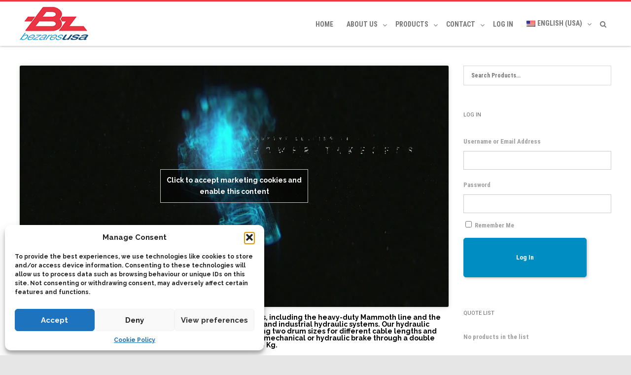

--- FILE ---
content_type: text/html; charset=UTF-8
request_url: https://bezares.com/en-us/product-family/hydraulic-winches-en-us/
body_size: 43463
content:
<!DOCTYPE html><html lang="en-us"><head><script>(function(w,i,g){w[g]=w[g]||[];if(typeof w[g].push=='function')w[g].push(i)})
(window,'GTM-P2QQ3FS','google_tags_first_party');</script><script>(function(w,d,s,l){w[l]=w[l]||[];(function(){w[l].push(arguments);})('set', 'developer_id.dYzg1YT', true);
		w[l].push({'gtm.start':new Date().getTime(),event:'gtm.js'});var f=d.getElementsByTagName(s)[0],
		j=d.createElement(s);j.async=true;j.src='/analytics/';
		f.parentNode.insertBefore(j,f);
		})(window,document,'script','dataLayer');</script><meta charset="UTF-8"/><meta name="viewport" content="width=device-width"/><link rel="profile" href="https://gmpg.org/xfn/11" /><link rel="pingback" href="https://bezares.com/xmlrpc.php"/><link rel="manifest" href="/superpwa-manifest.json"><meta name="theme-color" content="#f5333f"><meta name="mobile-web-app-capable" content="yes"><meta name="apple-touch-fullscreen" content="yes"><meta name="apple-mobile-web-app-title" content="Bezares SA - Leading hydraulic manufacturer"><meta name="application-name" content="Bezares SA - Leading hydraulic manufacturer"><meta name="apple-mobile-web-app-capable" content="yes"><meta name="apple-mobile-web-app-status-bar-style" content="default"><link rel="apple-touch-icon" href="https://bezares.com/wp-content/uploads/2021/03/logo_Bezares-192.png"><link rel="apple-touch-icon" sizes="192x192" href="https://bezares.com/wp-content/uploads/2021/03/logo_Bezares-192.png"><link rel="apple-touch-startup-image" media="screen and (device-width: 320px) and (device-height: 568px) and (-webkit-device-pixel-ratio: 2) and (orientation: landscape)" href="https://bezares.com/wp-content/uploads/superpwa-splashIcons/super_splash_screens/icon_1136x640.png"/><link rel="apple-touch-startup-image" media="screen and (device-width: 320px) and (device-height: 568px) and (-webkit-device-pixel-ratio: 2) and (orientation: portrait)" href="https://bezares.com/wp-content/uploads/superpwa-splashIcons/super_splash_screens/icon_640x1136.png"/><link rel="apple-touch-startup-image" media="screen and (device-width: 414px) and (device-height: 896px) and (-webkit-device-pixel-ratio: 3) and (orientation: landscape)" href="https://bezares.com/wp-content/uploads/superpwa-splashIcons/super_splash_screens/icon_2688x1242.png"/><link rel="apple-touch-startup-image" media="screen and (device-width: 414px) and (device-height: 896px) and (-webkit-device-pixel-ratio: 2) and (orientation: landscape)" href="https://bezares.com/wp-content/uploads/superpwa-splashIcons/super_splash_screens/icon_1792x828.png"/><link rel="apple-touch-startup-image" media="screen and (device-width: 375px) and (device-height: 812px) and (-webkit-device-pixel-ratio: 3) and (orientation: portrait)" href="https://bezares.com/wp-content/uploads/superpwa-splashIcons/super_splash_screens/icon_1125x2436.png"/><link rel="apple-touch-startup-image" media="screen and (device-width: 414px) and (device-height: 896px) and (-webkit-device-pixel-ratio: 2) and (orientation: portrait)" href="https://bezares.com/wp-content/uploads/superpwa-splashIcons/super_splash_screens/icon_828x1792.png"/><link rel="apple-touch-startup-image" media="screen and (device-width: 375px) and (device-height: 812px) and (-webkit-device-pixel-ratio: 3) and (orientation: landscape)" href="https://bezares.com/wp-content/uploads/superpwa-splashIcons/super_splash_screens/icon_2436x1125.png"/><link rel="apple-touch-startup-image" media="screen and (device-width: 414px) and (device-height: 736px) and (-webkit-device-pixel-ratio: 3) and (orientation: portrait)" href="https://bezares.com/wp-content/uploads/superpwa-splashIcons/super_splash_screens/icon_1242x2208.png"/><link rel="apple-touch-startup-image" media="screen and (device-width: 414px) and (device-height: 736px) and (-webkit-device-pixel-ratio: 3) and (orientation: landscape)" href="https://bezares.com/wp-content/uploads/superpwa-splashIcons/super_splash_screens/icon_2208x1242.png"/><link rel="apple-touch-startup-image" media="screen and (device-width: 375px) and (device-height: 667px) and (-webkit-device-pixel-ratio: 2) and (orientation: landscape)" href="https://bezares.com/wp-content/uploads/superpwa-splashIcons/super_splash_screens/icon_1334x750.png"/><link rel="apple-touch-startup-image" media="screen and (device-width: 375px) and (device-height: 667px) and (-webkit-device-pixel-ratio: 2) and (orientation: portrait)" href="https://bezares.com/wp-content/uploads/superpwa-splashIcons/super_splash_screens/icon_750x1334.png"/><link rel="apple-touch-startup-image" media="screen and (device-width: 1024px) and (device-height: 1366px) and (-webkit-device-pixel-ratio: 2) and (orientation: landscape)" href="https://bezares.com/wp-content/uploads/superpwa-splashIcons/super_splash_screens/icon_2732x2048.png"/><link rel="apple-touch-startup-image" media="screen and (device-width: 1024px) and (device-height: 1366px) and (-webkit-device-pixel-ratio: 2) and (orientation: portrait)" href="https://bezares.com/wp-content/uploads/superpwa-splashIcons/super_splash_screens/icon_2048x2732.png"/><link rel="apple-touch-startup-image" media="screen and (device-width: 834px) and (device-height: 1194px) and (-webkit-device-pixel-ratio: 2) and (orientation: landscape)" href="https://bezares.com/wp-content/uploads/superpwa-splashIcons/super_splash_screens/icon_2388x1668.png"/><link rel="apple-touch-startup-image" media="screen and (device-width: 834px) and (device-height: 1194px) and (-webkit-device-pixel-ratio: 2) and (orientation: portrait)" href="https://bezares.com/wp-content/uploads/superpwa-splashIcons/super_splash_screens/icon_1668x2388.png"/><link rel="apple-touch-startup-image" media="screen and (device-width: 834px) and (device-height: 1112px) and (-webkit-device-pixel-ratio: 2) and (orientation: landscape)" href="https://bezares.com/wp-content/uploads/superpwa-splashIcons/super_splash_screens/icon_2224x1668.png"/><link rel="apple-touch-startup-image" media="screen and (device-width: 414px) and (device-height: 896px) and (-webkit-device-pixel-ratio: 3) and (orientation: portrait)" href="https://bezares.com/wp-content/uploads/superpwa-splashIcons/super_splash_screens/icon_1242x2688.png"/><link rel="apple-touch-startup-image" media="screen and (device-width: 834px) and (device-height: 1112px) and (-webkit-device-pixel-ratio: 2) and (orientation: portrait)" href="https://bezares.com/wp-content/uploads/superpwa-splashIcons/super_splash_screens/icon_1668x2224.png"/><link rel="apple-touch-startup-image" media="screen and (device-width: 768px) and (device-height: 1024px) and (-webkit-device-pixel-ratio: 2) and (orientation: portrait)" href="https://bezares.com/wp-content/uploads/superpwa-splashIcons/super_splash_screens/icon_1536x2048.png"/><link rel="apple-touch-startup-image" media="screen and (device-width: 768px) and (device-height: 1024px) and (-webkit-device-pixel-ratio: 2) and (orientation: landscape)" href="https://bezares.com/wp-content/uploads/superpwa-splashIcons/super_splash_screens/icon_2048x1536.png"/><meta name='robots' content='index, follow, max-image-preview:large, max-snippet:-1, max-video-preview:-1'/><title>Discover Bezares&#039; Line of High-Quality Hydraulic Winches</title><meta name="description" content="Bezares offers a comprehensive range of hydraulic winches for trucks and industrial vehicles. Discover our rugged and reliable winches designed for tough applications."/><link rel="canonical" href="https://bezares.com/en-us/product-family/hydraulic-winches-en-us/"/><meta property="og:locale" content="en_US"/><meta property="og:type" content="article"/><meta property="og:title" content="Discover Bezares&#039; Line of High-Quality Hydraulic Winches"/><meta property="og:description" content="Bezares offers a comprehensive range of hydraulic winches for trucks and industrial vehicles. Discover our rugged and reliable winches designed for tough applications."/><meta property="og:url" content="https://bezares.com/en-us/product-family/hydraulic-winches-en-us/"/><meta property="og:site_name" content="Bezares SA - Leading hydraulic manufacturer"/><meta name="twitter:card" content="summary_large_image"/> <script type="application/ld+json" class="yoast-schema-graph">{"@context":"https://schema.org","@graph":[{"@type":"CollectionPage","@id":"https://bezares.com/en-us/product-family/hydraulic-winches-en-us/","url":"https://bezares.com/en-us/product-family/hydraulic-winches-en-us/","name":"Discover Bezares' Line of High-Quality Hydraulic Winches","isPartOf":{"@id":"https://bezares.com/en-us/#website"},"primaryImageOfPage":{"@id":"https://bezares.com/en-us/product-family/hydraulic-winches-en-us/#primaryimage"},"image":{"@id":"https://bezares.com/en-us/product-family/hydraulic-winches-en-us/#primaryimage"},"thumbnailUrl":"https://bezares.com/wp-content/uploads/2022/04/9017825-2.jpg","description":"Bezares offers a comprehensive range of hydraulic winches for trucks and industrial vehicles. Discover our rugged and reliable winches designed for tough applications.","breadcrumb":{"@id":"https://bezares.com/en-us/product-family/hydraulic-winches-en-us/#breadcrumb"},"inLanguage":"en-US"},{"@type":"ImageObject","inLanguage":"en-US","@id":"https://bezares.com/en-us/product-family/hydraulic-winches-en-us/#primaryimage","url":"https://bezares.com/wp-content/uploads/2022/04/9017825-2.jpg","contentUrl":"https://bezares.com/wp-content/uploads/2022/04/9017825-2.jpg","width":856,"height":649},{"@type":"BreadcrumbList","@id":"https://bezares.com/en-us/product-family/hydraulic-winches-en-us/#breadcrumb","itemListElement":[{"@type":"ListItem","position":1,"name":"Home","item":"https://bezares.com/en-us/"},{"@type":"ListItem","position":2,"name":"WINCHES"}]},{"@type":"WebSite","@id":"https://bezares.com/en-us/#website","url":"https://bezares.com/en-us/","name":"Bezares SA - Leading hydraulic manufacturer","description":"Power Takeoff (PTO), pumps, motors, valves and hydraulic systems","publisher":{"@id":"https://bezares.com/en-us/#organization"},"alternateName":"Bezares SA - TDZ Hydraulics","potentialAction":[{"@type":"SearchAction","target":{"@type":"EntryPoint","urlTemplate":"https://bezares.com/en-us/?s={search_term_string}"},"query-input":{"@type":"PropertyValueSpecification","valueRequired":true,"valueName":"search_term_string"}}],"inLanguage":"en-US"},{"@type":"Organization","@id":"https://bezares.com/en-us/#organization","name":"Bezares SA","alternateName":"TDZ Hydraulics","url":"https://bezares.com/en-us/","logo":{"@type":"ImageObject","inLanguage":"en-US","@id":"https://bezares.com/en-us/#/schema/logo/image/","url":"https://bezares.com/wp-content/uploads/2023/05/logo_Bezares_RGB.svg","contentUrl":"https://bezares.com/wp-content/uploads/2023/05/logo_Bezares_RGB.svg","width":441,"height":282,"caption":"Bezares SA"},"image":{"@id":"https://bezares.com/en-us/#/schema/logo/image/"}}]}</script> <link rel='dns-prefetch' href='//www.googletagmanager.com'/><link href='https://fonts.gstatic.com' crossorigin rel='preconnect'/><link rel="alternate" type="application/rss+xml" title="Bezares SA - Leading hydraulic manufacturer &raquo; WINCHES Category Feed" href="https://bezares.com/en-us/product-family/hydraulic-winches-en-us/feed/"/><style id='wp-img-auto-sizes-contain-inline-css' type='text/css'>img:is([sizes=auto i],[sizes^="auto," i]){contain-intrinsic-size:3000px 1500px}
/*# sourceURL=wp-img-auto-sizes-contain-inline-css */</style><style id="litespeed-ccss">ul{box-sizing:border-box}:root{--wp--preset--font-size--normal:16px;--wp--preset--font-size--huge:42px}:root{--drawer-width:480px;--neg-drawer-width:calc(var(--drawer-width)*-1)}body{--wp--preset--color--black:#000;--wp--preset--color--cyan-bluish-gray:#abb8c3;--wp--preset--color--white:#fff;--wp--preset--color--pale-pink:#f78da7;--wp--preset--color--vivid-red:#cf2e2e;--wp--preset--color--luminous-vivid-orange:#ff6900;--wp--preset--color--luminous-vivid-amber:#fcb900;--wp--preset--color--light-green-cyan:#7bdcb5;--wp--preset--color--vivid-green-cyan:#00d084;--wp--preset--color--pale-cyan-blue:#8ed1fc;--wp--preset--color--vivid-cyan-blue:#0693e3;--wp--preset--color--vivid-purple:#9b51e0;--wp--preset--gradient--vivid-cyan-blue-to-vivid-purple:linear-gradient(135deg,rgba(6,147,227,1) 0%,#9b51e0 100%);--wp--preset--gradient--light-green-cyan-to-vivid-green-cyan:linear-gradient(135deg,#7adcb4 0%,#00d082 100%);--wp--preset--gradient--luminous-vivid-amber-to-luminous-vivid-orange:linear-gradient(135deg,rgba(252,185,0,1) 0%,rgba(255,105,0,1) 100%);--wp--preset--gradient--luminous-vivid-orange-to-vivid-red:linear-gradient(135deg,rgba(255,105,0,1) 0%,#cf2e2e 100%);--wp--preset--gradient--very-light-gray-to-cyan-bluish-gray:linear-gradient(135deg,#eee 0%,#a9b8c3 100%);--wp--preset--gradient--cool-to-warm-spectrum:linear-gradient(135deg,#4aeadc 0%,#9778d1 20%,#cf2aba 40%,#ee2c82 60%,#fb6962 80%,#fef84c 100%);--wp--preset--gradient--blush-light-purple:linear-gradient(135deg,#ffceec 0%,#9896f0 100%);--wp--preset--gradient--blush-bordeaux:linear-gradient(135deg,#fecda5 0%,#fe2d2d 50%,#6b003e 100%);--wp--preset--gradient--luminous-dusk:linear-gradient(135deg,#ffcb70 0%,#c751c0 50%,#4158d0 100%);--wp--preset--gradient--pale-ocean:linear-gradient(135deg,#fff5cb 0%,#b6e3d4 50%,#33a7b5 100%);--wp--preset--gradient--electric-grass:linear-gradient(135deg,#caf880 0%,#71ce7e 100%);--wp--preset--gradient--midnight:linear-gradient(135deg,#020381 0%,#2874fc 100%);--wp--preset--duotone--dark-grayscale:url(#wp-duotone-dark-grayscale);--wp--preset--duotone--grayscale:url(#wp-duotone-grayscale);--wp--preset--duotone--purple-yellow:url(#wp-duotone-purple-yellow);--wp--preset--duotone--blue-red:url(#wp-duotone-blue-red);--wp--preset--duotone--midnight:url(#wp-duotone-midnight);--wp--preset--duotone--magenta-yellow:url(#wp-duotone-magenta-yellow);--wp--preset--duotone--purple-green:url(#wp-duotone-purple-green);--wp--preset--duotone--blue-orange:url(#wp-duotone-blue-orange);--wp--preset--font-size--small:13px;--wp--preset--font-size--medium:20px;--wp--preset--font-size--large:36px;--wp--preset--font-size--x-large:42px;--wp--preset--spacing--20:.44rem;--wp--preset--spacing--30:.67rem;--wp--preset--spacing--40:1rem;--wp--preset--spacing--50:1.5rem;--wp--preset--spacing--60:2.25rem;--wp--preset--spacing--70:3.38rem;--wp--preset--spacing--80:5.06rem;--wp--preset--shadow--natural:6px 6px 9px rgba(0,0,0,.2);--wp--preset--shadow--deep:12px 12px 50px rgba(0,0,0,.4);--wp--preset--shadow--sharp:6px 6px 0 rgba(0,0,0,.2);--wp--preset--shadow--outlined:6px 6px 0 -3px rgba(255,255,255,1),6px 6px rgba(0,0,0,1);--wp--preset--shadow--crisp:6px 6px 0 rgba(0,0,0,1)}.wpml-ls-flag{display:inline-block}.wpml-ls-flag{display:inline-block}.fa{display:inline-block;font:14px/1 FontAwesome;font-size:inherit;text-rendering:auto;-webkit-font-smoothing:antialiased;-moz-osx-font-smoothing:grayscale}.pull-right{float:right}.pull-left{float:left}.fa-arrow-up:before{content:"\f062"}.tml *{box-sizing:border-box}.aws-container .aws-search-form *{-moz-box-sizing:border-box;-webkit-box-sizing:border-box;box-sizing:border-box;-moz-hyphens:manual;-webkit-hyphens:manual;hyphens:manual;border-radius:0!important}.aws-container .aws-search-form .aws-loader,.aws-container .aws-search-form .aws-loader:after{border-radius:50%!important;width:20px;height:20px}.aws-container .aws-search-form .aws-loader{position:absolute;display:none;right:10px;top:50%;z-index:999;margin:-10px 0 0;font-size:10px;text-indent:-9999em;border-top:3px solid #ededed;border-right:3px solid #ededed;border-bottom:3px solid #ededed;border-left:3px solid #555}.aws-container .aws-search-form .aws-search-clear{display:none!important;position:absolute;top:0;right:0;z-index:2;color:#757575;height:100%;width:38px;padding:0 0 0 10px;text-align:left}.aws-container .aws-search-form .aws-search-clear span{position:relative;display:block;font-size:24px;line-height:24px;top:50%;margin-top:-12px}.wpml-ls-menu-item .wpml-ls-flag{display:inline;vertical-align:baseline}.wpml-ls-menu-item .wpml-ls-flag+span{margin-left:.3em}ul .wpml-ls-menu-item a{display:flex;align-items:center}*,:after,:before{-webkit-box-sizing:border-box;-moz-box-sizing:border-box;box-sizing:border-box}a,aside,body,div,h2,header,html,img,label,li,nav,p,span,strong,ul{margin:0;padding:0;border:0;font-size:100%;vertical-align:baseline}h2{font-family:Raleway,sans-serif;font-weight:600;color:#444;clear:both}html{overflow-y:scroll;-webkit-text-size-adjust:100%;-ms-text-size-adjust:100%;-webkit-font-smoothing:antialiased}a{outline:0!important;text-decoration:none;color:#757575}aside,header,nav{display:block}img{-ms-interpolation-mode:bicubic}ul{list-style:none}img{border:0}.wrapper:after{clear:both}.wrapper:after,.wrapper:before{display:table;content:""}button,input{border:1px solid #ccc;font-family:inherit;padding:.428571429rem}button,input{line-height:normal}input[type=checkbox],input[type=hidden]{border:0;border-radius:0;padding:0}.vision-row{max-width:1100px;margin:0 auto;padding:50px 0}.vision-row:after,.vision-row:before{content:" ";display:table}.hfeed.site{width:100%}.fright{float:right!important}.fleft{float:left!important}.nomargin{margin:0!important}.button{position:relative}.button{font-family:Lato,sans-serif;display:inline-block;outline:0;white-space:nowrap;margin:5px;padding:0 22px;font-size:14px;height:40px;line-height:40px;color:#fff;font-weight:600;text-transform:uppercase;letter-spacing:1px;border:none;text-shadow:1px 1px 1px rgba(0,0,0,.2)}.button.button-small{padding:0 17px;font-size:12px;height:34px;line-height:34px}.button.button-3d{border-radius:3px;border-bottom:3px solid rgba(0,0,0,.15)}img[class*=attachment-]{height:auto}img.wp-post-image{max-width:100%;height:auto}img.wp-post-image{border-radius:0}nav[role=navigation]{font-family:Raleway,sans-serif;text-transform:uppercase;font-weight:700;font-size:13px}html{font-size:87.5%}body{line-height:1;font-size:14px;font-size:1rem;font-family:Helvetica,Arial,sans-serif;text-rendering:optimizeLegibility;overflow:initial}#top-bar{position:relative}#top-bar{padding:0 20px;line-height:44px;font-size:13px;border-bottom:1px solid #eee}#top-bar-wrap{max-width:1200px;margin:0 auto}.sticky-header{position:relative}.sticky-header{-moz-box-shadow:0 1px 4px 0 rgba(167,169,164,.75)}header.has_desktop .logo-desktop{display:block}#agama-logo .logo-desktop{max-height:87px}#masthead{background-color:#fff}.sticky-header{padding:0 20px;-webkit-box-shadow:0 1px 4px 0 rgba(167,169,164,.75);box-shadow:0 1px 4px 0 rgba(167,169,164,.75);z-index:99;width:100%}.site-header .sticky-header .sticky-header-inner{position:relative;max-width:1200px;margin:0 auto}.site-header .sticky-header nav{display:inline-block;position:relative}.sticky-nav>li>a{line-height:87px}.site-header .sticky-header nav{padding-right:0;float:right}@media screen and (max-width:55em){.site-header .sticky-header .sticky-header-inner{width:100%}.site-header .sticky-header nav{display:block;margin:0 auto;float:none}.site-header .sticky-header nav a{margin:0 10px}.sticky-nav>li>a{line-height:45px}}@media screen and (max-width:32.25em){.site-header .sticky-header nav a{font-size:1em}}@media screen and (max-width:24em){.site-header .sticky-header nav a{line-height:1}}.sticky-nav>li{position:relative;display:inline-block;padding-right:27px;margin:0}.sticky-nav>li:last-child{padding-right:0}.sticky-nav>li>a{margin:0}.sticky-nav>li.menu-item-has-children>a:after{font-family:FontAwesome;left:10px;position:relative;content:"\f107";top:2px}.sticky-nav ul.sub-menu li a{line-height:45px;width:230px}.sticky-nav>li>ul.sub-menu>li{border-left:3px solid transparent}.sticky-nav ul.sub-menu{position:absolute;display:none;width:230px}.sticky-nav>li>ul,.sticky-nav>li>ul>li>ul{border-bottom-width:3px;border-bottom-style:solid}.sticky-nav li ul li,.sticky-nav ul li ul li{border-top:1px solid #ededed;border-right:3px solid transparent;padding:0 20px}.sticky-nav li ul li:last-child,.sticky-nav ul li ul li:last-child{border-bottom:1px solid #ededed}.sticky-nav>li>ul>li.menu-item-has-children>a:after{font-family:FontAwesome;position:relative;left:10px;content:"\f105";top:1px}.sticky-nav>li>ul>li{position:relative}.sticky-nav>li>ul>li>ul{width:100%;top:-1px;left:100%;position:absolute;background-color:#fff;float:left;-webkit-box-shadow:rgba(175,175,175,.74902) -2px 4px 15px -2px;-moz-box-shadow:rgba(175,175,175,.74902) -2px 4px 15px -2px;box-shadow:rgba(175,175,175,.74902) -2px 4px 15px -2px}#main-wrapper,.site{background-color:#fff}#main-wrapper{position:relative;margin:0 auto;width:100%;box-shadow:0 2px 6px rgba(100,100,100,.3)}.site{padding:0 1.714285714rem}.sticky-header .pull-left a{display:block}.sticky-header .logo{padding:10px 10px 10px 0;max-width:100%;height:auto}nav.mobile-menu>ul.menu>li.menu-item-has-children{position:relative}.mobile-menu-icons{display:-webkit-box;display:-webkit-flex;display:-ms-flexbox;display:flex;align-items:center;justify-content:flex-end;position:absolute;right:0;height:100%;visibility:hidden}.mobile-menu-icons>div{margin-right:20px}.mobile-menu-icons>div:last-child{margin-right:0}.mobile-menu-toggle{font:inherit;color:inherit;text-transform:none;line-height:1;background-color:transparent;border:0;margin:0;padding:0;overflow:visible}.mobile-menu-toggle-box{width:40px;height:24px;display:inline-block;position:relative}.mobile-menu-toggle-inner{display:block;top:50%;margin-top:-2px}.mobile-menu-toggle-inner,.mobile-menu-toggle-inner:before,.mobile-menu-toggle-inner:after{width:40px;height:4px;background-color:#a2c605;border-radius:4px;position:absolute}.mobile-menu-toggle-inner:before,.mobile-menu-toggle-inner:after{content:"";display:block}.mobile-menu-toggle-inner:before{top:-10px}.mobile-menu-toggle-inner:after{bottom:-10px}.toggle--elastic .mobile-menu-toggle-inner{top:2px}.toggle--elastic .mobile-menu-toggle-inner:before{top:10px}.toggle--elastic .mobile-menu-toggle-inner:after{top:20px}nav.mobile-menu{background:#a2c605;text-align:left;clear:both;overflow-y:scroll;overflow-x:hidden;max-height:250px}nav.mobile-menu.collapse,nav.mobile-menu li.vision-main-menu-cart{display:none}nav.mobile-menu a{color:#fff;filter:alpha(opacity=70);-ms-filter:alpha(opacity=70);-moz-opacity:.7;-khtml-opacity:.7;opacity:.7;display:block;padding:15px 0;background:0 0!important}nav.mobile-menu ul{float:none}nav.mobile-menu>ul.menu>li{float:none;padding-left:15px;padding-right:15px}nav.mobile-menu>ul.menu>li>a{border-top:1px solid rgba(0,0,0,.1)}nav.mobile-menu>ul.menu>li.menu-item-has-children>a,nav.mobile-menu>ul.menu>li.menu-item-has-children>ul{border-top:1px solid rgba(0,0,0,.1)}nav.mobile-menu>ul.menu>li:last-child>a,nav.mobile-menu>ul.menu>li>ul li.menu-item-has-children>ul{border-bottom:1px solid rgba(0,0,0,.1)}nav.mobile-menu>ul.menu>li:first-child>a{border-top:none}nav.mobile-menu>ul.menu>li>ul li>a{padding-left:15px;font-size:1.0833em;position:relative}nav.mobile-menu>ul.menu>li>ul li.menu-item-has-children>a:before{content:"";display:none}nav.mobile-menu>ul.menu>li>ul li.menu-item-has-children:last-child>ul{border-bottom:none!important}nav.mobile-menu>ul.menu>li li li.menu-item-has-children>a{padding-left:10px}nav.mobile-menu>ul.menu>li li li.menu-item-has-children>a:before{display:none}#secondary .cat-item,li.vision-main-menu-cart{position:relative}.sticky-header ul{line-height:1;z-index:9999;float:right}.sticky-header ul li ul{background-color:#fff}#secondary .cat-item a{color:#757575;font-weight:800;text-transform:uppercase;letter-spacing:1px}#secondary .cat-item .children li:last-child{border-bottom:0!important}#secondary .cat-item .children,#secondary .cat-item .children li,#secondary .cat-item .children li:first-child{border-bottom:1px dashed #e3e3e3}#secondary .cat-item .children{border-top:1px dashed #e3e3e3;margin-top:10px;display:none}#secondary .cat-item .children a{font-weight:700!important;text-transform:none}#secondary .cat-item .children .children a{font-weight:400!important}.widget-area .widget li{padding:10px 0;border-bottom:1px dashed #e3e3e3}.widget-area .widget li ul li{border-bottom:0}.widget-area .widget li{font-size:13px;font-size:.928571429rem;line-height:1.846153846}.widget-area .widget a{color:#9f9f9f}body:not(.sidebar-left) #primary.col-md-9{padding:0 30px 0 0}@media screen and (max-width:600px){.site-header .sticky-header nav{text-align:left}}@media screen and (max-width:992px){#masthead .pull-left{float:left}.sticky-header{height:auto!important}.sticky-header ul{float:none}#primary.col-md-9{float:none;padding:0}.sticky-header nav{display:none!important}.mobile-menu-icons{visibility:visible}}@media screen and (min-width:600px){.site{margin:0 auto;overflow:hidden}}@media screen and (min-width:960px){body{background-color:#e6e6e6}body .site{padding:0 20px}}.collapse{display:none}.col-md-9{position:relative;min-height:1px;padding-right:15px;padding-left:15px}@media (min-width:992px){.col-md-9{float:left}.col-md-9{width:75%}}.clearfix:after,.clearfix:before{display:table;content:" "}.clearfix:after{clear:both}.img-responsive{display:block;max-width:100%;height:auto}img{page-break-inside:avoid}@media (max-width:767px){#main-wrapper{max-width:767px!important;box-shadow:none!important}#page{padding:0 30px}#primary{padding:0!important}#primary #content{max-width:100%!important}.sticky-header{box-shadow:none!important;-webkit-box-shadow:none!important}ul.products:not(.columns-1) li{width:48%!important}ul.products li:nth-child(even){margin-right:0!important}.woocommerce ul.products li.first,.woocommerce-page ul.products li.first{clear:right!important}ul.products{padding:0 15px!important}.filter_param.filter_param_order{width:83%!important}.filter_param.filter_param_sort{margin-right:0!important}.filter_param.filter_param_count{margin-right:0!important;width:100%}}@media (max-width:479px){.sticky-header .pull-left{float:none}.topbar{display:none}.show-top-bar{display:block!important}ul.products li{width:100%!important;margin-right:0!important}}button::-moz-focus-inner{padding:0;border:0}.fa{display:inline-block;font:14px/1 FontAwesome;font-size:inherit;text-rendering:auto;-webkit-font-smoothing:antialiased;-moz-osx-font-smoothing:grayscale}.pull-right{float:right}.pull-left{float:left}.fa-arrow-up:before{content:"\f062"}body.woocommerce{font-family:Raleway,sans-serif}li.vision-main-menu-cart .agama-cart-content{opacity:0;z-index:-2;position:absolute;width:280px;background-color:#fff;box-shadow:0 20px 50px 10px rgba(0,0,0,.05);border:1px solid #eee;border-top:2px solid #a2c605;right:-15px;left:auto;margin:-10000px 0 0}.agama-cart-items{padding:15px}.agama-cart-item-desc{position:relative;overflow:hidden}.agama-cart-action{padding:15px;border-top:1px solid #eee}.agama-cart-action span.agama-checkout-price{font-size:20px;font-weight:400;color:#a2c605;line-height:1.5}.agama-cart-action a.button{font-size:12px!important;color:#fff!important}.vision-main-menu-cart .shopping_cart{display:inline-block;padding-right:5px}.vision-main-menu-cart .shopping_cart:before{font-family:FontAwesome;font-size:16px;content:'\f291';top:50%;right:10px}.vision-main-menu-cart .cart_count{display:inline-block;text-align:center;font-size:12px;line-height:20px;position:relative;font-weight:600;right:0;background:#a2c605;width:20px;height:20px;color:#fff;z-index:10000;border-radius:2px;top:-2px}.vision-main-menu-cart .cart_count:before{border-color:transparent #a2c605 transparent;border-style:solid solid solid none;border-width:5px 5px 5px medium;content:"";height:0;left:-3px;margin-top:5px;position:absolute;top:0;width:0}h2.woocommerce-loop-product__title{padding:10px 0}#masthead .cart-notification{background:#222533;border-left:5px solid #a2c605;top:90px;visibility:visible!important;color:#a1b1bc;display:block;position:fixed;right:-120%;line-height:22px;font-size:13px;font-weight:300;margin-top:52px;padding:23px 20px 23px 70px;width:270px;z-index:100000;box-shadow:0 2px 2px rgba(0,0,0,.1);-moz-box-shadow:0 2px 2px rgba(0,0,0,.1);-webkit-box-shadow:0 2px 2px rgba(0,0,0,.1);-o-box-shadow:0 2px 2px rgba(0,0,0,.1)}span.item-name{font-weight:700}span.item-name:before{content:"\f058";position:absolute;left:31px;top:35px;font-family:Fontawesome;color:#a2c605;font-size:24px}.woocommerce ul.products{opacity:1!important}.woocommerce ul.products>li.last{margin-right:0}.woocommerce ul.columns-4>li{margin:0 2.6% 2.992em 0;width:23.05%}.woocommerce ul.products,.woocommerce-page ul.products{margin:0 0 1em;padding:0;list-style:none outside;clear:both;opacity:0}.woocommerce ul.products:after,.woocommerce-page ul.products:after{content:"";display:block;clear:both}.woocommerce ul.products li,.woocommerce-page ul.products li{list-style:none outside}.woocommerce .products li{color:#a1b1bc;background:#fff;border:1px solid #eceef0}.woocommerce ul.products li.product,.woocommerce-page ul.products li.product{float:left;margin-bottom:2.992em;padding:0;position:relative;margin-left:0}.woocommerce ul.products li.first,.woocommerce-page ul.products li.first{clear:both}.woocommerce ul.products li.product a img{margin:0!important;width:100%;height:auto}.woocommerce .product_title{padding:0 20px 0;border-top:1px solid #eceef0;border-bottom:3px double #eceef0}.inner_product{position:relative;overflow:hidden}.thumbnail_wrapper{line-height:0;position:relative;overflow:hidden}.custom_cart_button.single_button a{padding:0!important}.woocommerce a.button:not(.button-mini):not(.button-small),.woocommerce-page a.button:not(.button-mini):not(.button-small){font-size:100%;margin:0;line-height:1em;position:relative;font-family:inherit;text-decoration:none;overflow:visible;padding:18px 21px 16px;text-decoration:none;font-size:14px;font-weight:900;text-transform:uppercase;-webkit-border-radius:3px;-moz-border-radius:3px;border-radius:3px;left:auto;white-space:normal;display:inline-block}.custom_cart_button{font-family:Raleway;display:flow-root;padding-top:15px;padding-left:20px;padding-right:20px;padding-bottom:15px}.custom_cart_button a{background:0 0!important;color:#a1b1bc;text-shadow:none;height:auto}.custom_cart_button .add_to_cart_button{font-size:14px!important;text-transform:none!important;padding:0!important;float:left;font-weight:500!important}.custom_cart_button .add_to_cart_button:before{font-family:FontAwesome;padding-right:5px;line-height:13px}.custom_cart_button .add_to_cart_button:before{content:"\f291"}.product_filtering{overflow:visible;display:block;margin-bottom:30px;min-height:71px;margin-left:0;z-index:2;position:relative}.filter_param{float:left;margin-right:10px;padding:9px 60px 10px 20px;background:#fcfcfc;border:1px solid #ebebeb;font-size:14px;border-radius:3px;margin-bottom:4px;position:relative}.filter_param_count{margin-right:none!important}.current_li:after{font-family:FontAwesome;content:"\F107";position:absolute;display:block;top:-1px;right:13px;padding:10px 0 10px 14px;font-size:19px;border-left:1px solid #eceef0}.filter_param li ul{position:absolute;top:37px;padding:5px 0;left:0;width:100%;z-index:-1;display:none;background:#fcfcfc;border:1px solid #ebebeb}.filter_param li ul li{border-bottom:1px dashed #eee;padding:6px 15px;font-size:13px}.filter_param li ul li:last-child{border-bottom:none}.filter_param.filter_param_count,.filter_param.filter_param_order{font-family:Raleway;line-height:18px}.filter_param.filter_param_sort{padding:3px 12px 4px 11px;line-height:30px}.filter_param.filter_param_sort a{font-size:16px;color:#a1b1bc}.filter_param li ul li a{color:#a1b1bc}.filter_param li ul li a:before{font-family:FontAwesome;content:"\f105";padding-right:5px}@media screen and (max-width:992px){.mobile-menu-icons .shopping_cart:before{font-family:FontAwesome;font-size:19px!important;content:'\f291';position:relative;right:5px}.mobile-menu-icons .cart_count{display:inline-block;text-align:center;font-size:12px;line-height:20px;position:relative;font-weight:600;right:0;background:#a2c605;width:20px;height:20px;color:#fff;z-index:10000;border-radius:2px;top:-3px}.mobile-menu-icons .cart_count:before{border-color:transparent #a2c605 transparent;border-style:solid solid solid none;border-width:5px 5px 5px medium;content:"";height:0;left:-3px;margin-top:5px;position:absolute;top:0;width:0}}:root{--ywraq_layout_button_bg_color:#009fe3;--ywraq_layout_button_bg_color_hover:#00567c;--ywraq_layout_button_border_color:#009fe3;--ywraq_layout_button_border_color_hover:#00567c;--ywraq_layout_button_color:#fff;--ywraq_layout_button_color_hover:#fff;--ywraq_checkout_button_bg_color:#0066b4;--ywraq_checkout_button_bg_color_hover:#044a80;--ywraq_checkout_button_border_color:#0066b4;--ywraq_checkout_button_border_color_hover:#044a80;--ywraq_checkout_button_color:#fff;--ywraq_checkout_button_color_hover:#fff;--ywraq_accept_button_bg_color:#0066b4;--ywraq_accept_button_bg_color_hover:#044a80;--ywraq_accept_button_border_color:#0066b4;--ywraq_accept_button_border_color_hover:#044a80;--ywraq_accept_button_color:#fff;--ywraq_accept_button_color_hover:#fff;--ywraq_reject_button_bg_color:transparent;--ywraq_reject_button_bg_color_hover:#cc2b2b;--ywraq_reject_button_border_color:#cc2b2b;--ywraq_reject_button_border_color_hover:#cc2b2b;--ywraq_reject_button_color:#cc2b2b;--ywraq_reject_button_color_hover:#fff}.gdpr_lightbox-hide{display:none}#moove_gdpr_cookie_info_bar .gdpr-fbo-0{-ms-flex-order:1;order:1}.gdpr-sr-only{position:absolute;width:1px;height:1px;padding:0;margin:-1px;overflow:hidden;clip:rect(0,0,0,0);white-space:nowrap;border:0}#moove_gdpr_cookie_modal .moove-gdpr-modal-content.moove_gdpr_modal_theme_v2 .moove-gdpr-modal-footer-content{-ms-flex-pack:justify;justify-content:space-between}#moove_gdpr_cookie_modal .moove-gdpr-modal-content.moove_gdpr_modal_theme_v2 .moove-gdpr-modal-footer-content .moove-gdpr-button-holder{margin:0 -4px;max-width:calc(100% + 8px);width:auto}#moove_gdpr_cookie_modal .moove-gdpr-modal-content.moove_gdpr_modal_theme_v2 .moove-gdpr-modal-footer-content .moove-gdpr-button-holder button.mgbutton{margin:2px}@media (min-width:768px){#moove_gdpr_cookie_modal .moove-gdpr-modal-content.moove_gdpr_modal_theme_v2 .moove-gdpr-modal-footer-content .moove-gdpr-button-holder button.mgbutton{margin:2px 4px}}#moove_gdpr_cookie_info_bar{content-visibility:auto}#moove_gdpr_cookie_info_bar .moove-gdpr-button-holder{display:-ms-flexbox;display:flex;-ms-flex-align:center;align-items:center}#moove_gdpr_cookie_modal .cookie-switch .cookie-slider{overflow:visible;box-shadow:1px 1px transparent}#moove_gdpr_cookie_modal{margin:0 auto;margin-top:0;min-height:60vh;font-family:Nunito,sans-serif;content-visibility:hidden}#moove_gdpr_cookie_modal span.tab-title{display:block}#moove_gdpr_cookie_modal button{letter-spacing:0;outline:none}#moove_gdpr_cookie_modal *{-webkit-font-smoothing:antialiased;-moz-osx-font-smoothing:grayscale;font-family:inherit}#moove_gdpr_cookie_modal .cookie-switch{position:relative;display:inline-block;width:50px;height:30px;padding:0}#moove_gdpr_cookie_modal .cookie-switch input{display:none}#moove_gdpr_cookie_modal .cookie-switch .cookie-slider{position:absolute;top:0;left:0;right:0;bottom:0;background-color:red;margin:0;padding:0}#moove_gdpr_cookie_modal .cookie-switch .cookie-slider:before{position:absolute;content:"";height:26px;width:26px;left:1px;bottom:1px;border:1px solid #f2f2f2;border-radius:50%;background-color:#fff;box-shadow:0 5px 15px 0 rgba(0,0,0,.25);display:block;box-sizing:content-box}#moove_gdpr_cookie_modal .cookie-switch .cookie-slider:after{content:attr(data-text-disabled);position:absolute;top:0;left:60px;font-weight:700;font-size:16px;line-height:30px;color:red;display:block;white-space:nowrap}#moove_gdpr_cookie_modal .cookie-switch .cookie-slider.cookie-round{border-radius:34px}#moove_gdpr_cookie_modal .cookie-switch .cookie-slider.cookie-round:before{border-radius:50%}#moove_gdpr_cookie_modal .cookie-switch input:checked+.cookie-slider{background-color:#2e9935}#moove_gdpr_cookie_modal .cookie-switch input:checked+.cookie-slider:after{content:attr(data-text-enable);color:#2e9935;white-space:nowrap}#moove_gdpr_cookie_modal .cookie-switch input:checked+.cookie-slider:before{transform:translateX(20px)}#moove_gdpr_cookie_modal a,#moove_gdpr_cookie_modal button{outline:none;box-shadow:none;text-shadow:none}#moove_gdpr_cookie_modal .moove-gdpr-modal-content{color:#000;background-color:#fff;width:900px;width:80vw;max-width:1170px;min-height:600px;border-radius:10px;position:relative;margin:0 auto}#moove_gdpr_cookie_modal .moove-gdpr-modal-content .gdpr-cc-form-fieldset{background-color:transparent}#moove_gdpr_cookie_modal .moove-gdpr-modal-content.logo-position-left .moove-gdpr-company-logo-holder{text-align:left}#moove_gdpr_cookie_modal .moove-gdpr-modal-content.moove_gdpr_modal_theme_v2{min-height:auto}#moove_gdpr_cookie_modal .moove-gdpr-modal-content.moove_gdpr_modal_theme_v2 .moove-gdpr-modal-left-content{display:none}#moove_gdpr_cookie_modal .moove-gdpr-modal-content.moove_gdpr_modal_theme_v2 .moove-gdpr-modal-right-content{width:100%;border-top-left-radius:5px;border-bottom-left-radius:5px;position:relative;float:none;padding-bottom:135px}#moove_gdpr_cookie_modal .moove-gdpr-modal-content.moove_gdpr_modal_theme_v2 .main-modal-content{max-height:50vh;overflow:hidden;overflow-y:auto;padding-bottom:0;height:100%}#moove_gdpr_cookie_modal .moove-gdpr-modal-content.moove_gdpr_modal_theme_v2 .moove-gdpr-branding-cnt{padding-right:30px;white-space:nowrap}#moove_gdpr_cookie_modal .moove-gdpr-modal-content.moove_gdpr_modal_theme_v2 .moove-gdpr-branding-cnt a{padding-right:0;text-align:right;color:#000;font-weight:700;font-size:13px;letter-spacing:-.3px;position:relative;top:0;text-decoration:none;display:block;-ms-flex-align:baseline;align-items:baseline}#moove_gdpr_cookie_modal .moove-gdpr-modal-content.moove_gdpr_modal_theme_v2 .moove-gdpr-tab-main{display:block;position:relative}#moove_gdpr_cookie_modal .moove-gdpr-modal-content.moove_gdpr_modal_theme_v2 .moove-gdpr-tab-main .moove-gdpr-tab-main-content{position:relative;overflow:hidden;padding-right:190px;padding-bottom:10px}#moove_gdpr_cookie_modal .moove-gdpr-modal-content.moove_gdpr_modal_theme_v2 .moove-gdpr-tab-main .moove-gdpr-status-bar{position:absolute;top:0;right:0;width:190px;text-align:right}#moove_gdpr_cookie_modal .moove-gdpr-modal-content.moove_gdpr_modal_theme_v2 .moove-gdpr-tab-main .moove-gdpr-status-bar span.cookie-slider{position:relative;width:50px;height:30px;display:block}#moove_gdpr_cookie_modal .moove-gdpr-modal-content.moove_gdpr_modal_theme_v2 .moove-gdpr-tab-main .moove-gdpr-status-bar span.cookie-slider:after{text-align:right;left:auto;right:60px}#moove_gdpr_cookie_modal .moove-gdpr-modal-content.moove_gdpr_modal_theme_v2 .moove-gdpr-tab-main span.tab-title{font-weight:700;font-size:20px;margin-bottom:15px;padding-right:190px}#moove_gdpr_cookie_modal .moove-gdpr-modal-content.moove_gdpr_modal_theme_v2 .moove-gdpr-modal-title{display:-ms-flexbox;display:flex;width:100%;-ms-flex-align:center;align-items:center;height:75px;position:relative;margin-bottom:20px;padding-right:180px}#moove_gdpr_cookie_modal .moove-gdpr-modal-content.moove_gdpr_modal_theme_v2 .moove-gdpr-modal-title .moove-gdpr-company-logo-holder{max-width:180px;margin:0;float:right;position:absolute;top:0;right:0;width:100%;text-align:right;display:-ms-flexbox;display:flex;-ms-flex-align:center;align-items:center;-ms-flex-pack:end;justify-content:flex-end;height:100%}#moove_gdpr_cookie_modal .moove-gdpr-modal-content.moove_gdpr_modal_theme_v2 .moove-gdpr-modal-title .moove-gdpr-company-logo-holder img{max-width:100%;text-align:center}#moove_gdpr_cookie_modal .moove-gdpr-modal-content.moove_gdpr_modal_theme_v2 .moove-gdpr-modal-title .tab-title{width:100%;font-weight:700;font-size:28px;line-height:1.1}#moove_gdpr_cookie_modal .moove-gdpr-modal-content .moove-gdpr-modal-close{position:absolute;text-decoration:none;top:-30px;right:-30px;display:block;width:60px;height:60px;line-height:60px;text-align:center;border-radius:50%;background:0 0;padding:0;z-index:99;margin:0;outline:none;box-shadow:none;border:none}#moove_gdpr_cookie_modal .moove-gdpr-modal-content .moove-gdpr-modal-close span.gdpr-icon{display:block;width:60px;height:60px;line-height:60px;font-size:48px;background-color:#0c4da2;border:1px solid #0c4da2;color:#fff;border-radius:50%}#moove_gdpr_cookie_modal .moove-gdpr-modal-content .moove-gdpr-company-logo-holder{padding:0;margin-bottom:30px}#moove_gdpr_cookie_modal .moove-gdpr-modal-content .moove-gdpr-company-logo-holder img{max-height:75px;max-width:70%;width:auto;display:inline-block}#moove_gdpr_cookie_modal .moove-gdpr-modal-content .moove-gdpr-tab-main span.tab-title{font-weight:700;font-size:28px;line-height:1.2;margin:0;padding:0;color:#000;margin-bottom:25px}#moove_gdpr_cookie_modal .moove-gdpr-modal-content .moove-gdpr-tab-main .moove-gdpr-tab-main-content{display:-ms-flexbox;display:flex;-ms-flex-flow:column;flex-flow:column;max-height:calc(100% - 155px);overflow-y:auto;padding-right:20px;padding-bottom:15px}#moove_gdpr_cookie_modal .moove-gdpr-modal-content .moove-gdpr-tab-main .moove-gdpr-tab-main-content a,#moove_gdpr_cookie_modal .moove-gdpr-modal-content .moove-gdpr-tab-main .moove-gdpr-tab-main-content p{font-weight:400;font-size:16px;line-height:1.4;margin-bottom:18px;margin-top:0;padding:0;color:#000}#moove_gdpr_cookie_modal .moove-gdpr-modal-content .moove-gdpr-tab-main .moove-gdpr-tab-main-content a{color:#000;text-decoration:underline}#moove_gdpr_cookie_modal .moove-gdpr-modal-content .moove-gdpr-tab-main .moove-gdpr-status-bar{padding:5px;margin-right:10px;margin-bottom:15px}#moove_gdpr_cookie_modal .moove-gdpr-modal-content .moove-gdpr-tab-main .moove-gdpr-status-bar.gdpr-checkbox-disabled{opacity:.6}#moove_gdpr_cookie_modal .moove-gdpr-modal-content .moove-gdpr-tab-main .moove-gdpr-status-bar.gdpr-checkbox-disabled .cookie-switch input:checked+.cookie-slider{background-color:#474747}#moove_gdpr_cookie_modal .moove-gdpr-modal-content .moove-gdpr-tab-main .moove-gdpr-status-bar.gdpr-checkbox-disabled .cookie-switch input:checked+.cookie-slider:after{color:#474747}#moove_gdpr_cookie_modal .moove-gdpr-modal-content .moove-gdpr-tab-main .moove-gdpr-status-bar .gdpr-cc-form-wrap,#moove_gdpr_cookie_modal .moove-gdpr-modal-content .moove-gdpr-tab-main .moove-gdpr-status-bar .gdpr-cc-form-wrap .gdpr-cc-form-fieldset{border:none;padding:0;margin:0;box-shadow:none}#moove_gdpr_cookie_modal .moove-gdpr-modal-content .moove-gdpr-modal-footer-content{display:-ms-flexbox;display:flex;-ms-flex-align:center;align-items:center;height:130px;position:absolute;left:0;bottom:0;width:100%;background-color:#f1f1f1;z-index:15;border-radius:5px}#moove_gdpr_cookie_modal .moove-gdpr-modal-content .moove-gdpr-modal-footer-content:before{content:"";position:absolute;bottom:130px;left:60px;right:60px;height:1px;display:block;background-color:#c9c8c8}#moove_gdpr_cookie_modal .moove-gdpr-modal-content .moove-gdpr-modal-footer-content .moove-gdpr-branding{text-decoration:none;padding:0 10px;font-size:10px;color:#000;font-weight:700;line-height:13px;display:-ms-flexbox;display:flex;-ms-flex-align:baseline;align-items:baseline;width:auto;max-width:100%}#moove_gdpr_cookie_modal .moove-gdpr-modal-content .moove-gdpr-modal-footer-content .moove-gdpr-branding span{display:inline-block;text-decoration:underline}#moove_gdpr_cookie_modal .moove-gdpr-modal-content .moove-gdpr-modal-footer-content .moove-gdpr-button-holder{width:calc(100% + 16px);display:-ms-flexbox;display:flex;padding:0 60px;-ms-flex-pack:justify;justify-content:space-between;margin:0 -2px;-ms-flex-wrap:wrap;flex-wrap:wrap}#moove_gdpr_cookie_modal .moove-gdpr-modal-content .moove-gdpr-modal-footer-content .moove-gdpr-button-holder button.mgbutton{margin:8px;text-decoration:none;border-radius:150px;color:#fff;padding:15px 10px;border:1px solid transparent;min-width:160px;text-align:center;text-transform:none;letter-spacing:0;font-weight:700;font-size:14px;line-height:20px}#moove_gdpr_cookie_modal .moove-gdpr-modal-content .moove-gdpr-modal-footer-content .moove-gdpr-button-holder button.mgbutton.moove-gdpr-modal-save-settings{color:#fff;display:none}#moove_gdpr_cookie_modal .moove-gdpr-modal-content .moove-gdpr-modal-left-content{width:40%;display:inline-block;float:left;padding:40px 60px;position:absolute;height:100%;top:0;box-shadow:0 0 30px 0 rgba(35,35,35,.1);background:#fff;z-index:10;left:0;border-top-left-radius:5px;border-bottom-left-radius:5px}#moove_gdpr_cookie_modal .moove-gdpr-modal-content .moove-gdpr-modal-left-content #moove-gdpr-menu{padding:0;list-style:none;margin:0;z-index:12}#moove_gdpr_cookie_modal .moove-gdpr-modal-content .moove-gdpr-modal-left-content #moove-gdpr-menu li{margin:0;padding:0;list-style:none;margin-bottom:15px}#moove_gdpr_cookie_modal .moove-gdpr-modal-content .moove-gdpr-modal-left-content #moove-gdpr-menu li.menu-item-selected button{background-color:#fff;border-color:#f1f1f1;color:#000}#moove_gdpr_cookie_modal .moove-gdpr-modal-content .moove-gdpr-modal-left-content #moove-gdpr-menu li button{display:-ms-flexbox;display:flex;-ms-flex-align:center;align-items:center;font-weight:800;font-size:14px;text-decoration:none;text-transform:uppercase;background-color:#f1f1f1;border:1px solid #f1f1f1;line-height:1.1;padding:13px 20px;color:#0c4da2;width:100%;border-radius:5px;text-align:left;white-space:normal}#moove_gdpr_cookie_modal .moove-gdpr-modal-content .moove-gdpr-modal-left-content #moove-gdpr-menu li button span.gdpr-nav-tab-title{display:-ms-inline-flexbox;display:inline-flex;-ms-flex-align:center;align-items:center;width:calc(100% - 40px)}#moove_gdpr_cookie_modal .moove-gdpr-modal-content .moove-gdpr-modal-right-content{width:60%;display:inline-block;float:right;padding:40px 60px;position:absolute;top:0;height:auto;right:0;background-color:#f1f1f1;border-top-right-radius:5px;border-bottom-right-radius:5px}#moove_gdpr_cookie_modal .moove-gdpr-modal-content .moove-gdpr-tab-main .moove-gdpr-status-bar:after,.moove-clearfix:after{content:"";display:table;clear:both}#moove_gdpr_cookie_info_bar{position:fixed;bottom:0;left:0;width:100%;min-height:60px;max-height:400px;color:#fff;z-index:9900;background-color:#202020;border-top:1px solid #fff;font-family:Nunito,sans-serif}#moove_gdpr_cookie_info_bar *{font-family:inherit;-webkit-font-smoothing:antialiased;-moz-osx-font-smoothing:grayscale}#moove_gdpr_cookie_info_bar.moove-gdpr-info-bar-hidden{bottom:-400px}#moove_gdpr_cookie_info_bar.moove-gdpr-align-center{text-align:center}#moove_gdpr_cookie_info_bar.moove-gdpr-dark-scheme{background-color:#202020;border-top:1px solid #fff}#moove_gdpr_cookie_info_bar.moove-gdpr-dark-scheme .moove-gdpr-info-bar-container .moove-gdpr-info-bar-content p,#moove_gdpr_cookie_info_bar.moove-gdpr-dark-scheme p{color:#fff}#moove_gdpr_cookie_info_bar.moove-gdpr-dark-scheme .moove-gdpr-info-bar-container .moove-gdpr-info-bar-content button{text-decoration:underline;outline:none}#moove_gdpr_cookie_info_bar .moove-gdpr-info-bar-container{padding:10px 40px;position:static;display:inline-block}#moove_gdpr_cookie_info_bar .moove-gdpr-info-bar-container .moove-gdpr-info-bar-content{padding-left:30px;padding-right:30px;text-align:left;display:-ms-flexbox;display:flex;-ms-flex-align:center;align-items:center;width:100%}#moove_gdpr_cookie_info_bar .moove-gdpr-info-bar-container .moove-gdpr-info-bar-content p{margin:0;font-size:14px;line-height:18px;font-weight:700;padding-bottom:0;color:#fff}#moove_gdpr_cookie_info_bar .moove-gdpr-info-bar-container .moove-gdpr-info-bar-content button.mgbutton{font-size:14px;line-height:20px;color:#fff;font-weight:700;text-decoration:none;border-radius:150px;padding:8px 30px;border:none;display:inline-block;margin:3px 4px;white-space:nowrap;text-transform:none;letter-spacing:0}#moove_gdpr_cookie_info_bar .moove-gdpr-info-bar-container .moove-gdpr-info-bar-content span.change-settings-button{text-decoration:underline}#moove_gdpr_cookie_info_bar .moove-gdpr-info-bar-container .moove-gdpr-info-bar-content .moove-gdpr-button-holder{padding-left:15px;padding-left:3vw}#moove_gdpr_save_popup_settings_button{display:block;z-index:1001;position:fixed;background-color:rgba(0,0,0,.8);color:#fff;padding:0;text-align:center;height:40px;outline:none;font-weight:400;font-size:14px;line-height:20px;border-radius:0;border:none;text-decoration:none;border-radius:50px}#moove_gdpr_save_popup_settings_button:not(.gdpr-floating-button-custom-position){bottom:20px;left:20px}#moove_gdpr_save_popup_settings_button span{background-color:inherit}#moove_gdpr_save_popup_settings_button span.moove_gdpr_icon{display:-ms-inline-flexbox;display:inline-flex;line-height:40px;float:left;font-size:30px;min-width:40px;height:40px;-ms-flex-align:center;align-items:center;-ms-flex-pack:center;justify-content:center;text-align:center;z-index:15;position:relative;background-color:inherit;border-radius:inherit}#moove_gdpr_save_popup_settings_button span.moove_gdpr_text{font:12px Arial,sans-serif;text-transform:uppercase;white-space:nowrap;padding:0 15px 0 5px;top:0;left:0;position:relative;line-height:40px;display:none;overflow:hidden;z-index:5;background-color:transparent;text-decoration:none}#moove_gdpr_cookie_modal .moove-gdpr-modal-content.moove_gdpr_modal_theme_v2 .moove-gdpr-branding-cnt{padding-right:60px}#moove_gdpr_cookie_modal .moove-gdpr-modal-content.moove_gdpr_modal_theme_v2 .moove-gdpr-modal-footer-content .moove-gdpr-button-holder{-ms-flex-pack:start;justify-content:flex-start}#moove_gdpr_cookie_info_bar *{box-sizing:border-box}@media (max-width:767px){.gdpr-icon.moovegdpr-arrow-close:after,.gdpr-icon.moovegdpr-arrow-close:before{height:14px;top:calc(50% - 7px)}#moove_gdpr_cookie_info_bar .moove-gdpr-button-holder{-ms-flex-wrap:wrap;flex-wrap:wrap}#moove_gdpr_cookie_modal .moove-gdpr-modal-content{width:calc(100vw - 50px)}#moove_gdpr_cookie_modal .cookie-switch{width:40px;height:24px}#moove_gdpr_cookie_modal .cookie-switch .cookie-slider:before{height:20px;width:20px}#moove_gdpr_cookie_modal .cookie-switch input:checked+.cookie-slider:before{transform:translateX(16px)}#moove_gdpr_cookie_modal .moove-gdpr-modal-content.moove_gdpr_modal_theme_v2 .moove-gdpr-modal-title{padding-right:0;height:auto;margin-bottom:10px}#moove_gdpr_cookie_modal .moove-gdpr-modal-content.moove_gdpr_modal_theme_v2 .moove-gdpr-modal-title .tab-title{font-weight:700;font-size:22px}#moove_gdpr_cookie_modal .moove-gdpr-modal-content.moove_gdpr_modal_theme_v2 .moove-gdpr-modal-title .moove-gdpr-company-logo-holder{display:none}#moove_gdpr_cookie_modal .moove-gdpr-modal-content.moove_gdpr_modal_theme_v2 .moove-gdpr-modal-right-content{height:80vh}#moove_gdpr_cookie_modal .moove-gdpr-modal-content.moove_gdpr_modal_theme_v2 .moove-gdpr-modal-right-content .main-modal-content{max-height:calc(80vh - 155px)}#moove_gdpr_cookie_modal .moove-gdpr-modal-content.moove_gdpr_modal_theme_v2 .moove-gdpr-modal-footer-content .moove-gdpr-button-holder button.mgbutton{margin-right:2px;margin-bottom:2px}#moove_gdpr_cookie_modal .moove-gdpr-modal-content.moove_gdpr_modal_theme_v2 .moove-gdpr-branding-cnt{position:relative;padding-right:10px;max-width:50%;width:auto}#moove_gdpr_cookie_modal .moove-gdpr-modal-content.moove_gdpr_modal_theme_v2 .moove-gdpr-branding-cnt a{font-weight:700;font-size:11px;padding-left:0;display:block}#moove_gdpr_cookie_modal .moove-gdpr-modal-content.moove_gdpr_modal_theme_v2 .moove-gdpr-branding-cnt a span{display:block;text-decoration:underline}#moove_gdpr_cookie_modal .moove-gdpr-modal-content.moove_gdpr_modal_theme_v2 .moove-gdpr-tab-main .moove-gdpr-tab-main-content{padding-right:0}#moove_gdpr_cookie_modal .moove-gdpr-modal-content.moove_gdpr_modal_theme_v2 .moove-gdpr-tab-main .moove-gdpr-tab-main-content p{margin-bottom:15px}#moove_gdpr_cookie_modal .moove-gdpr-modal-content.moove_gdpr_modal_theme_v2 .moove-gdpr-tab-main .moove-gdpr-tab-main-content .moove-gdpr-status-bar{position:relative;left:0;right:auto;width:100%}#moove_gdpr_cookie_modal .moove-gdpr-modal-content.moove_gdpr_modal_theme_v2 .moove-gdpr-tab-main .moove-gdpr-tab-main-content .moove-gdpr-status-bar .gdpr-cc-form-wrap{text-align:left;margin-bottom:15px}#moove_gdpr_cookie_modal .moove-gdpr-modal-content.moove_gdpr_modal_theme_v2 .moove-gdpr-tab-main .moove-gdpr-tab-main-content .moove-gdpr-status-bar .gdpr-cc-form-wrap span.cookie-slider{width:40px;height:24px}#moove_gdpr_cookie_modal .moove-gdpr-modal-content.moove_gdpr_modal_theme_v2 .moove-gdpr-tab-main .moove-gdpr-tab-main-content .moove-gdpr-status-bar .gdpr-cc-form-wrap span.cookie-slider:after{left:45px;right:0;text-align:left;top:-3px}#moove_gdpr_cookie_modal .moove-gdpr-modal-content.moove_gdpr_modal_theme_v2 .moove-gdpr-tab-main span.tab-title{padding-right:0;font-weight:700;font-size:16px;margin-bottom:10px}#moove_gdpr_cookie_modal .moove-gdpr-modal-content{max-height:500px;max-height:90vh;min-height:auto}#moove_gdpr_cookie_modal .moove-gdpr-modal-content .cookie-switch .cookie-slider:after{font-weight:800;font-size:12px;line-height:30px;min-width:130px}#moove_gdpr_cookie_modal .moove-gdpr-modal-content .moove-gdpr-modal-close{position:absolute;top:-15px;right:-15px;display:block;width:30px;height:30px;line-height:30px;text-decoration:none}#moove_gdpr_cookie_modal .moove-gdpr-modal-content .moove-gdpr-modal-close span.gdpr-icon{width:30px;height:30px;line-height:30px;font-size:30px}#moove_gdpr_cookie_modal .moove-gdpr-modal-content .moove-gdpr-company-logo-holder{margin-bottom:15px}#moove_gdpr_cookie_modal .moove-gdpr-modal-content .moove-gdpr-modal-left-content{padding:10px;padding-top:30px;position:relative;top:0;left:0;text-align:center;min-height:140px;border-radius:0;border-top-left-radius:5px;border-top-right-radius:5px}#moove_gdpr_cookie_modal .moove-gdpr-modal-content .moove-gdpr-modal-left-content #moove-gdpr-menu{display:-ms-flexbox;display:flex;margin:0 -3px;-ms-flex-wrap:wrap;flex-wrap:wrap}#moove_gdpr_cookie_modal .moove-gdpr-modal-content .moove-gdpr-modal-left-content #moove-gdpr-menu li{list-style:none;margin-bottom:20px;display:-ms-inline-flexbox;display:inline-flex;margin:3px;-ms-flex:1;flex:1}#moove_gdpr_cookie_modal .moove-gdpr-modal-content .moove-gdpr-modal-left-content #moove-gdpr-menu li button{padding:5px}#moove_gdpr_cookie_modal .moove-gdpr-modal-content .moove-gdpr-modal-left-content #moove-gdpr-menu li button span.gdpr-nav-tab-title{font-size:8px;line-height:1.2}#moove_gdpr_cookie_modal .moove-gdpr-modal-content .moove-gdpr-modal-right-content{width:100%;position:relative;padding:15px 10px;border-radius:0;border-bottom-left-radius:5px;border-bottom-right-radius:5px}#moove_gdpr_cookie_modal .moove-gdpr-modal-content.moove_gdpr_modal_theme_v2{max-height:100%}#moove_gdpr_cookie_modal .moove-gdpr-modal-content .moove-gdpr-tab-main span.tab-title{font-weight:700;font-size:16px}#moove_gdpr_cookie_modal .moove-gdpr-modal-content .moove-gdpr-tab-main .moove-gdpr-status-bar{padding:0}#moove_gdpr_cookie_modal .moove-gdpr-modal-content .moove-gdpr-tab-main .moove-gdpr-tab-main-content{padding:0;position:relative;overflow:auto;max-height:calc(100% - 110px)}#moove_gdpr_cookie_modal .moove-gdpr-modal-content .moove-gdpr-tab-main .moove-gdpr-tab-main-content a,#moove_gdpr_cookie_modal .moove-gdpr-modal-content .moove-gdpr-tab-main .moove-gdpr-tab-main-content p{font-weight:400;font-size:14px;line-height:1.3}#moove_gdpr_cookie_modal .moove-gdpr-modal-content .moove-gdpr-modal-footer-content{height:70px}#moove_gdpr_cookie_modal .moove-gdpr-modal-content .moove-gdpr-modal-footer-content:before{left:10px;right:10px;bottom:70px}#moove_gdpr_cookie_modal .moove-gdpr-modal-content .moove-gdpr-modal-footer-content .moove-gdpr-button-holder{padding:0 10px}#moove_gdpr_cookie_modal .moove-gdpr-modal-content .moove-gdpr-modal-footer-content .moove-gdpr-button-holder button.mgbutton{margin:0;background-color:#fff;text-decoration:none;border-radius:150px;font-weight:700;font-size:12px;line-height:18px;padding:5px;border:1px solid #fff;color:#fff;min-width:110px;text-align:center;text-transform:none}#moove_gdpr_cookie_modal .moove-gdpr-modal-content .moove-gdpr-modal-left-content{width:100%}#moove_gdpr_cookie_modal .moove-gdpr-modal-content .moove-gdpr-company-logo-holder img{max-height:40px}#moove_gdpr_cookie_modal .moove-gdpr-modal-content .moove-gdpr-company-logo-holder{text-align:center}#moove_gdpr_cookie_info_bar .moove-gdpr-info-bar-container{padding:15px}#moove_gdpr_cookie_info_bar .moove-gdpr-info-bar-container .moove-gdpr-info-bar-content{padding-left:0;padding-right:0;display:block;min-height:auto}#moove_gdpr_cookie_info_bar .moove-gdpr-info-bar-container .moove-gdpr-info-bar-content .moove-gdpr-cookie-notice{padding-left:4px;margin-bottom:10px}#moove_gdpr_cookie_info_bar .moove-gdpr-info-bar-container .moove-gdpr-info-bar-content .moove-gdpr-button-holder{padding-left:0}#moove_gdpr_cookie_info_bar .moove-gdpr-info-bar-container .moove-gdpr-info-bar-content button.mgbutton{font-size:12px;font-weight:700;padding:5px 20px}.moove-gdpr-branding-cnt a{padding:10px 0}}@media (min-width:768px) and (max-width:999px){#moove_gdpr_cookie_modal .moove-gdpr-modal-content .moove-gdpr-modal-right-content{padding:30px 20px}#moove_gdpr_cookie_modal .moove-gdpr-modal-content .moove-gdpr-modal-footer-content{height:120px}#moove_gdpr_cookie_modal .moove-gdpr-modal-content .moove-gdpr-modal-footer-content .moove-gdpr-button-holder{padding:0 20px}#moove_gdpr_cookie_modal .moove-gdpr-modal-content .moove-gdpr-modal-footer-content:before{bottom:120px;left:20px;right:20px}#moove_gdpr_cookie_modal .moove-gdpr-modal-content.moove_gdpr_modal_theme_v2 .moove-gdpr-branding-cnt{padding-right:30px}#moove_gdpr_cookie_modal .moove-gdpr-modal-content .moove-gdpr-modal-left-content{padding:30px 20px}#moove_gdpr_cookie_modal .moove-gdpr-modal-content{min-height:620px;transform:scale(.75)}#moove_gdpr_cookie_info_bar .moove-gdpr-info-bar-container .moove-gdpr-info-bar-content p{font-size:13px}#moove_gdpr_cookie_modal .moove-gdpr-modal-content .moove-gdpr-modal-left-content #moove-gdpr-menu li button{padding:10px 15px;font-weight:700;font-size:12px}#moove_gdpr_cookie_info_bar .moove-gdpr-info-bar-container .moove-gdpr-info-bar-content{padding-left:20px;padding-right:20px}#moove_gdpr_cookie_modal .moove-gdpr-modal-content .moove-gdpr-tab-main span.tab-title{font-weight:700;font-size:24px}#moove_gdpr_cookie_info_bar .moove-gdpr-info-bar-container{padding:10px 20px}#moove_gdpr_cookie_modal .moove-gdpr-modal-content .moove-gdpr-modal-footer-content .moove-gdpr-button-holder button.mgbutton{min-width:auto;padding:7px 15px;font-size:13px;margin:4px 8px}#moove_gdpr_cookie_modal .moove-gdpr-modal-content.moove_gdpr_modal_theme_v2 .moove-gdpr-modal-footer-content .moove-gdpr-button-holder button.mgbutton{padding:8px 15px}#moove_gdpr_cookie_modal .moove-gdpr-modal-content .moove-gdpr-modal-footer-content .moove-gdpr-branding span{white-space:nowrap}#moove_gdpr_cookie_modal .moove-gdpr-modal-content.moove_gdpr_modal_theme_v2 .moove-gdpr-branding-cnt a{white-space:normal}}@media (min-width:1000px) and (max-width:1300px){#moove_gdpr_cookie_modal .moove-gdpr-modal-content .moove-gdpr-modal-right-content{padding:40px 30px}#moove_gdpr_cookie_modal .moove-gdpr-modal-content .moove-gdpr-modal-footer-content{height:120px}#moove_gdpr_cookie_modal .moove-gdpr-modal-content .moove-gdpr-modal-footer-content .moove-gdpr-button-holder{padding:0 30px}#moove_gdpr_cookie_modal .moove-gdpr-modal-content .moove-gdpr-modal-footer-content:before{bottom:120px;left:30px;right:30px}#moove_gdpr_cookie_modal .moove-gdpr-modal-content.moove_gdpr_modal_theme_v2 .moove-gdpr-branding-cnt{padding-right:30px}#moove_gdpr_cookie_modal .moove-gdpr-modal-content .moove-gdpr-modal-left-content{padding:30px}#moove_gdpr_cookie_modal .moove-gdpr-modal-content{min-width:700px}#moove_gdpr_cookie_modal .moove-gdpr-modal-content .moove-gdpr-modal-footer-content .moove-gdpr-button-holder button.mgbutton{min-width:auto;padding:10px 30px;margin-left:8px;margin-right:8px}}@media (min-width:768px) and (max-height:700px){#moove_gdpr_cookie_modal .moove-gdpr-modal-content{min-height:600px;transform:scale(.7)}}@media (-ms-high-contrast:none),screen and (-ms-high-contrast:active){#moove_gdpr_cookie_info_bar .moove-gdpr-info-bar-container .moove-gdpr-info-bar-content{display:block;max-width:100%;text-align:center}#moove_gdpr_cookie_info_bar .moove-gdpr-info-bar-container .moove-gdpr-info-bar-content .moove-gdpr-button-holder{margin-top:10px}#moove_gdpr_cookie_modal .moove-gdpr-modal-content .moove-gdpr-tab-main .moove-gdpr-tab-main-content{display:block;max-width:100%}#moove_gdpr_cookie_modal .moove-gdpr-modal-content .moove-gdpr-modal-left-content #moove-gdpr-menu li button span{display:block}}@media (-ms-high-contrast:active),(-ms-high-contrast:none){#moove_gdpr_cookie_info_bar .moove-gdpr-info-bar-container .moove-gdpr-info-bar-content{display:block;max-width:100%;text-align:center}#moove_gdpr_cookie_info_bar .moove-gdpr-info-bar-container .moove-gdpr-info-bar-content .moove-gdpr-button-holder{margin-top:10px}#moove_gdpr_cookie_modal .moove-gdpr-modal-content .moove-gdpr-tab-main .moove-gdpr-tab-main-content{display:block;max-width:100%}#moove_gdpr_cookie_modal .moove-gdpr-modal-content .moove-gdpr-modal-left-content #moove-gdpr-menu li button span{display:block}}#moove_gdpr_save_popup_settings_button span.moove_gdpr_icon svg{height:30px;width:auto}#moove_gdpr_save_popup_settings_button span.moove_gdpr_icon svg *{fill:currentColor}.gdpr-icon.moovegdpr-arrow-close{position:relative}.gdpr-icon.moovegdpr-arrow-close:after,.gdpr-icon.moovegdpr-arrow-close:before{position:absolute;content:" ";height:24px;width:1px;top:calc(50% - 12px);background-color:currentColor}.gdpr-icon.moovegdpr-arrow-close:before{transform:rotate(45deg)}.gdpr-icon.moovegdpr-arrow-close:after{transform:rotate(-45deg)}@media (max-width:767px){.gdpr-icon.moovegdpr-arrow-close:after,.gdpr-icon.moovegdpr-arrow-close:before{height:14px;top:calc(50% - 7px)}#moove_gdpr_cookie_modal .moove-gdpr-modal-content{display:-ms-flexbox;display:flex;-ms-flex-wrap:wrap;flex-wrap:wrap}#moove_gdpr_cookie_modal .moove-gdpr-modal-content .moove-gdpr-modal-footer-content{display:-ms-flexbox;display:flex;padding:5px 0;-ms-flex-wrap:wrap;flex-wrap:wrap}#moove_gdpr_cookie_modal .moove-gdpr-modal-content .moove-gdpr-modal-footer-content .moove-gdpr-button-holder{display:-ms-flexbox;display:flex;-ms-flex-align:center;align-items:center;-ms-flex-pack:justify;justify-content:space-between;margin-bottom:10px}#moove_gdpr_cookie_modal .moove-gdpr-modal-content .moove-gdpr-modal-footer-content .moove-gdpr-button-holder button.mgbutton,#moove_gdpr_cookie_modal .moove-gdpr-modal-content.moove_gdpr_modal_theme_v2 .moove-gdpr-modal-footer-content .moove-gdpr-button-holder button.mgbutton{min-width:auto;padding:5px 15px}#moove_gdpr_cookie_modal .moove-gdpr-modal-content.moove_gdpr_modal_theme_v2 .moove-gdpr-branding-cnt a span{display:inline-block}#moove_gdpr_cookie_modal .moove-gdpr-modal-content.moove_gdpr_modal_theme_v2 .moove-gdpr-branding-cnt a{text-align:left;padding-left:10px}#moove_gdpr_cookie_modal .moove-gdpr-modal-content .moove-gdpr-modal-left-content{min-height:auto}}@media (max-width:350px){#moove_gdpr_cookie_modal .moove-gdpr-modal-content .moove-gdpr-modal-footer-content .moove-gdpr-button-holder button.mgbutton,#moove_gdpr_cookie_modal .moove-gdpr-modal-content.moove_gdpr_modal_theme_v2 .moove-gdpr-modal-footer-content .moove-gdpr-button-holder button.mgbutton{padding:3px 12px}#moove_gdpr_cookie_modal .moove-gdpr-modal-content.moove_gdpr_modal_theme_v2 .moove-gdpr-branding-cnt{opacity:0}}#moove_gdpr_cookie_modal .moove-gdpr-modal-content .moove-gdpr-tab-main span.tab-title,#moove_gdpr_cookie_modal .moove-gdpr-modal-content .moove-gdpr-modal-left-content #moove-gdpr-menu li button,#moove_gdpr_cookie_modal .moove-gdpr-modal-content .moove-gdpr-modal-footer-content .moove-gdpr-button-holder button.mgbutton,#moove_gdpr_cookie_modal .cookie-switch .cookie-slider:after,#moove_gdpr_cookie_info_bar .moove-gdpr-info-bar-container .moove-gdpr-info-bar-content p,#moove_gdpr_cookie_info_bar .moove-gdpr-info-bar-container .moove-gdpr-info-bar-content button.mgbutton,#moove_gdpr_cookie_modal .moove-gdpr-modal-content.moove_gdpr_modal_theme_v2 .moove-gdpr-modal-title .tab-title,#moove_gdpr_cookie_modal .moove-gdpr-modal-content.moove_gdpr_modal_theme_v2 .moove-gdpr-tab-main span.tab-title,#moove_gdpr_cookie_modal .moove-gdpr-modal-content.moove_gdpr_modal_theme_v2 .moove-gdpr-branding-cnt a{font-weight:inherit}#moove_gdpr_cookie_modal,#moove_gdpr_cookie_info_bar{font-family:inherit}#moove_gdpr_save_popup_settings_button{background-color:#373737;color:#fff}#moove_gdpr_cookie_info_bar .moove-gdpr-info-bar-container .moove-gdpr-info-bar-content button.mgbutton{background-color:#009fe3}#moove_gdpr_cookie_modal .moove-gdpr-modal-content .moove-gdpr-modal-footer-content .moove-gdpr-button-holder button.mgbutton{background-color:#009fe3;border-color:#009fe3}#moove_gdpr_cookie_modal .moove-gdpr-modal-content .moove-gdpr-modal-close span.gdpr-icon{background-color:#009fe3;border:1px solid #009fe3}#moove_gdpr_cookie_modal .moove-gdpr-modal-content .moove-gdpr-modal-left-content #moove-gdpr-menu li button{color:#009fe3}#moove_gdpr_cookie_modal.gdpr_lightbox-hide{display:none}#main-wrapper{max-width:100%}.site-header .sticky-header .sticky-header-inner,.vision-row{max-width:1200px}.vision-main-menu-cart .cart_count:before{border-color:transparent #f7323f transparent}img.logo{width:100%!important}.custom_cart_button.single_button a{padding:10px!important;margin:10px!important;width:90%!important}.custom_cart_button{text-align:center!important;padding-top:4%!important;padding-left:8%!important;padding-right:8%!important;padding-bottom:4%!important}.product_title{text-align:left}.sub-menu-item{background-color:#f3f3f3}.mobile-menu-icons{text-align:right;padding:20px;position:absolute;top:0;left:0}.mobile-menu-toggle-inner,.mobile-menu-toggle-inner:before,.mobile-menu-toggle-inner:after{background-color:#f7323f!important}.pull-left{text-align:left}div.vision-row.clearfix{padding-top:40px}.filter_param{font-family:"Roboto Condensed",Helvetica,Arial,sans-serif!important}.woocommerce ul.products,.woocommerce-page ul.products{opacity:1}.custom_cart_button{font-family:"Roboto Condensed",Helvetica,Arial,sans-serif!important}li.product:not(.last){margin-right:2.6%!important}li.product.last{margin-right:0!important}ul.sticky-nav{-webkit-margin-before:0!important;-webkit-margin-after:0!important}#moove_gdpr_cookie_info_bar.moove-gdpr-dark-scheme{border-top-style:none!important;background-color:#f7323f!important}a.moove-gdpr-branding{display:none!important}div.product_filtering{display:flex;align-items:center;justify-content:center}.fleft.agama-checkout-price,.cart_count,.agama-cart-items{display:none!important}.agama-cart-content{width:130px!important}body{font-family:Roboto;font-size:14px}li.vision-main-menu-cart .agama-cart-content{border-top-color:#f7323f}#masthead .cart-notification{border-left-color:#f7323f}.vision-main-menu-cart .cart_count{background:#f7323f}.agama-cart-action span.agama-checkout-price,span.item-name:before{color:#f7323f}.button{background-color:#f7323f}.vision-main-menu-cart .cart_count:before{border-right-color:#f7323f}.sticky-nav>li>ul,.sticky-nav>li>ul>li>ul{border-bottom-color:#f7323f}a{color:#009fe3}h2{font-family:Roboto\ Condensed;font-size:16px;font-weight:400;color:#444}body:not(.top-bar-out) #top-bar{border-top-width:3px}body:not(.top-bar-out) #top-bar{border-top-style:solid}body:not(.top-bar-out) #top-bar{border-top-color:#f5333f}#agama-logo .logo-desktop{max-height:87px}#masthead,#masthead nav:not(.mobile-menu) ul.sub-menu,li.vision-main-menu-cart .agama-cart-content{background-color:rgba(255,255,255,1)}#masthead .agama-primary-nav a{font-family:Roboto\ Condensed;font-size:14px;font-weight:400;text-transform:uppercase;color:#757575}.mobile-menu-toggle-inner,.mobile-menu-toggle-inner:before,.mobile-menu-toggle-inner:after{background-color:#a2c605}nav.mobile-menu ul li a{font-family:Roboto\ Condensed;font-size:12px;font-weight:700}nav.mobile-menu{background:#fff}.mobile-menu-icons a,nav.mobile-menu ul li a{color:#757575}#secondary .widget a,#secondary .widget li{font-family:Roboto\ Condensed;font-size:13px;font-weight:300;line-height:1.846153846;color:#9f9f9f}#secondary .widget a{color:#9f9f9f}</style><script>!function(a){"use strict";var b=function(b,c,d){function e(a){return h.body?a():void setTimeout(function(){e(a)})}function f(){i.addEventListener&&i.removeEventListener("load",f),i.media=d||"all"}var g,h=a.document,i=h.createElement("link");if(c)g=c;else{var j=(h.body||h.getElementsByTagName("head")[0]).childNodes;g=j[j.length-1]}var k=h.styleSheets;i.rel="stylesheet",i.href=b,i.media="only x",e(function(){g.parentNode.insertBefore(i,c?g:g.nextSibling)});var l=function(a){for(var b=i.href,c=k.length;c--;)if(k[c].href===b)return a();setTimeout(function(){l(a)})};return i.addEventListener&&i.addEventListener("load",f),i.onloadcssdefined=l,l(f),i};"undefined"!=typeof exports?exports.loadCSS=b:a.loadCSS=b}("undefined"!=typeof global?global:this);!function(a){if(a.loadCSS){var b=loadCSS.relpreload={};if(b.support=function(){try{return a.document.createElement("link").relList.supports("preload")}catch(b){return!1}},b.poly=function(){for(var b=a.document.getElementsByTagName("link"),c=0;c<b.length;c++){var d=b[c];"preload"===d.rel&&"style"===d.getAttribute("as")&&(a.loadCSS(d.href,d,d.getAttribute("media")),d.rel=null)}},!b.support()){b.poly();var c=a.setInterval(b.poly,300);a.addEventListener&&a.addEventListener("load",function(){b.poly(),a.clearInterval(c)}),a.attachEvent&&a.attachEvent("onload",function(){a.clearInterval(c)})}}}(this);</script> <link data-optimized="1" data-asynced="1" as="style" onload="this.onload=null;this.rel='stylesheet'" rel='preload' id='ht_ctc_main_css-css' href='https://bezares.com/wp-content/litespeed/css/53ab23689d21d0e0574558c143ed6ff4.css?ver=3f5b8' type='text/css' media='all'/><noscript><link data-optimized="1" rel='stylesheet' href='https://bezares.com/wp-content/litespeed/css/53ab23689d21d0e0574558c143ed6ff4.css?ver=3f5b8' type='text/css' media='all'/></noscript><link data-optimized="1" data-asynced="1" as="style" onload="this.onload=null;this.rel='stylesheet'" rel='preload' id='wp-block-library-css' href='https://bezares.com/wp-content/litespeed/css/479a4393eafd4d4ace268ff66166625b.css?ver=56e63' type='text/css' media='all'/><noscript><link data-optimized="1" rel='stylesheet' href='https://bezares.com/wp-content/litespeed/css/479a4393eafd4d4ace268ff66166625b.css?ver=56e63' type='text/css' media='all'/></noscript><link data-optimized="1" data-asynced="1" as="style" onload="this.onload=null;this.rel='stylesheet'" rel='preload' id='wc-blocks-style-css' href='https://bezares.com/wp-content/litespeed/css/1698b6dce5cbc5f5cfd142f0440774c6.css?ver=aa8fe' type='text/css' media='all'/><noscript><link data-optimized="1" rel='stylesheet' href='https://bezares.com/wp-content/litespeed/css/1698b6dce5cbc5f5cfd142f0440774c6.css?ver=aa8fe' type='text/css' media='all'/></noscript><style id='global-styles-inline-css' type='text/css'>:root{--wp--preset--aspect-ratio--square: 1;--wp--preset--aspect-ratio--4-3: 4/3;--wp--preset--aspect-ratio--3-4: 3/4;--wp--preset--aspect-ratio--3-2: 3/2;--wp--preset--aspect-ratio--2-3: 2/3;--wp--preset--aspect-ratio--16-9: 16/9;--wp--preset--aspect-ratio--9-16: 9/16;--wp--preset--color--black: #000000;--wp--preset--color--cyan-bluish-gray: #abb8c3;--wp--preset--color--white: #ffffff;--wp--preset--color--pale-pink: #f78da7;--wp--preset--color--vivid-red: #cf2e2e;--wp--preset--color--luminous-vivid-orange: #ff6900;--wp--preset--color--luminous-vivid-amber: #fcb900;--wp--preset--color--light-green-cyan: #7bdcb5;--wp--preset--color--vivid-green-cyan: #00d084;--wp--preset--color--pale-cyan-blue: #8ed1fc;--wp--preset--color--vivid-cyan-blue: #0693e3;--wp--preset--color--vivid-purple: #9b51e0;--wp--preset--gradient--vivid-cyan-blue-to-vivid-purple: linear-gradient(135deg,rgb(6,147,227) 0%,rgb(155,81,224) 100%);--wp--preset--gradient--light-green-cyan-to-vivid-green-cyan: linear-gradient(135deg,rgb(122,220,180) 0%,rgb(0,208,130) 100%);--wp--preset--gradient--luminous-vivid-amber-to-luminous-vivid-orange: linear-gradient(135deg,rgb(252,185,0) 0%,rgb(255,105,0) 100%);--wp--preset--gradient--luminous-vivid-orange-to-vivid-red: linear-gradient(135deg,rgb(255,105,0) 0%,rgb(207,46,46) 100%);--wp--preset--gradient--very-light-gray-to-cyan-bluish-gray: linear-gradient(135deg,rgb(238,238,238) 0%,rgb(169,184,195) 100%);--wp--preset--gradient--cool-to-warm-spectrum: linear-gradient(135deg,rgb(74,234,220) 0%,rgb(151,120,209) 20%,rgb(207,42,186) 40%,rgb(238,44,130) 60%,rgb(251,105,98) 80%,rgb(254,248,76) 100%);--wp--preset--gradient--blush-light-purple: linear-gradient(135deg,rgb(255,206,236) 0%,rgb(152,150,240) 100%);--wp--preset--gradient--blush-bordeaux: linear-gradient(135deg,rgb(254,205,165) 0%,rgb(254,45,45) 50%,rgb(107,0,62) 100%);--wp--preset--gradient--luminous-dusk: linear-gradient(135deg,rgb(255,203,112) 0%,rgb(199,81,192) 50%,rgb(65,88,208) 100%);--wp--preset--gradient--pale-ocean: linear-gradient(135deg,rgb(255,245,203) 0%,rgb(182,227,212) 50%,rgb(51,167,181) 100%);--wp--preset--gradient--electric-grass: linear-gradient(135deg,rgb(202,248,128) 0%,rgb(113,206,126) 100%);--wp--preset--gradient--midnight: linear-gradient(135deg,rgb(2,3,129) 0%,rgb(40,116,252) 100%);--wp--preset--font-size--small: 13px;--wp--preset--font-size--medium: 20px;--wp--preset--font-size--large: 36px;--wp--preset--font-size--x-large: 42px;--wp--preset--spacing--20: 0.44rem;--wp--preset--spacing--30: 0.67rem;--wp--preset--spacing--40: 1rem;--wp--preset--spacing--50: 1.5rem;--wp--preset--spacing--60: 2.25rem;--wp--preset--spacing--70: 3.38rem;--wp--preset--spacing--80: 5.06rem;--wp--preset--shadow--natural: 6px 6px 9px rgba(0, 0, 0, 0.2);--wp--preset--shadow--deep: 12px 12px 50px rgba(0, 0, 0, 0.4);--wp--preset--shadow--sharp: 6px 6px 0px rgba(0, 0, 0, 0.2);--wp--preset--shadow--outlined: 6px 6px 0px -3px rgb(255, 255, 255), 6px 6px rgb(0, 0, 0);--wp--preset--shadow--crisp: 6px 6px 0px rgb(0, 0, 0);}:where(.is-layout-flex){gap: 0.5em;}:where(.is-layout-grid){gap: 0.5em;}body .is-layout-flex{display: flex;}.is-layout-flex{flex-wrap: wrap;align-items: center;}.is-layout-flex > :is(*, div){margin: 0;}body .is-layout-grid{display: grid;}.is-layout-grid > :is(*, div){margin: 0;}:where(.wp-block-columns.is-layout-flex){gap: 2em;}:where(.wp-block-columns.is-layout-grid){gap: 2em;}:where(.wp-block-post-template.is-layout-flex){gap: 1.25em;}:where(.wp-block-post-template.is-layout-grid){gap: 1.25em;}.has-black-color{color: var(--wp--preset--color--black) !important;}.has-cyan-bluish-gray-color{color: var(--wp--preset--color--cyan-bluish-gray) !important;}.has-white-color{color: var(--wp--preset--color--white) !important;}.has-pale-pink-color{color: var(--wp--preset--color--pale-pink) !important;}.has-vivid-red-color{color: var(--wp--preset--color--vivid-red) !important;}.has-luminous-vivid-orange-color{color: var(--wp--preset--color--luminous-vivid-orange) !important;}.has-luminous-vivid-amber-color{color: var(--wp--preset--color--luminous-vivid-amber) !important;}.has-light-green-cyan-color{color: var(--wp--preset--color--light-green-cyan) !important;}.has-vivid-green-cyan-color{color: var(--wp--preset--color--vivid-green-cyan) !important;}.has-pale-cyan-blue-color{color: var(--wp--preset--color--pale-cyan-blue) !important;}.has-vivid-cyan-blue-color{color: var(--wp--preset--color--vivid-cyan-blue) !important;}.has-vivid-purple-color{color: var(--wp--preset--color--vivid-purple) !important;}.has-black-background-color{background-color: var(--wp--preset--color--black) !important;}.has-cyan-bluish-gray-background-color{background-color: var(--wp--preset--color--cyan-bluish-gray) !important;}.has-white-background-color{background-color: var(--wp--preset--color--white) !important;}.has-pale-pink-background-color{background-color: var(--wp--preset--color--pale-pink) !important;}.has-vivid-red-background-color{background-color: var(--wp--preset--color--vivid-red) !important;}.has-luminous-vivid-orange-background-color{background-color: var(--wp--preset--color--luminous-vivid-orange) !important;}.has-luminous-vivid-amber-background-color{background-color: var(--wp--preset--color--luminous-vivid-amber) !important;}.has-light-green-cyan-background-color{background-color: var(--wp--preset--color--light-green-cyan) !important;}.has-vivid-green-cyan-background-color{background-color: var(--wp--preset--color--vivid-green-cyan) !important;}.has-pale-cyan-blue-background-color{background-color: var(--wp--preset--color--pale-cyan-blue) !important;}.has-vivid-cyan-blue-background-color{background-color: var(--wp--preset--color--vivid-cyan-blue) !important;}.has-vivid-purple-background-color{background-color: var(--wp--preset--color--vivid-purple) !important;}.has-black-border-color{border-color: var(--wp--preset--color--black) !important;}.has-cyan-bluish-gray-border-color{border-color: var(--wp--preset--color--cyan-bluish-gray) !important;}.has-white-border-color{border-color: var(--wp--preset--color--white) !important;}.has-pale-pink-border-color{border-color: var(--wp--preset--color--pale-pink) !important;}.has-vivid-red-border-color{border-color: var(--wp--preset--color--vivid-red) !important;}.has-luminous-vivid-orange-border-color{border-color: var(--wp--preset--color--luminous-vivid-orange) !important;}.has-luminous-vivid-amber-border-color{border-color: var(--wp--preset--color--luminous-vivid-amber) !important;}.has-light-green-cyan-border-color{border-color: var(--wp--preset--color--light-green-cyan) !important;}.has-vivid-green-cyan-border-color{border-color: var(--wp--preset--color--vivid-green-cyan) !important;}.has-pale-cyan-blue-border-color{border-color: var(--wp--preset--color--pale-cyan-blue) !important;}.has-vivid-cyan-blue-border-color{border-color: var(--wp--preset--color--vivid-cyan-blue) !important;}.has-vivid-purple-border-color{border-color: var(--wp--preset--color--vivid-purple) !important;}.has-vivid-cyan-blue-to-vivid-purple-gradient-background{background: var(--wp--preset--gradient--vivid-cyan-blue-to-vivid-purple) !important;}.has-light-green-cyan-to-vivid-green-cyan-gradient-background{background: var(--wp--preset--gradient--light-green-cyan-to-vivid-green-cyan) !important;}.has-luminous-vivid-amber-to-luminous-vivid-orange-gradient-background{background: var(--wp--preset--gradient--luminous-vivid-amber-to-luminous-vivid-orange) !important;}.has-luminous-vivid-orange-to-vivid-red-gradient-background{background: var(--wp--preset--gradient--luminous-vivid-orange-to-vivid-red) !important;}.has-very-light-gray-to-cyan-bluish-gray-gradient-background{background: var(--wp--preset--gradient--very-light-gray-to-cyan-bluish-gray) !important;}.has-cool-to-warm-spectrum-gradient-background{background: var(--wp--preset--gradient--cool-to-warm-spectrum) !important;}.has-blush-light-purple-gradient-background{background: var(--wp--preset--gradient--blush-light-purple) !important;}.has-blush-bordeaux-gradient-background{background: var(--wp--preset--gradient--blush-bordeaux) !important;}.has-luminous-dusk-gradient-background{background: var(--wp--preset--gradient--luminous-dusk) !important;}.has-pale-ocean-gradient-background{background: var(--wp--preset--gradient--pale-ocean) !important;}.has-electric-grass-gradient-background{background: var(--wp--preset--gradient--electric-grass) !important;}.has-midnight-gradient-background{background: var(--wp--preset--gradient--midnight) !important;}.has-small-font-size{font-size: var(--wp--preset--font-size--small) !important;}.has-medium-font-size{font-size: var(--wp--preset--font-size--medium) !important;}.has-large-font-size{font-size: var(--wp--preset--font-size--large) !important;}.has-x-large-font-size{font-size: var(--wp--preset--font-size--x-large) !important;}
/*# sourceURL=global-styles-inline-css */</style><style id='classic-theme-styles-inline-css' type='text/css'>/*! This file is auto-generated */
.wp-block-button__link{color:#fff;background-color:#32373c;border-radius:9999px;box-shadow:none;text-decoration:none;padding:calc(.667em + 2px) calc(1.333em + 2px);font-size:1.125em}.wp-block-file__button{background:#32373c;color:#fff;text-decoration:none}
/*# sourceURL=/wp-includes/css/classic-themes.min.css */</style><link data-optimized="1" data-asynced="1" as="style" onload="this.onload=null;this.rel='stylesheet'" rel='preload' id='wp-components-css' href='https://bezares.com/wp-content/litespeed/css/c200e30f057d9c5e01d1ed6c8bc28560.css?ver=1b60f' type='text/css' media='all'/><noscript><link data-optimized="1" rel='stylesheet' href='https://bezares.com/wp-content/litespeed/css/c200e30f057d9c5e01d1ed6c8bc28560.css?ver=1b60f' type='text/css' media='all'/></noscript><link data-optimized="1" data-asynced="1" as="style" onload="this.onload=null;this.rel='stylesheet'" rel='preload' id='wp-preferences-css' href='https://bezares.com/wp-content/litespeed/css/fb5782aee395d1012c052cdcb2c66bae.css?ver=c93e3' type='text/css' media='all'/><noscript><link data-optimized="1" rel='stylesheet' href='https://bezares.com/wp-content/litespeed/css/fb5782aee395d1012c052cdcb2c66bae.css?ver=c93e3' type='text/css' media='all'/></noscript><link data-optimized="1" data-asynced="1" as="style" onload="this.onload=null;this.rel='stylesheet'" rel='preload' id='wp-block-editor-css' href='https://bezares.com/wp-content/litespeed/css/41788e54ac0ac3da6f4cb679cffca91e.css?ver=f99b3' type='text/css' media='all'/><noscript><link data-optimized="1" rel='stylesheet' href='https://bezares.com/wp-content/litespeed/css/41788e54ac0ac3da6f4cb679cffca91e.css?ver=f99b3' type='text/css' media='all'/></noscript><link data-optimized="1" data-asynced="1" as="style" onload="this.onload=null;this.rel='stylesheet'" rel='preload' id='popup-maker-block-library-style-css' href='https://bezares.com/wp-content/litespeed/css/ed8d3a9283ae0d6e3d46512a388e08c1.css?ver=5cbd3' type='text/css' media='all'/><noscript><link data-optimized="1" rel='stylesheet' href='https://bezares.com/wp-content/litespeed/css/ed8d3a9283ae0d6e3d46512a388e08c1.css?ver=5cbd3' type='text/css' media='all'/></noscript><link data-optimized="1" data-asynced="1" as="style" onload="this.onload=null;this.rel='stylesheet'" rel='preload' id='Edwiser Bridge Single Sign On-public-style-css' href='https://bezares.com/wp-content/litespeed/css/8cf9b9b5a71cf35dc4f1c097e9ca4a7c.css?ver=8e6b2' type='text/css' media='all'/><noscript><link data-optimized="1" rel='stylesheet' id='Edwiser Bridge Single Sign On-public-style-css' href='https://bezares.com/wp-content/litespeed/css/8cf9b9b5a71cf35dc4f1c097e9ca4a7c.css?ver=8e6b2' type='text/css' media='all'/></noscript><link data-optimized="1" data-asynced="1" as="style" onload="this.onload=null;this.rel='stylesheet'" rel='preload' id='edwiserbridge_font_awesome-css' href='https://bezares.com/wp-content/litespeed/css/1e41b30bade628aebebfd4efc7289cb5.css?ver=0fffb' type='text/css' media='all'/><noscript><link data-optimized="1" rel='stylesheet' href='https://bezares.com/wp-content/litespeed/css/1e41b30bade628aebebfd4efc7289cb5.css?ver=0fffb' type='text/css' media='all'/></noscript><link data-optimized="1" data-asynced="1" as="style" onload="this.onload=null;this.rel='stylesheet'" rel='preload' id='edwiserbridge-css' href='https://bezares.com/wp-content/litespeed/css/d08a60a26f4bbcb12519d90592aa0cac.css?ver=52a9e' type='text/css' media='all'/><noscript><link data-optimized="1" rel='stylesheet' href='https://bezares.com/wp-content/litespeed/css/d08a60a26f4bbcb12519d90592aa0cac.css?ver=52a9e' type='text/css' media='all'/></noscript><link data-optimized="1" data-asynced="1" as="style" onload="this.onload=null;this.rel='stylesheet'" rel='preload' id='wdmdatatablecss-css' href='https://bezares.com/wp-content/litespeed/css/ef58d718fceb7155e515c4f27e2ed406.css?ver=069f9' type='text/css' media='all'/><noscript><link data-optimized="1" rel='stylesheet' href='https://bezares.com/wp-content/litespeed/css/ef58d718fceb7155e515c4f27e2ed406.css?ver=069f9' type='text/css' media='all'/></noscript><link data-optimized="1" data-asynced="1" as="style" onload="this.onload=null;this.rel='stylesheet'" rel='preload' id='eb-public-jquery-ui-css-css' href='https://bezares.com/wp-content/litespeed/css/df7f9684ac052885c9e1014ca74435d1.css?ver=dddd3' type='text/css' media='all'/><noscript><link data-optimized="1" rel='stylesheet' href='https://bezares.com/wp-content/litespeed/css/df7f9684ac052885c9e1014ca74435d1.css?ver=dddd3' type='text/css' media='all'/></noscript><link data-optimized="1" data-asynced="1" as="style" onload="this.onload=null;this.rel='stylesheet'" rel='preload' id='prflxtrflds_front_preload-css' href='https://bezares.com/wp-content/litespeed/css/621493dfb7b19e4dfadb34154862a156.css?ver=fd209' type='text/css' media='all'/><noscript><link data-optimized="1" rel='stylesheet' href='https://bezares.com/wp-content/litespeed/css/621493dfb7b19e4dfadb34154862a156.css?ver=fd209' type='text/css' media='all'/></noscript><link data-optimized="1" data-asynced="1" as="style" onload="this.onload=null;this.rel='stylesheet'" rel='preload' id='theme-my-login-css' href='https://bezares.com/wp-content/litespeed/css/3d862368d8721468337d0fe38909165e.css?ver=66033' type='text/css' media='all'/><noscript><link data-optimized="1" rel='stylesheet' href='https://bezares.com/wp-content/litespeed/css/3d862368d8721468337d0fe38909165e.css?ver=66033' type='text/css' media='all'/></noscript><link data-optimized="1" data-asynced="1" as="style" onload="this.onload=null;this.rel='stylesheet'" rel='preload' id='wa_wcc_mtree_css_file-css' href='https://bezares.com/wp-content/litespeed/css/f776ec9ae373edbb5516ed5ce176d5bb.css?ver=a74ed' type='text/css' media='all'/><noscript><link data-optimized="1" rel='stylesheet' href='https://bezares.com/wp-content/litespeed/css/f776ec9ae373edbb5516ed5ce176d5bb.css?ver=a74ed' type='text/css' media='all'/></noscript><style id='woocommerce-inline-inline-css' type='text/css'>.woocommerce form .form-row .required { visibility: visible; }
/*# sourceURL=woocommerce-inline-inline-css */</style><link data-optimized="1" data-asynced="1" as="style" onload="this.onload=null;this.rel='stylesheet'" rel='preload' id='aws-pro-style-css' href='https://bezares.com/wp-content/litespeed/css/b1b5e7ade8b62bcce87f775fcc41ef2d.css?ver=294c0' type='text/css' media='all'/><noscript><link data-optimized="1" rel='stylesheet' href='https://bezares.com/wp-content/litespeed/css/b1b5e7ade8b62bcce87f775fcc41ef2d.css?ver=294c0' type='text/css' media='all'/></noscript><link data-optimized="1" data-asynced="1" as="style" onload="this.onload=null;this.rel='stylesheet'" rel='preload' id='wpml-legacy-horizontal-list-0-css' href='https://bezares.com/wp-content/litespeed/css/fabd43144aa64d599a5515a2acb1157e.css?ver=e0505' type='text/css' media='all'/><noscript><link data-optimized="1" rel='stylesheet' href='https://bezares.com/wp-content/litespeed/css/fabd43144aa64d599a5515a2acb1157e.css?ver=e0505' type='text/css' media='all'/></noscript><link data-optimized="1" data-asynced="1" as="style" onload="this.onload=null;this.rel='stylesheet'" rel='preload' id='wpml-menu-item-0-css' href='https://bezares.com/wp-content/litespeed/css/5652814964733d66730e49885483b023.css?ver=a384d' type='text/css' media='all'/><noscript><link data-optimized="1" rel='stylesheet' href='https://bezares.com/wp-content/litespeed/css/5652814964733d66730e49885483b023.css?ver=a384d' type='text/css' media='all'/></noscript><link data-optimized="1" data-asynced="1" as="style" onload="this.onload=null;this.rel='stylesheet'" rel='preload' id='cmplz-general-css' href='https://bezares.com/wp-content/litespeed/css/e0ca7139a5ae54d1ea0aa39e94fc6d7a.css?ver=72107' type='text/css' media='all'/><noscript><link data-optimized="1" rel='stylesheet' href='https://bezares.com/wp-content/litespeed/css/e0ca7139a5ae54d1ea0aa39e94fc6d7a.css?ver=72107' type='text/css' media='all'/></noscript><link data-optimized="1" data-asynced="1" as="style" onload="this.onload=null;this.rel='stylesheet'" rel='preload' id='vision-frontend-css' href='https://bezares.com/wp-content/litespeed/css/6750a90855657160f1b3cb2a7b7ee077.css?ver=e9e72' type='text/css' media='all'/><noscript><link data-optimized="1" rel='stylesheet' href='https://bezares.com/wp-content/litespeed/css/6750a90855657160f1b3cb2a7b7ee077.css?ver=e9e72' type='text/css' media='all'/></noscript><link data-optimized="1" data-asynced="1" as="style" onload="this.onload=null;this.rel='stylesheet'" rel='preload' id='cms-navigation-style-base-css' href='https://bezares.com/wp-content/litespeed/css/a11060b778923cbee754d1a59e4444f3.css?ver=6ac0d' type='text/css' media='screen'/><noscript><link data-optimized="1" rel='stylesheet' href='https://bezares.com/wp-content/litespeed/css/a11060b778923cbee754d1a59e4444f3.css?ver=6ac0d' type='text/css' media='screen'/></noscript><link data-optimized="1" data-asynced="1" as="style" onload="this.onload=null;this.rel='stylesheet'" rel='preload' id='cms-navigation-style-css' href='https://bezares.com/wp-content/litespeed/css/409e6edabd1f7cb5059bff1caa4ad640.css?ver=ccc17' type='text/css' media='screen'/><noscript><link data-optimized="1" rel='stylesheet' href='https://bezares.com/wp-content/litespeed/css/409e6edabd1f7cb5059bff1caa4ad640.css?ver=ccc17' type='text/css' media='screen'/></noscript><link data-optimized="1" data-asynced="1" as="style" onload="this.onload=null;this.rel='stylesheet'" rel='preload' id='agama-pro-style-css' href='https://bezares.com/wp-content/litespeed/css/211e929ea5ee608dfd2f6881e75363c3.css?ver=eaeee' type='text/css' media='all'/><noscript><link data-optimized="1" rel='stylesheet' href='https://bezares.com/wp-content/litespeed/css/211e929ea5ee608dfd2f6881e75363c3.css?ver=eaeee' type='text/css' media='all'/></noscript><link data-optimized="1" data-asynced="1" as="style" onload="this.onload=null;this.rel='stylesheet'" rel='preload' id='agama-pro-child-css' href='https://bezares.com/wp-content/litespeed/css/17be52adfa932d17f0821f933655f13a.css?ver=d6f88' type='text/css' media='all'/><noscript><link data-optimized="1" rel='stylesheet' href='https://bezares.com/wp-content/litespeed/css/17be52adfa932d17f0821f933655f13a.css?ver=d6f88' type='text/css' media='all'/></noscript><link data-optimized="1" data-asynced="1" as="style" onload="this.onload=null;this.rel='stylesheet'" rel='preload' id='magnificPopup-css' href='https://bezares.com/wp-content/litespeed/css/3d2c647b4b6273822d9ceaca4a0c994e.css?ver=ff8e9' type='text/css' media='all'/><noscript><link data-optimized="1" rel='stylesheet' href='https://bezares.com/wp-content/litespeed/css/3d2c647b4b6273822d9ceaca4a0c994e.css?ver=ff8e9' type='text/css' media='all'/></noscript><link data-optimized="1" data-asynced="1" as="style" onload="this.onload=null;this.rel='stylesheet'" rel='preload' id='font-awesome-css' href='https://bezares.com/wp-content/litespeed/css/c2963013b2a9305dbc8d7a54bd5e9323.css?ver=42323' type='text/css' media='all'/><noscript><link data-optimized="1" rel='stylesheet' href='https://bezares.com/wp-content/litespeed/css/c2963013b2a9305dbc8d7a54bd5e9323.css?ver=42323' type='text/css' media='all'/></noscript><style id='font-awesome-inline-css' type='text/css'>[data-font="FontAwesome"]:before {font-family: 'FontAwesome' !important;content: attr(data-icon) !important;speak: none !important;font-weight: normal !important;font-variant: normal !important;text-transform: none !important;line-height: 1 !important;font-style: normal !important;-webkit-font-smoothing: antialiased !important;-moz-osx-font-smoothing: grayscale !important;}
/*# sourceURL=font-awesome-inline-css */</style><link data-optimized="1" data-asynced="1" as="style" onload="this.onload=null;this.rel='stylesheet'" rel='preload' id='animate-css' href='https://bezares.com/wp-content/litespeed/css/cb97d38a55a62e330c1e87efc55cd59e.css?ver=72718' type='text/css' media='all'/><noscript><link data-optimized="1" rel='stylesheet' href='https://bezares.com/wp-content/litespeed/css/cb97d38a55a62e330c1e87efc55cd59e.css?ver=72718' type='text/css' media='all'/></noscript><link data-optimized="1" data-asynced="1" as="style" onload="this.onload=null;this.rel='stylesheet'" rel='preload' id='agama-pro-woocommerce-css' href='https://bezares.com/wp-content/litespeed/css/f10eb5b92b4baee1be63e9e4adf21cde.css?ver=56a41' type='text/css' media='all'/><noscript><link data-optimized="1" rel='stylesheet' href='https://bezares.com/wp-content/litespeed/css/f10eb5b92b4baee1be63e9e4adf21cde.css?ver=56a41' type='text/css' media='all'/></noscript><link data-optimized="1" data-asynced="1" as="style" onload="this.onload=null;this.rel='stylesheet'" rel='preload' id='wcspp-css' href='https://bezares.com/wp-content/litespeed/css/10863177914e060057206104539cb58c.css?ver=a77cf' type='text/css' media='all'/><noscript><link data-optimized="1" rel='stylesheet' href='https://bezares.com/wp-content/litespeed/css/10863177914e060057206104539cb58c.css?ver=a77cf' type='text/css' media='all'/></noscript><link data-optimized="1" data-asynced="1" as="style" onload="this.onload=null;this.rel='stylesheet'" rel='preload' id='yith_ywraq_frontend-css' href='https://bezares.com/wp-content/litespeed/css/0e7e8c0b1d8278a5c1dd8f4ecb28fc86.css?ver=66f33' type='text/css' media='all'/><noscript><link data-optimized="1" rel='stylesheet' href='https://bezares.com/wp-content/litespeed/css/0e7e8c0b1d8278a5c1dd8f4ecb28fc86.css?ver=66f33' type='text/css' media='all'/></noscript><style id='yith_ywraq_frontend-inline-css' type='text/css'>:root {
		--ywraq_layout_button_bg_color: #009fe3;
		--ywraq_layout_button_bg_color_hover: #00567c;
		--ywraq_layout_button_border_color: #009fe3;
		--ywraq_layout_button_border_color_hover: #00567c;
		--ywraq_layout_button_color: #fff;
		--ywraq_layout_button_color_hover: #fff;
		
		--ywraq_checkout_button_bg_color: #0066b4;
		--ywraq_checkout_button_bg_color_hover: #044a80;
		--ywraq_checkout_button_border_color: #0066b4;
		--ywraq_checkout_button_border_color_hover: #044a80;
		--ywraq_checkout_button_color: #ffffff;
		--ywraq_checkout_button_color_hover: #ffffff;
		
		--ywraq_accept_button_bg_color: #0066b4;
		--ywraq_accept_button_bg_color_hover: #044a80;
		--ywraq_accept_button_border_color: #0066b4;
		--ywraq_accept_button_border_color_hover: #044a80;
		--ywraq_accept_button_color: #ffffff;
		--ywraq_accept_button_color_hover: #ffffff;
		
		--ywraq_reject_button_bg_color: transparent;
		--ywraq_reject_button_bg_color_hover: #CC2B2B;
		--ywraq_reject_button_border_color: #CC2B2B;
		--ywraq_reject_button_border_color_hover: #CC2B2B;
		--ywraq_reject_button_color: #CC2B2B;
		--ywraq_reject_button_color_hover: #ffffff;
		}		
.woocommerce.single-product button.single_add_to_cart_button.button {margin-right: 5px;}
	.woocommerce.single-product .product .yith-ywraq-add-to-quote {display: inline-block; vertical-align: middle;margin-top: 5px;}
	
.ywcp_component_subtotal, .ywcp_wcp_group_total {
							display:none!important;
						}
/*# sourceURL=yith_ywraq_frontend-inline-css */</style> <script type="text/javascript" src="https://bezares.com/wp-includes/js/jquery/jquery.min.js?ver=3.7.1" id="jquery-core-js"></script> <script data-optimized="1" type="text/javascript" src="https://bezares.com/wp-content/litespeed/js/fa231835d8dd85b04c542b3e380edf5e.js?ver=7f42e" id="jquery-migrate-js"></script> <script data-optimized="1" type="text/javascript" src="https://bezares.com/wp-content/litespeed/js/b9c6e095941df8cadde490f90fa5fb9b.js?ver=9d8d2" id="jquery-ui-core-js"></script> <script data-optimized="1" type="text/javascript" src="https://bezares.com/wp-content/litespeed/js/85b333c24048ea03a370549f5c6bb87a.js?ver=e4571" id="jquery-ui-mouse-js"></script> <script data-optimized="1" type="text/javascript" src="https://bezares.com/wp-content/litespeed/js/f056529653c2a547150eb06c5dbfe23b.js?ver=aca52" id="jquery-ui-resizable-js"></script> <script data-optimized="1" type="text/javascript" src="https://bezares.com/wp-content/litespeed/js/fb62c40118f4d04bcfd3a517e2ae45e1.js?ver=7f464" id="jquery-ui-draggable-js"></script> <script data-optimized="1" type="text/javascript" src="https://bezares.com/wp-content/litespeed/js/32ae4dee0d7121d71f7d3f65109817b4.js?ver=17318" id="jquery-ui-controlgroup-js"></script> <script data-optimized="1" type="text/javascript" src="https://bezares.com/wp-content/litespeed/js/55b4f0ad36229149b0b1e333102bd69f.js?ver=f5134" id="jquery-ui-checkboxradio-js"></script> <script data-optimized="1" type="text/javascript" src="https://bezares.com/wp-content/litespeed/js/f578c31e447a9893c4cf26c5411ba1f1.js?ver=29dd2" id="jquery-ui-button-js"></script> <script data-optimized="1" type="text/javascript" src="https://bezares.com/wp-content/litespeed/js/7103859a249e1b611371bbba04669ce0.js?ver=156e6" id="jquery-ui-dialog-js"></script> <script type="text/javascript" id="wpml-cookie-js-extra">var wpml_cookies={"wp-wpml_current_language":{"value":"en-us","expires":1,"path":"/"}};var wpml_cookies={"wp-wpml_current_language":{"value":"en-us","expires":1,"path":"/"}};</script> <script data-optimized="1" type="text/javascript" src="https://bezares.com/wp-content/litespeed/js/7d5f6a64cffd8db56e29b6408d084bc1.js?ver=cb223" id="wpml-cookie-js" defer="defer" data-wp-strategy="defer"></script> <script data-optimized="1" type="text/javascript" src="https://bezares.com/wp-content/litespeed/js/ab0b54a742c122c39be5e1022580b395.js?ver=167a9" id="Edwiser Bridge Single Sign On-public-script-js"></script> <script type="text/javascript" id="edwiserbridge-js-extra">var eb_public_js_object={"ajaxurl":"https://bezares.com/wp-admin/admin-ajax.php","nonce":"7482765392","msg_val_fn":"The field 'First Name' cannot be left blank","msg_val_ln":"The field 'Last Name' cannot be left blank","msg_val_mail":"The field 'Email' cannot be left blank","msg_ordr_pro_err":"Problems in processing your order, Please try later.","msg_processing":"Processing...","access_course":"Access Course","eb_single_course_override":"0"};var ebDataTable={"search":"Search:","all":"All","sEmptyTable":"No data available in table","sLoadingRecords":"Loading...","sSearch":"Search","sZeroRecords":"No matching records found","sProcessing":"Processing...","sInfo":"Showing _START_ to _END_ of _TOTAL_ entries","sInfoEmpty":"Showing 0 to 0 of 0 entries","sInfoFiltered":"filtered from _MAX_ total entries","sInfoPostFix":"","sInfoThousands":",","sLengthMenu":"Show _MENU_ entries","sFirst":"First","sLast":"Last","sNext":"Next","sPrevious":"Previous","sSortAscending":": activate to sort column ascending","sSortDescending":": activate to sort column descending"};</script> <script data-optimized="1" type="text/javascript" src="https://bezares.com/wp-content/litespeed/js/283c69376bd3ab46de1b3c97079efe65.js?ver=cf4ef" id="edwiserbridge-js"></script> <script data-optimized="1" type="text/javascript" src="https://bezares.com/wp-content/litespeed/js/7315fe5e3cf11bef6f0814d74765720c.js?ver=f6d21" id="edwiserbridge-ui-block-js"></script> <script data-optimized="1" type="text/javascript" src="https://bezares.com/wp-content/litespeed/js/5e755a1e273d7c85f70bd42674226451.js?ver=f11ac" id="wdmdatatablejs-js"></script> <script data-optimized="1" type="text/javascript" src="https://bezares.com/wp-content/litespeed/js/0e5407ede1badb14bf6d715a9948e874.js?ver=8e243" id="wc-jquery-blockui-js" data-wp-strategy="defer"></script> <script data-optimized="1" type="text/javascript" src="https://bezares.com/wp-content/litespeed/js/b5ed5f112a2f2a90d68a2008d24d7cd2.js?ver=d3d6e" id="wc-js-cookie-js" data-wp-strategy="defer"></script> <script type="text/javascript" id="wpgmza_data-js-extra">var wpgmza_google_api_status={"message":"Engine is not google-maps","code":"ENGINE_NOT_GOOGLE_MAPS"};</script> <script data-optimized="1" type="text/javascript" src="https://bezares.com/wp-content/litespeed/js/f4651dae143b241d38354ea0ca4d8478.js?ver=48512" id="wpgmza_data-js"></script> <script data-optimized="1" type="text/javascript" src="https://bezares.com/wp-content/litespeed/js/936fe8e3d4c9ea2ef1818a1c3afad9f0.js?ver=0445d" id="vision-shortcodes-js"></script> <script type="text/javascript" id="agama-particles-plugins-js-extra">var plugin={"slider":"","header_image_particles":"1","slider_particles":"1"};</script> <script data-optimized="1" type="text/javascript" src="https://bezares.com/wp-content/litespeed/js/9fcfdb382d582db58d6a2bd998270dc3.js?ver=0ad24" id="agama-particles-plugins-js"></script> <script data-optimized="1" type="text/javascript" src="https://bezares.com/wp-content/litespeed/js/a115309f707a800d2334db3a6db9897c.js?ver=1e247" id="agama-plugins-js"></script> <script data-optimized="1" type="text/javascript" src="https://bezares.com/wp-content/litespeed/js/9ae2ef091e8185fc0dff2e8b0ea018c4.js?ver=80157" id="agama-pro-woocommerce-js"></script> <script type="text/javascript" id="wpml-browser-redirect-js-extra">var wpml_browser_redirect_params={"pageLanguage":"en-us","languageUrls":{"en_ca":"https://bezares.com/product-family/hydraulic-winches/","en":"https://bezares.com/product-family/hydraulic-winches/","ca":"https://bezares.com/product-family/hydraulic-winches/","en_us":"https://bezares.com/en-us/product-family/hydraulic-winches-en-us/","us":"https://bezares.com/en-us/product-family/hydraulic-winches-en-us/","en-us":"https://bezares.com/en-us/product-family/hydraulic-winches-en-us/","en_gb":"https://bezares.com/en-gb/product-family/winches/","gb":"https://bezares.com/en-gb/product-family/winches/","en-gb":"https://bezares.com/en-gb/product-family/winches/","es_es":"https://bezares.com/es/categoria-producto/cabrestantes-hidraulicos/","es":"https://bezares.com/es/categoria-producto/cabrestantes-hidraulicos/","es_mx":"https://bezares.com/es-mx/categoria-producto/hydraulic-winches-es-mx/","mx":"https://bezares.com/es-mx/categoria-producto/hydraulic-winches-es-mx/","es-mx":"https://bezares.com/es-mx/categoria-producto/hydraulic-winches-es-mx/","de_de":"https://bezares.com/de/produkt-kategorie/hydraulic-winches-de/","de":"https://bezares.com/de/produkt-kategorie/hydraulic-winches-de/","fr_fr":"https://bezares.com/fr/categorie-produit/hydraulic-winches-fr/","fr":"https://bezares.com/fr/categorie-produit/hydraulic-winches-fr/","pt_pt":"https://bezares.com/pt-pt/categoria-produto/hydraulic-winches-pt-pt/","pt":"https://bezares.com/pt-pt/categoria-produto/hydraulic-winches-pt-pt/","pt-pt":"https://bezares.com/pt-pt/categoria-produto/hydraulic-winches-pt-pt/"},"cookie":{"name":"_icl_visitor_lang_js","domain":"bezares.com","path":"/","expiration":480}};</script> <script data-optimized="1" type="text/javascript" src="https://bezares.com/wp-content/litespeed/js/c5a2d09878f4fa13bd297fa4c7fda717.js?ver=b2bae" id="wpml-browser-redirect-js"></script>  <script type="text/javascript" src="https://www.googletagmanager.com/gtag/js?id=GT-MRM7FN" id="google_gtagjs-js" async></script> <script type="text/javascript" id="google_gtagjs-js-after">/*  */
window.dataLayer = window.dataLayer || [];function gtag(){dataLayer.push(arguments);}
gtag("set","linker",{"domains":["bezares.com"]});
gtag("js", new Date());
gtag("set", "developer_id.dZTNiMT", true);
gtag("config", "GT-MRM7FN");
gtag("config", "AW-972029516");
 window._googlesitekit = window._googlesitekit || {}; window._googlesitekit.throttledEvents = []; window._googlesitekit.gtagEvent = (name, data) => { var key = JSON.stringify( { name, data } ); if ( !! window._googlesitekit.throttledEvents[ key ] ) { return; } window._googlesitekit.throttledEvents[ key ] = true; setTimeout( () => { delete window._googlesitekit.throttledEvents[ key ]; }, 5 ); gtag( "event", name, { ...data, event_source: "site-kit" } ); }; 
//# sourceURL=google_gtagjs-js-after
/*  */</script> <script></script><meta name="generator" content="WPML ver:4.9.0 stt:1,67,65,4,3,42,2,64;"/><meta name="generator" content="Site Kit by Google 1.171.0"/><style>.cmplz-hidden {
					display: none !important;
				}</style><!--[if lt IE 9]><script src="https://bezares.com/wp-content/themes/agama-pro/assets/js/html5.js"></script><![endif]--><style type="text/css" id="agama-customize-css">#main-wrapper { max-width: 100%; }.site-header .sticky-header .sticky-header-inner, .vision-row, .footer-sub-wrapper {max-width: 1200px;}#page-title .container {width: 1200px;}.comment-content .comment-author cite {background-color:#F7323F;border: 1px solid #F7323F;}blockquote {border-left: 3px solid #F7323F;}.vision_tabs #tabs li.active a {border-top: 3px solid #F7323F;}.vision-main-menu-cart .cart_count:before,#agama_wc_cart .cart_count:before {border-color: transparent #F7323F transparent;}</style><noscript><style>.woocommerce-product-gallery{ opacity: 1 !important; }</style></noscript><meta name="generator" content="Powered by WPBakery Page Builder - drag and drop page builder for WordPress."/> <script type="text/javascript">(function(w,d,s,l,i){w[l]=w[l]||[];w[l].push({'gtm.start':new Date().getTime(),event:'gtm.js'});var f=d.getElementsByTagName(s)[0],j=d.createElement(s),dl=l!='dataLayer'?'&l='+l:'';j.async=true;j.src='https://www.googletagmanager.com/gtm.js?id='+i+dl;f.parentNode.insertBefore(j,f);})(window,document,'script','dataLayer','GTM-P2QQ3FS');</script> <link rel="icon" href="https://bezares.com/wp-content/uploads/2017/11/cropped-logo_Bezares_RGB_512px-1-36x36.png" sizes="32x32"/><link rel="icon" href="https://bezares.com/wp-content/uploads/2017/11/cropped-logo_Bezares_RGB_512px-1-250x250.png" sizes="192x192"/><meta name="msapplication-TileImage" content="https://bezares.com/wp-content/uploads/2017/11/cropped-logo_Bezares_RGB_512px-1-300x300.png"/><meta name="generator" content="XforWooCommerce.com - Share, Print and PDF for WooCommerce"/><style type="text/css" id="wp-custom-css">/*
You can add your own CSS here.

Click the help icon above to learn more.
*/

img.logo {
	width: 100%!important;
}
.entry-header {
    height: auto;
	  width: 100%;
    overflow: hidden;
}
.hover1 {
    position: absolute;
  	text-align: center;
}

div.custom_cart_button a.button > a {
 	display:block;
 	text-align:left;
 	width:100%;
}
.custom_cart_button.single_button a {
    padding: 10px!important;
    margin: 10px!important;
		width: 90%!important;
}
.custom_cart_button {
		text-align:center!important;
    padding-top: 4%!important;
    padding-left: 8%!important;
    padding-right: 8%!important;
    padding-bottom: 4%!important;
}
a.button.show_details_button {
	padding-top: 8px !important;
}

.product_title  {
  text-align: left;
}
.sub-menu-item {
   background-color: #f3f3f3;
 }
div.dgwt-wcas-pd-image > img {
   Max-width: 100px;
 }

.mobile-menu-icons { 
  text-align: right;
  padding: 20px;
  position: absolute;
  top: 0;
  left: 0;
 }

.mobile-menu-toggle-inner, .mobile-menu-toggle-inner::before, .mobile-menu-toggle-inner::after {
    background-color: #F7323F!important;
}

.pull-left { 
   text-align: left;
 }

.dropdown_product_cat {
    background: #fcfcfc;
    border: 1px solid #ebebeb;
    font-size: 14px;
    padding:8px;
    border-radius: 3px;
    margin-bottom: 4px; }

select.dropdown_product_cat {
   margin-top:-10px ;
   width: 50%;
   margin-left: 50%;
   background: #fcfcfc;
   border: 1px solid #ebebeb;
}

div.vision-row.clearfix { 
   padding-top: 40px;
}
.vision-search::before {
    background: rgba(255, 255, 255, 0.7);
}

.filter_param {
    font-family: "Roboto Condensed", Helvetica, Arial, sans-serif !important;
}
.product-category h2.woocommerce-loop-category__title { 
	text-align: center;
	padding-bottom: 20px;
    text-transform: uppercase;
}
.woocommerce .products ul, .woocommerce ul.products, .woocommerce-page .products ul, .woocommerce-page ul.products {
	opacity: 1;
}

.custom_cart_button, th.wcplpro_thumb, th.wcplpro_title, th.wcplpro_categories, th.wcplpro_qty, th.wcplpro_price {
	font-family: "Roboto Condensed", Helvetica, Arial, sans-serif !important;
}
.vtajaxform > div.quantity {
display:none !important;
}
input.plus, input.minus {
    display:none !important;
}
th.wcplpro_title.sortable_th {
     width: 30% !important;
}
.qtywrap {
    width: 70px !important;
}
div.term-description > p {
	margin-bottom:1em
}
li.product:not(.last) {
margin-right:2.6% !important;
}
li.product.last {
margin-right:0px !important;
}

mark.count {
    display:none !important;
}
ul.sticky-nav  {
    -webkit-margin-before: 0px !important;
    -webkit-margin-after: 0px !important;
}
input.wcplpro_submit {
    font-family: Roboto, Lato,sans-serif;
    cursor: pointer;
    margin: 5px;
    padding: 0 22px;
    font-size: 14px;
    height: 40px;
    line-height: 40px;
    color: #FFF;
    font-weight: 600;
    text-transform: uppercase;
    letter-spacing: 1px;
    border: none;
	  text-align: center !important;
    text-shadow: 1px 1px 1px rgba(0,0,0,.2);
}
.single_add_to_cart_button {
		background: #f7323f !important;
}
figure.composited_product_image {
		height: 250px !important;
    width: 250px !important;
	  position: relative;
		margin: auto;
    top: 0;
    bottom: 0;
    right: 0;
}

.wc-forward {
   color: white !important;
   padding: 14px !important;
	 margin: 2px !important;
 }
#moove_gdpr_cookie_info_bar.moove-gdpr-dark-scheme {
border-top-style:none!important;
background-color:#F7323F!important;
 }
#moove_gdpr_cookie_info_bar.moove-gdpr-light-scheme .moove-gdpr-info-bar-container .moove-gdpr-info-bar-content h1, #moove_gdpr_cookie_info_bar.moove-gdpr-light-scheme .moove-gdpr-info-bar-container .moove-gdpr-info-bar-content h2, #moove_gdpr_cookie_info_bar.moove-gdpr-light-scheme .moove-gdpr-info-bar-container .moove-gdpr-info-bar-content h3, #moove_gdpr_cookie_info_bar.moove-gdpr-light-scheme .moove-gdpr-info-bar-container .moove-gdpr-info-bar-content h4, #moove_gdpr_cookie_info_bar.moove-gdpr-light-scheme .moove-gdpr-info-bar-container .moove-gdpr-info-bar-content h5, #moove_gdpr_cookie_info_bar.moove-gdpr-light-scheme .moove-gdpr-info-bar-container .moove-gdpr-info-bar-content h6, #moove_gdpr_cookie_info_bar.moove-gdpr-light-scheme .moove-gdpr-info-bar-container .moove-gdpr-info-bar-content p, #moove_gdpr_cookie_info_bar.moove-gdpr-light-scheme .moove-gdpr-info-bar-container .moove-gdpr-info-bar-content p a {
    color: #fff!important;
    font-family: Nunito,sans-serif!important;
}
a.moove-gdpr-branding {
display: none!important;
 }
div.product_filtering {
  display: flex;
  align-items: center;
  justify-content: center; }
div.woocommerce-pdf-catalog.link-wrapper {
  display: flex;
  align-items: center;
  justify-content: center; }
div.woocommerce-pdf-catalog.link-wrapper > a {
    margin: 25px 0px 25px
 25px!important;
    padding: 13px 10px 10px
 10px!important;
 }

div.product_meta {
    max-height: 330px;
		overflow-y: scroll;
 }
.footable-asc, .footable-first-visible, input.form-control {
font-family: Roboto, Helvetica, Arial, sans-serif!important; 
}
.footable-filtering-search, .input-group, .form-control {
width: 100%!important;
}
.input-group-btn {
width: 74px!important;
}
.button-border  {
    border-color:#E63241!important;
    color: #E63241!important;
}
.wc-proceed-to-checkout .checkout-button {
    background-color: #F7323F!important;
		background:none;
}
.button:hover, input.blue, a.wp-block-file__button  {
        background-color: #BF0013!important;
	  color:white!important;
}
p.product a.button a.add-request-quote-button.button, input.tml-button  {
    background-color:rgba(230, 50, 65, 0)!important;
    border: 2px solid #E63241!important;
	  color:#E63241!important;
    text-decoration: none!important;
    text-align: center!important;
    margin:auto!important;
    padding:12px!important;
}
div.dgwt-wcas-pd-image img {
    width:100%!important;
}
.fleft.agama-checkout-price, .cart_count, .agama-cart-items, .product-subtotal, .woocommerce-Price-amount  {
		display:none!important;
}
.agama-cart-content {
		width:130px!important;
}

a.add-request-quote-button.button, .yith-ywraq-list-wrapper .button  {
    text-align: center!important;
    margin:auto!important;
    padding:14px!important;
		color: #ffffff!important;
}
.yith-ywraq-list-wrapper .button {
    width: 100%!important;
}

div.yith-ywraq-add-to-quote {
    text-align: center!important;
    margin:auto!important;
    padding-top:10px!important;
}
a.button.show_details_button {
    text-align: center!important;
    margin:auto!important;
    padding:10px!important;
}

div.ywcp_component_options_list_container > div > ul > li.in-stock.shop_four_col {
    max-height: 250px!important;
		width: auto!important;
    max-width: 47%!important;
		overflow: auto!important;
}
td.value select {
    min-width: 100px!important;
}
div.ywcp_component_subtotal, div.ywcp_wcp_group_total {
    display: none!important;
}
.titulopagina {font-size:24px;}
#home {text-align:center;padding:20px 0;}
#home p {font-size:16px; margin-bottom:10px;}
.vision-page-title-secondary {
    margin-top: 75px!important;
    margin-right: 40px!important;
    width: 100%!important;
    top: 90%!important;
}
.vision-page-title-captions {
    text-align:left!important;
    position: absolute!important;
    width: 100%!important;
}
body:not(.woocommerce, .woocommerce-checkout, .woocommerce-page, .woocommerce-order-received) label {
    font-family: Roboto, sans-serif;
    text-transform: none!important;
}

div.tml.tml-login > form > h4, #post-0 > div > div.si-share.clearfix
{
	display:none!important;
}
div.mo_oauth_login_button, div.tml.tml-login > form > div.tml-field-wrap.tml-submit-wrap > button
{
	border-radius: 5px;
	height: 80px!important;
	width: 250px!important;
	margin: auto!important;
	box-shadow: 2px 2px 5px #ccc;
}
div.tml.tml-login > form > div.tml-field-wrap.tml-submit-wrap > button
{
  border: 1px solid #008ec2;
	background-color: #008ec2;
	color: white;
	cursor: pointer;
}
div.mo_oauth_login_button
{
  border: 1px solid #bbb;
	background-color: #bbb;
}
.mo_oauth_login_button_icon {
    border-right: 1px solid #fff;
}
div.tml.tml-login > form
{
    display: inline-flex;
    flex-flow: row wrap;
    justify-content:space-between;
}

div.tml-field-wrap.tml-log-wrap, 
div.tml-field-wrap.tml-pwd-wrap
{
    width: 100%;
}

div.tml.tml-login > form > div.row
{
    order: 3;
    padding: 0px 25px 0px 15px;
}

div.tml-field-wrap.tml-rememberme-wrap
{
    order: 1;
}

div.tml-field-wrap.tml-submit-wrap
{
    order: 2;
}
	.pum-overlay.pum-active,
	.pum-overlay.pum-active .popmake.active {
    		display: block !important;
	}
.wppcp-attachments-display-panel {
    		display: none !important;
	}
.vision-page-title-bar {
    height: 110px!important;
}</style><style id="kirki-inline-styles">#masthead .site-title a{color:#515151;font-family:Roboto;font-size:35px;}#masthead .site-title a:hover{color:#333;}#masthead .sticky-header-shrink .site-title a{font-family:Crete Round;font-size:28px;}body{font-family:Roboto;font-size:14px;}li.vision-main-menu-cart .agama-cart-content, .footer-widgets,.woocommerce-checkout .shop_table.woocommerce-checkout-review-order-table tfoot{border-top-color:#F7323F;}.top-navigation li ul li a:hover, .top-navigation li ul li a:focus, .main-navigation li ul li a:hover, .sticky-nav > li > ul.sub-menu > li:hover, #masthead .cart-notification{border-left-color:#F7323F;}#wp-calendar td#today, .sale-flash, .vision-main-menu-cart .cart_count, #agama_wc_cart .cart_count, .woocommerce span.onsale, .woocommerce-page span.onsale, .ui-slider-handle.ui-state-default.ui-corner-all, .woocommerce #respond input#submit{background:#F7323F;}.top-search-trigger.active{color:#F7323F!important;}.vision-search-form .vision-search-submit:hover, .vision-search-box i.fa-search, .thx_msg, #vision-pagination span, .entry-date .entry-date .format-box i, .entry-content .more-link, .format-box i, #comments .comments-title span, #respond .comment-reply-title span, .portfolio-overlay a:hover, .agama-cart-action span.agama-checkout-price,.custom_cart_button .add_to_cart_button.added, .cart_totals table tr:last-child span.amount, .product-title h3 a:hover, .single-product .product-title h2 a:hover, .product-price ins, .icon_status_inner, .product_title .price ins, span.item-name:before, .single-product p.price, .woocommerce-variation-price .price, p.woocommerce-thankyou-order-received, .woocommerce ul.product_list_widget li ins, .woocommerce ul.cart_list li ins, .woocommerce-page ul.product_list_widget li ins, .woocommerce-page ul.cart_list li ins, .widget.woocommerce.widget_product_tag_cloud .tagcloud a:hover, body:not(.woocommerce) div.woocommerce ul.products li h3 mark, .woocommerce ul.products > li.product-category h3 mark, .woocommerce-checkout-review-order-table tr.order-total span.amount, div.wpb_wrapper .woocommerce ul.products li.product-category h2 mark{color:#F7323F;}.fancy-title.title-bottom-border h1, .fancy-title.title-bottom-border h2, .fancy-title.title-bottom-border h3, .fancy-title.title-bottom-border h4, .fancy-title.title-bottom-border h5, .fancy-title.title-bottom-border h6, .search__input, .sm-form-control:focus, .cart-product-thumbnail img:hover, #vision-pagination span.current, .agama-cart-item-image:hover{border-color:#F7323F;}input[type="submit"], .button, .button-3d:hover, .tagcloud a:hover, .entry-date .date-box, #respond #submit, .owl-theme .owl-controls .owl-nav [class*=owl-]:hover, .owl-theme .owl-dots .owl-dot span, .testimonial .flex-control-nav li a, #portfolio-filter li.activeFilter a, .portfolio-shuffle:hover, .feature-box .fbox-icon i, .feature-box .fbox-icon img, #vision-pagination span.current, #toTop:hover{background-color:#F7323F;}.loader-ellips__dot, .footer-widgets .widget-title:after{background:#F7323F;}.sticky-nav > ul > li > ul > li > ul > li:hover, .sticky-nav > li > ul > li > ul > li:hover, .vision-main-menu-cart .cart_count:before, #agama_wc_cart .cart_count:before{border-right-color:#F7323F;}.top-navigation li ul, .main-navigation li ul, .main-navigation .current-menu-item > a, .main-navigation .current-menu-ancestor > a:not(.sub-menu-link), .main-navigation .current_page_item > a:not(.sub-menu-link), .main-navigation .current_page_ancestor > a:not(.sub-menu-link), .sticky-nav > li.current_page_item a:not(.sub-menu-link), .sticky-nav > li.current-menu-item a:not(.sub-menu-link), .sticky-nav > li > ul, .sticky-nav > ul > li > ul > li > ul, .sticky-nav > li > ul > li > ul, .entry-content .more-link{border-bottom-color:#F7323F;}footer#colophon .site-info a:hover{color:#F7323F;}a, #vision-pagination a{color:#009FE3;}a:hover, h1 a:hover, h2 a:hover, h3 a:hover, h4 a:hover, h5 a:hover, h6 a:hover, .entry-title a:hover, .single-line-meta a:hover, .widget-area .widget a:hover, footer[role="contentinfo"] a:hover, .product_title h3:hover, #portfolio-filter li a:hover, .portfolio-desc h3 a:hover, nav[role="navigation"]:hover, nav[role="navigation"] .nav-next a:hover, nav[role="navigation"] .nav-previous a:hover, a[rel="next"]:hover, a[rel="prev"]:hover, #secondary .cat-item a:hover, .agama-cart-item-desc a:hover{color:#00567D;}h1, h1 a{font-family:Roboto Condensed;font-size:26px;font-weight:400;text-transform:none;color:#444;}h2, h2 a{font-family:Roboto Condensed;font-size:16px;font-weight:400;color:#444;}h3, h3 a{font-family:Roboto;font-size:15px;font-weight:400;color:#444;}h4, h4 a{font-family:Roboto;font-size:14px;font-weight:400;color:#444;}h5, h5 a{font-family:Roboto;font-size:13px;font-weight:400;color:#444;}h6, h6 a{font-family:Roboto;font-size:12px;font-weight:400;color:#444;}body:not(.top-bar-out) #top-bar, .top-bar-out .sticky-header, body.header_v2:not(.header_transparent) .sticky-header, .top-nav-wrapper{border-top-width:3px;}body:not(.top-bar-out) #top-bar, .top-bar-out .sticky-header, .header_v2 .sticky-header, .top-nav-wrapper{border-top-style:solid;}body:not(.top-bar-out) #top-bar, .header_v2 .sticky-header, .top-nav-wrapper, .top-bar-out .sticky-header{border-top-color:#f5333f;}{:desktop;}#agama-logo .logo-desktop{max-height:87px;}.sticky-header-shrink #agama-logo .logo-desktop{max-height:62px;}#agama-logo .logo-mobile{max-height:87px;}#masthead, .sticky-header-shrink, #masthead nav:not(.mobile-menu) ul.sub-menu, li.vision-main-menu-cart .agama-cart-content, .vision-search-box{background-color:rgba(255, 255, 255, 1);}header.header_v2 .sticky-header-shrink{background-color:rgba(255, 255, 255, .95);}header.header_v3 .sticky-header-shrink{background-color:rgba(255, 255, 255, .95);}.sticky-header-shrink .vision-search-box, .sticky-header-shrink li.vision-main-menu-cart .agama-cart-content{background-color:rgba(255, 255, 255, .95);}#masthead .agama-top-nav a{font-family:Roboto Condensed;font-size:14px;font-weight:400;color:#757575;}#masthead .agama-top-nav a:hover{color:#333;}#masthead .agama-primary-nav a{font-family:Roboto Condensed;font-size:14px;font-weight:400;text-transform:uppercase;color:#757575;}#masthead .agama-primary-nav a:hover{color:#333;}.mobile-menu-toggle-inner, .mobile-menu-toggle-inner::before, .mobile-menu-toggle-inner::after{background-color:#A2C605;}.mobile-menu-toggle-label{color:#A2C605;}nav.mobile-menu ul li a{font-family:Roboto Condensed;font-size:12px;font-weight:700;}nav.mobile-menu{background:#FFFFFF;}.mobile-menu-icons a, nav.mobile-menu ul li a{color:#757575;}.mobile-menu-icons a:hover, nav.mobile-menu ul li a:hover{color:#333;}#secondary .widget .widget-title{font-family:Roboto;font-size:11px;font-weight:400;line-height:2.181818182;color:#636363;}#secondary .widget, #secondary .widget a, #secondary .widget li, #secondary .widget p{font-family:Roboto Condensed;font-size:13px;font-weight:300;line-height:1.846153846;color:#9f9f9f;}#secondary .widget a{color:#9f9f9f;}#secondary .widget a:hover{color:#444;}.camera_overlayer{background:rgba(0,0,0,0.1);}#agama_slider .slide-1 h2.slide-title{font-family:Ubuntu;font-size:46px;color:#ffffff;}#agama_slider .slide-1 .button-border{border-color:#E63241;color:#E63241;}#agama_slider .slide-1 .button-border:hover{border-color:#E63241;background-color:#E63241;}#agama_slider .slide-1 .button-3d{background-color:#E63241;}#agama_slider .slide-2 h2.slide-title{font-family:Ubuntu;font-size:46px;color:#fff;}#agama_slider .slide-2 .button-border{border-color:#E63241;color:#E63241;}#agama_slider .slide-2 .button-border:hover{border-color:#E63241;background-color:#E63241;}#agama_slider .slide-2 .button-3d{background-color:#E63241;}#agama_slider .slide-3 h2.slide-title{font-family:Ubuntu;font-size:46px;color:#ffffff;}#agama_slider .slide-3 .button-border{border-color:#E63241;color:#E63241;}#agama_slider .slide-3 .button-border:hover{border-color:#E63241;background-color:#E63241;}#agama_slider .slide-3 .button-3d{background-color:#E63241;}#agama_slider .slide-4 h2.slide-title{font-family:Ubuntu;font-size:46px;color:#fff;}#agama_slider .slide-4 .button-border{border-color:#E63241;color:#E63241;}#agama_slider .slide-4 .button-border:hover{border-color:#E63241;background-color:#E63241;}#agama_slider .slide-4 .button-3d{background-color:#E63241;}#agama_slider .slide-5 h2.slide-title{font-family:Ubuntu;font-size:46px;color:#fff;}#agama_slider .slide-6 h2.slide-title{font-family:Crete Round;font-size:46px;color:#fff;}#agama_slider .slide-7 h2.slide-title{font-family:Crete Round;font-size:46px;color:#fff;}#agama_slider .slide-7 .button-border{border-color:#E63241;color:#E63241;}#agama_slider .slide-7 .button-border:hover{border-color:#E63241;background-color:#E63241;}#agama_slider .slide-7 .button-3d{background-color:#E63241;}#agama_slider .slide-8 h2.slide-title{font-family:Crete Round;font-size:46px;color:#fff;}#agama_slider .slide-8 .button-border{border-color:#E63241;color:#E63241;}#agama_slider .slide-8 .button-border:hover{border-color:#E63241;background-color:#E63241;}#agama_slider .slide-8 .button-3d{background-color:#E63241;}#agama_slider .slide-9 h2.slide-title{font-family:Crete Round;font-size:46px;color:#fff;}#agama_slider .slide-9 .button-border{border-color:#E63241;color:#E63241;}#agama_slider .slide-9 .button-border:hover{border-color:#E63241;background-color:#E63241;}#agama_slider .slide-9 .button-3d{background-color:#E63241;}#agama_slider .slide-10 h2.slide-title{font-family:Crete Round;font-size:46px;color:#fff;}#agama_slider .slide-10 .button-border{border-color:#E63241;color:#E63241;}#agama_slider .slide-10 .button-border:hover{border-color:#E63241;background-color:#E63241;}#agama_slider .slide-10 .button-3d{background-color:#E63241;}.vision-page-title-bar{height:45px;background-color:#f5f5f5;border-color:#EEEEEE;background-repeat:no-repeat;background-attachment:inherit;background-position:inherit;-webkit-background-size:inherit;-moz-background-size:inherit;-ms-background-size:inherit;-o-background-size:inherit;background-size:inherit;}.vision-page-title-bar, .vision-page-title-bar h1, .vision-page-title-bar span{color:#444;}.vision-page-title-bar a span{color:#00567C;}.vision-page-title-bar a:hover span{color:#E63241;}.vision-page-title-bar, .vision-page-title-bar h1{font-family:Roboto Condensed;}.vision-page-title-bar span, .vision-page-title-bar span a{font-size:12px;}#frontpage-boxes > .fbox-1 h2{font-family:Raleway;font-size:16px;font-weight:700;letter-spacing:1px;text-align:center;text-transform:uppercase;color:#333;}.fbox-1 img{max-width:225px!important;}#frontpage-boxes > .fbox-1 p{font-family:Roboto;font-size:15px;font-weight:400;letter-spacing:0px;line-height:1.8;text-align:center;text-transform:capitalize;color:#333;}#frontpage-boxes > .fbox-2 h2{font-family:Raleway;font-size:16px;font-weight:700;letter-spacing:1px;text-align:center;text-transform:uppercase;color:#333;}.fbox-2 img{max-width:225px!important;}#frontpage-boxes > .fbox-2 p{font-family:Roboto;font-size:15px;font-weight:400;letter-spacing:0px;line-height:1.8;text-align:center;text-transform:capitalize;color:#333;}#frontpage-boxes > .fbox-3 h2{font-family:Raleway;font-size:16px;font-weight:700;letter-spacing:1px;text-align:center;text-transform:uppercase;color:#333;}.fbox-3 img{max-width:225px!important;}#frontpage-boxes > .fbox-3 p{font-family:Roboto;font-size:15px;font-weight:400;letter-spacing:0px;line-height:1.8;text-align:center;text-transform:capitalize;color:#333;}#frontpage-boxes > .fbox-4 h2{font-family:Raleway;font-size:16px;font-weight:700;letter-spacing:1px;text-align:center;text-transform:uppercase;color:#333;}.fbox-4 img{max-width:225px!important;}#frontpage-boxes > .fbox-4 p{font-family:Roboto;font-size:15px;font-weight:400;letter-spacing:0px;line-height:1.8;text-align:center;text-transform:capitalize;color:#333;}#frontpage-boxes > .fbox-5 h2{font-family:Raleway;font-size:16px;font-weight:700;letter-spacing:1px;text-align:center;text-transform:uppercase;color:#333;}.fbox-5 img{max-width:225px!important;}#frontpage-boxes > .fbox-5 p{font-family:Roboto;font-size:15px;font-weight:400;letter-spacing:0px;line-height:1.8;text-align:center;text-transform:capitalize;color:#333;}#frontpage-boxes > .fbox-6 h2{font-family:Raleway;font-size:16px;font-weight:700;letter-spacing:1px;text-align:center;text-transform:uppercase;color:#333;}.fbox-6 img{max-width:221px!important;}#frontpage-boxes > .fbox-6 p{font-family:Roboto;font-size:15px;font-weight:400;letter-spacing:0px;line-height:1.8;text-align:center;text-transform:capitalize;color:#333;}#frontpage-boxes > .fbox-7 h2{font-family:Raleway;font-size:16px;font-weight:700;letter-spacing:1px;text-align:center;text-transform:uppercase;color:#333;}.fbox-7 img{max-width:225px!important;}#frontpage-boxes > .fbox-7 p{font-family:Roboto;font-size:15px;font-weight:400;letter-spacing:0px;line-height:1.8;text-align:center;text-transform:capitalize;color:#333;}#frontpage-boxes > .fbox-8 h2{font-family:Raleway;font-size:16px;font-weight:700;letter-spacing:1px;text-align:center;text-transform:uppercase;color:#333;}.fbox-8 img{max-width:225px!important;}#frontpage-boxes > .fbox-8 p{font-family:Roboto;font-size:15px;font-weight:400;letter-spacing:0px;line-height:1.8;text-align:center;text-transform:capitalize;color:#333;}.page-template-contact .vision-contact-email{display:block;}footer[role=contentinfo] a.social-icons{color:#cddeee;}footer[role=contentinfo] a.social-icons:hover{color:#ffffff;}#colophon .site-info{font-family:Lato;font-size:12px;font-weight:400;color:#fff;}#colophon .site-info a{font-family:Lato;font-size:12px;font-weight:700;color:#ffffff;}.footer-widgets{background-color:#00567D;}footer[role=contentinfo]{background-color:#00567D;}.footer-widgets .widget h3{font-family:Roboto Condensed;font-size:15px;font-weight:400;color:#fff;}.footer-widgets .widget, .footer-widgets li, .footer-widgets p, .footer-widgets .widget a{font-family:Roboto Condensed;font-size:12px;font-weight:400;color:#cddeee;}.footer-widgets .widget ul li a:hover{font-family:inherit;color:#fff;}/* cyrillic-ext */
@font-face {
  font-family: 'Roboto';
  font-style: normal;
  font-weight: 400;
  font-stretch: normal;
  font-display: swap;
  src: url(https://bezares.com/wp-content/fonts/roboto/font) format('woff');
  unicode-range: U+0460-052F, U+1C80-1C8A, U+20B4, U+2DE0-2DFF, U+A640-A69F, U+FE2E-FE2F;
}
/* cyrillic */
@font-face {
  font-family: 'Roboto';
  font-style: normal;
  font-weight: 400;
  font-stretch: normal;
  font-display: swap;
  src: url(https://bezares.com/wp-content/fonts/roboto/font) format('woff');
  unicode-range: U+0301, U+0400-045F, U+0490-0491, U+04B0-04B1, U+2116;
}
/* greek-ext */
@font-face {
  font-family: 'Roboto';
  font-style: normal;
  font-weight: 400;
  font-stretch: normal;
  font-display: swap;
  src: url(https://bezares.com/wp-content/fonts/roboto/font) format('woff');
  unicode-range: U+1F00-1FFF;
}
/* greek */
@font-face {
  font-family: 'Roboto';
  font-style: normal;
  font-weight: 400;
  font-stretch: normal;
  font-display: swap;
  src: url(https://bezares.com/wp-content/fonts/roboto/font) format('woff');
  unicode-range: U+0370-0377, U+037A-037F, U+0384-038A, U+038C, U+038E-03A1, U+03A3-03FF;
}
/* math */
@font-face {
  font-family: 'Roboto';
  font-style: normal;
  font-weight: 400;
  font-stretch: normal;
  font-display: swap;
  src: url(https://bezares.com/wp-content/fonts/roboto/font) format('woff');
  unicode-range: U+0302-0303, U+0305, U+0307-0308, U+0310, U+0312, U+0315, U+031A, U+0326-0327, U+032C, U+032F-0330, U+0332-0333, U+0338, U+033A, U+0346, U+034D, U+0391-03A1, U+03A3-03A9, U+03B1-03C9, U+03D1, U+03D5-03D6, U+03F0-03F1, U+03F4-03F5, U+2016-2017, U+2034-2038, U+203C, U+2040, U+2043, U+2047, U+2050, U+2057, U+205F, U+2070-2071, U+2074-208E, U+2090-209C, U+20D0-20DC, U+20E1, U+20E5-20EF, U+2100-2112, U+2114-2115, U+2117-2121, U+2123-214F, U+2190, U+2192, U+2194-21AE, U+21B0-21E5, U+21F1-21F2, U+21F4-2211, U+2213-2214, U+2216-22FF, U+2308-230B, U+2310, U+2319, U+231C-2321, U+2336-237A, U+237C, U+2395, U+239B-23B7, U+23D0, U+23DC-23E1, U+2474-2475, U+25AF, U+25B3, U+25B7, U+25BD, U+25C1, U+25CA, U+25CC, U+25FB, U+266D-266F, U+27C0-27FF, U+2900-2AFF, U+2B0E-2B11, U+2B30-2B4C, U+2BFE, U+3030, U+FF5B, U+FF5D, U+1D400-1D7FF, U+1EE00-1EEFF;
}
/* symbols */
@font-face {
  font-family: 'Roboto';
  font-style: normal;
  font-weight: 400;
  font-stretch: normal;
  font-display: swap;
  src: url(https://bezares.com/wp-content/fonts/roboto/font) format('woff');
  unicode-range: U+0001-000C, U+000E-001F, U+007F-009F, U+20DD-20E0, U+20E2-20E4, U+2150-218F, U+2190, U+2192, U+2194-2199, U+21AF, U+21E6-21F0, U+21F3, U+2218-2219, U+2299, U+22C4-22C6, U+2300-243F, U+2440-244A, U+2460-24FF, U+25A0-27BF, U+2800-28FF, U+2921-2922, U+2981, U+29BF, U+29EB, U+2B00-2BFF, U+4DC0-4DFF, U+FFF9-FFFB, U+10140-1018E, U+10190-1019C, U+101A0, U+101D0-101FD, U+102E0-102FB, U+10E60-10E7E, U+1D2C0-1D2D3, U+1D2E0-1D37F, U+1F000-1F0FF, U+1F100-1F1AD, U+1F1E6-1F1FF, U+1F30D-1F30F, U+1F315, U+1F31C, U+1F31E, U+1F320-1F32C, U+1F336, U+1F378, U+1F37D, U+1F382, U+1F393-1F39F, U+1F3A7-1F3A8, U+1F3AC-1F3AF, U+1F3C2, U+1F3C4-1F3C6, U+1F3CA-1F3CE, U+1F3D4-1F3E0, U+1F3ED, U+1F3F1-1F3F3, U+1F3F5-1F3F7, U+1F408, U+1F415, U+1F41F, U+1F426, U+1F43F, U+1F441-1F442, U+1F444, U+1F446-1F449, U+1F44C-1F44E, U+1F453, U+1F46A, U+1F47D, U+1F4A3, U+1F4B0, U+1F4B3, U+1F4B9, U+1F4BB, U+1F4BF, U+1F4C8-1F4CB, U+1F4D6, U+1F4DA, U+1F4DF, U+1F4E3-1F4E6, U+1F4EA-1F4ED, U+1F4F7, U+1F4F9-1F4FB, U+1F4FD-1F4FE, U+1F503, U+1F507-1F50B, U+1F50D, U+1F512-1F513, U+1F53E-1F54A, U+1F54F-1F5FA, U+1F610, U+1F650-1F67F, U+1F687, U+1F68D, U+1F691, U+1F694, U+1F698, U+1F6AD, U+1F6B2, U+1F6B9-1F6BA, U+1F6BC, U+1F6C6-1F6CF, U+1F6D3-1F6D7, U+1F6E0-1F6EA, U+1F6F0-1F6F3, U+1F6F7-1F6FC, U+1F700-1F7FF, U+1F800-1F80B, U+1F810-1F847, U+1F850-1F859, U+1F860-1F887, U+1F890-1F8AD, U+1F8B0-1F8BB, U+1F8C0-1F8C1, U+1F900-1F90B, U+1F93B, U+1F946, U+1F984, U+1F996, U+1F9E9, U+1FA00-1FA6F, U+1FA70-1FA7C, U+1FA80-1FA89, U+1FA8F-1FAC6, U+1FACE-1FADC, U+1FADF-1FAE9, U+1FAF0-1FAF8, U+1FB00-1FBFF;
}
/* vietnamese */
@font-face {
  font-family: 'Roboto';
  font-style: normal;
  font-weight: 400;
  font-stretch: normal;
  font-display: swap;
  src: url(https://bezares.com/wp-content/fonts/roboto/font) format('woff');
  unicode-range: U+0102-0103, U+0110-0111, U+0128-0129, U+0168-0169, U+01A0-01A1, U+01AF-01B0, U+0300-0301, U+0303-0304, U+0308-0309, U+0323, U+0329, U+1EA0-1EF9, U+20AB;
}
/* latin-ext */
@font-face {
  font-family: 'Roboto';
  font-style: normal;
  font-weight: 400;
  font-stretch: normal;
  font-display: swap;
  src: url(https://bezares.com/wp-content/fonts/roboto/font) format('woff');
  unicode-range: U+0100-02BA, U+02BD-02C5, U+02C7-02CC, U+02CE-02D7, U+02DD-02FF, U+0304, U+0308, U+0329, U+1D00-1DBF, U+1E00-1E9F, U+1EF2-1EFF, U+2020, U+20A0-20AB, U+20AD-20C0, U+2113, U+2C60-2C7F, U+A720-A7FF;
}
/* latin */
@font-face {
  font-family: 'Roboto';
  font-style: normal;
  font-weight: 400;
  font-stretch: normal;
  font-display: swap;
  src: url(https://bezares.com/wp-content/fonts/roboto/font) format('woff');
  unicode-range: U+0000-00FF, U+0131, U+0152-0153, U+02BB-02BC, U+02C6, U+02DA, U+02DC, U+0304, U+0308, U+0329, U+2000-206F, U+20AC, U+2122, U+2191, U+2193, U+2212, U+2215, U+FEFF, U+FFFD;
}/* latin-ext */
@font-face {
  font-family: 'Crete Round';
  font-style: normal;
  font-weight: 400;
  font-display: swap;
  src: url(https://bezares.com/wp-content/fonts/crete-round/font) format('woff');
  unicode-range: U+0100-02BA, U+02BD-02C5, U+02C7-02CC, U+02CE-02D7, U+02DD-02FF, U+0304, U+0308, U+0329, U+1D00-1DBF, U+1E00-1E9F, U+1EF2-1EFF, U+2020, U+20A0-20AB, U+20AD-20C0, U+2113, U+2C60-2C7F, U+A720-A7FF;
}
/* latin */
@font-face {
  font-family: 'Crete Round';
  font-style: normal;
  font-weight: 400;
  font-display: swap;
  src: url(https://bezares.com/wp-content/fonts/crete-round/font) format('woff');
  unicode-range: U+0000-00FF, U+0131, U+0152-0153, U+02BB-02BC, U+02C6, U+02DA, U+02DC, U+0304, U+0308, U+0329, U+2000-206F, U+20AC, U+2122, U+2191, U+2193, U+2212, U+2215, U+FEFF, U+FFFD;
}/* cyrillic-ext */
@font-face {
  font-family: 'Roboto Condensed';
  font-style: normal;
  font-weight: 300;
  font-display: swap;
  src: url(https://bezares.com/wp-content/fonts/roboto-condensed/font) format('woff');
  unicode-range: U+0460-052F, U+1C80-1C8A, U+20B4, U+2DE0-2DFF, U+A640-A69F, U+FE2E-FE2F;
}
/* cyrillic */
@font-face {
  font-family: 'Roboto Condensed';
  font-style: normal;
  font-weight: 300;
  font-display: swap;
  src: url(https://bezares.com/wp-content/fonts/roboto-condensed/font) format('woff');
  unicode-range: U+0301, U+0400-045F, U+0490-0491, U+04B0-04B1, U+2116;
}
/* greek-ext */
@font-face {
  font-family: 'Roboto Condensed';
  font-style: normal;
  font-weight: 300;
  font-display: swap;
  src: url(https://bezares.com/wp-content/fonts/roboto-condensed/font) format('woff');
  unicode-range: U+1F00-1FFF;
}
/* greek */
@font-face {
  font-family: 'Roboto Condensed';
  font-style: normal;
  font-weight: 300;
  font-display: swap;
  src: url(https://bezares.com/wp-content/fonts/roboto-condensed/font) format('woff');
  unicode-range: U+0370-0377, U+037A-037F, U+0384-038A, U+038C, U+038E-03A1, U+03A3-03FF;
}
/* vietnamese */
@font-face {
  font-family: 'Roboto Condensed';
  font-style: normal;
  font-weight: 300;
  font-display: swap;
  src: url(https://bezares.com/wp-content/fonts/roboto-condensed/font) format('woff');
  unicode-range: U+0102-0103, U+0110-0111, U+0128-0129, U+0168-0169, U+01A0-01A1, U+01AF-01B0, U+0300-0301, U+0303-0304, U+0308-0309, U+0323, U+0329, U+1EA0-1EF9, U+20AB;
}
/* latin-ext */
@font-face {
  font-family: 'Roboto Condensed';
  font-style: normal;
  font-weight: 300;
  font-display: swap;
  src: url(https://bezares.com/wp-content/fonts/roboto-condensed/font) format('woff');
  unicode-range: U+0100-02BA, U+02BD-02C5, U+02C7-02CC, U+02CE-02D7, U+02DD-02FF, U+0304, U+0308, U+0329, U+1D00-1DBF, U+1E00-1E9F, U+1EF2-1EFF, U+2020, U+20A0-20AB, U+20AD-20C0, U+2113, U+2C60-2C7F, U+A720-A7FF;
}
/* latin */
@font-face {
  font-family: 'Roboto Condensed';
  font-style: normal;
  font-weight: 300;
  font-display: swap;
  src: url(https://bezares.com/wp-content/fonts/roboto-condensed/font) format('woff');
  unicode-range: U+0000-00FF, U+0131, U+0152-0153, U+02BB-02BC, U+02C6, U+02DA, U+02DC, U+0304, U+0308, U+0329, U+2000-206F, U+20AC, U+2122, U+2191, U+2193, U+2212, U+2215, U+FEFF, U+FFFD;
}
/* cyrillic-ext */
@font-face {
  font-family: 'Roboto Condensed';
  font-style: normal;
  font-weight: 400;
  font-display: swap;
  src: url(https://bezares.com/wp-content/fonts/roboto-condensed/font) format('woff');
  unicode-range: U+0460-052F, U+1C80-1C8A, U+20B4, U+2DE0-2DFF, U+A640-A69F, U+FE2E-FE2F;
}
/* cyrillic */
@font-face {
  font-family: 'Roboto Condensed';
  font-style: normal;
  font-weight: 400;
  font-display: swap;
  src: url(https://bezares.com/wp-content/fonts/roboto-condensed/font) format('woff');
  unicode-range: U+0301, U+0400-045F, U+0490-0491, U+04B0-04B1, U+2116;
}
/* greek-ext */
@font-face {
  font-family: 'Roboto Condensed';
  font-style: normal;
  font-weight: 400;
  font-display: swap;
  src: url(https://bezares.com/wp-content/fonts/roboto-condensed/font) format('woff');
  unicode-range: U+1F00-1FFF;
}
/* greek */
@font-face {
  font-family: 'Roboto Condensed';
  font-style: normal;
  font-weight: 400;
  font-display: swap;
  src: url(https://bezares.com/wp-content/fonts/roboto-condensed/font) format('woff');
  unicode-range: U+0370-0377, U+037A-037F, U+0384-038A, U+038C, U+038E-03A1, U+03A3-03FF;
}
/* vietnamese */
@font-face {
  font-family: 'Roboto Condensed';
  font-style: normal;
  font-weight: 400;
  font-display: swap;
  src: url(https://bezares.com/wp-content/fonts/roboto-condensed/font) format('woff');
  unicode-range: U+0102-0103, U+0110-0111, U+0128-0129, U+0168-0169, U+01A0-01A1, U+01AF-01B0, U+0300-0301, U+0303-0304, U+0308-0309, U+0323, U+0329, U+1EA0-1EF9, U+20AB;
}
/* latin-ext */
@font-face {
  font-family: 'Roboto Condensed';
  font-style: normal;
  font-weight: 400;
  font-display: swap;
  src: url(https://bezares.com/wp-content/fonts/roboto-condensed/font) format('woff');
  unicode-range: U+0100-02BA, U+02BD-02C5, U+02C7-02CC, U+02CE-02D7, U+02DD-02FF, U+0304, U+0308, U+0329, U+1D00-1DBF, U+1E00-1E9F, U+1EF2-1EFF, U+2020, U+20A0-20AB, U+20AD-20C0, U+2113, U+2C60-2C7F, U+A720-A7FF;
}
/* latin */
@font-face {
  font-family: 'Roboto Condensed';
  font-style: normal;
  font-weight: 400;
  font-display: swap;
  src: url(https://bezares.com/wp-content/fonts/roboto-condensed/font) format('woff');
  unicode-range: U+0000-00FF, U+0131, U+0152-0153, U+02BB-02BC, U+02C6, U+02DA, U+02DC, U+0304, U+0308, U+0329, U+2000-206F, U+20AC, U+2122, U+2191, U+2193, U+2212, U+2215, U+FEFF, U+FFFD;
}
/* cyrillic-ext */
@font-face {
  font-family: 'Roboto Condensed';
  font-style: normal;
  font-weight: 700;
  font-display: swap;
  src: url(https://bezares.com/wp-content/fonts/roboto-condensed/font) format('woff');
  unicode-range: U+0460-052F, U+1C80-1C8A, U+20B4, U+2DE0-2DFF, U+A640-A69F, U+FE2E-FE2F;
}
/* cyrillic */
@font-face {
  font-family: 'Roboto Condensed';
  font-style: normal;
  font-weight: 700;
  font-display: swap;
  src: url(https://bezares.com/wp-content/fonts/roboto-condensed/font) format('woff');
  unicode-range: U+0301, U+0400-045F, U+0490-0491, U+04B0-04B1, U+2116;
}
/* greek-ext */
@font-face {
  font-family: 'Roboto Condensed';
  font-style: normal;
  font-weight: 700;
  font-display: swap;
  src: url(https://bezares.com/wp-content/fonts/roboto-condensed/font) format('woff');
  unicode-range: U+1F00-1FFF;
}
/* greek */
@font-face {
  font-family: 'Roboto Condensed';
  font-style: normal;
  font-weight: 700;
  font-display: swap;
  src: url(https://bezares.com/wp-content/fonts/roboto-condensed/font) format('woff');
  unicode-range: U+0370-0377, U+037A-037F, U+0384-038A, U+038C, U+038E-03A1, U+03A3-03FF;
}
/* vietnamese */
@font-face {
  font-family: 'Roboto Condensed';
  font-style: normal;
  font-weight: 700;
  font-display: swap;
  src: url(https://bezares.com/wp-content/fonts/roboto-condensed/font) format('woff');
  unicode-range: U+0102-0103, U+0110-0111, U+0128-0129, U+0168-0169, U+01A0-01A1, U+01AF-01B0, U+0300-0301, U+0303-0304, U+0308-0309, U+0323, U+0329, U+1EA0-1EF9, U+20AB;
}
/* latin-ext */
@font-face {
  font-family: 'Roboto Condensed';
  font-style: normal;
  font-weight: 700;
  font-display: swap;
  src: url(https://bezares.com/wp-content/fonts/roboto-condensed/font) format('woff');
  unicode-range: U+0100-02BA, U+02BD-02C5, U+02C7-02CC, U+02CE-02D7, U+02DD-02FF, U+0304, U+0308, U+0329, U+1D00-1DBF, U+1E00-1E9F, U+1EF2-1EFF, U+2020, U+20A0-20AB, U+20AD-20C0, U+2113, U+2C60-2C7F, U+A720-A7FF;
}
/* latin */
@font-face {
  font-family: 'Roboto Condensed';
  font-style: normal;
  font-weight: 700;
  font-display: swap;
  src: url(https://bezares.com/wp-content/fonts/roboto-condensed/font) format('woff');
  unicode-range: U+0000-00FF, U+0131, U+0152-0153, U+02BB-02BC, U+02C6, U+02DA, U+02DC, U+0304, U+0308, U+0329, U+2000-206F, U+20AC, U+2122, U+2191, U+2193, U+2212, U+2215, U+FEFF, U+FFFD;
}/* cyrillic-ext */
@font-face {
  font-family: 'Ubuntu';
  font-style: normal;
  font-weight: 500;
  font-display: swap;
  src: url(https://bezares.com/wp-content/fonts/ubuntu/font) format('woff');
  unicode-range: U+0460-052F, U+1C80-1C8A, U+20B4, U+2DE0-2DFF, U+A640-A69F, U+FE2E-FE2F;
}
/* cyrillic */
@font-face {
  font-family: 'Ubuntu';
  font-style: normal;
  font-weight: 500;
  font-display: swap;
  src: url(https://bezares.com/wp-content/fonts/ubuntu/font) format('woff');
  unicode-range: U+0301, U+0400-045F, U+0490-0491, U+04B0-04B1, U+2116;
}
/* greek-ext */
@font-face {
  font-family: 'Ubuntu';
  font-style: normal;
  font-weight: 500;
  font-display: swap;
  src: url(https://bezares.com/wp-content/fonts/ubuntu/font) format('woff');
  unicode-range: U+1F00-1FFF;
}
/* greek */
@font-face {
  font-family: 'Ubuntu';
  font-style: normal;
  font-weight: 500;
  font-display: swap;
  src: url(https://bezares.com/wp-content/fonts/ubuntu/font) format('woff');
  unicode-range: U+0370-0377, U+037A-037F, U+0384-038A, U+038C, U+038E-03A1, U+03A3-03FF;
}
/* latin-ext */
@font-face {
  font-family: 'Ubuntu';
  font-style: normal;
  font-weight: 500;
  font-display: swap;
  src: url(https://bezares.com/wp-content/fonts/ubuntu/font) format('woff');
  unicode-range: U+0100-02BA, U+02BD-02C5, U+02C7-02CC, U+02CE-02D7, U+02DD-02FF, U+0304, U+0308, U+0329, U+1D00-1DBF, U+1E00-1E9F, U+1EF2-1EFF, U+2020, U+20A0-20AB, U+20AD-20C0, U+2113, U+2C60-2C7F, U+A720-A7FF;
}
/* latin */
@font-face {
  font-family: 'Ubuntu';
  font-style: normal;
  font-weight: 500;
  font-display: swap;
  src: url(https://bezares.com/wp-content/fonts/ubuntu/font) format('woff');
  unicode-range: U+0000-00FF, U+0131, U+0152-0153, U+02BB-02BC, U+02C6, U+02DA, U+02DC, U+0304, U+0308, U+0329, U+2000-206F, U+20AC, U+2122, U+2191, U+2193, U+2212, U+2215, U+FEFF, U+FFFD;
}/* cyrillic-ext */
@font-face {
  font-family: 'Raleway';
  font-style: normal;
  font-weight: 700;
  font-display: swap;
  src: url(https://bezares.com/wp-content/fonts/raleway/font) format('woff');
  unicode-range: U+0460-052F, U+1C80-1C8A, U+20B4, U+2DE0-2DFF, U+A640-A69F, U+FE2E-FE2F;
}
/* cyrillic */
@font-face {
  font-family: 'Raleway';
  font-style: normal;
  font-weight: 700;
  font-display: swap;
  src: url(https://bezares.com/wp-content/fonts/raleway/font) format('woff');
  unicode-range: U+0301, U+0400-045F, U+0490-0491, U+04B0-04B1, U+2116;
}
/* vietnamese */
@font-face {
  font-family: 'Raleway';
  font-style: normal;
  font-weight: 700;
  font-display: swap;
  src: url(https://bezares.com/wp-content/fonts/raleway/font) format('woff');
  unicode-range: U+0102-0103, U+0110-0111, U+0128-0129, U+0168-0169, U+01A0-01A1, U+01AF-01B0, U+0300-0301, U+0303-0304, U+0308-0309, U+0323, U+0329, U+1EA0-1EF9, U+20AB;
}
/* latin-ext */
@font-face {
  font-family: 'Raleway';
  font-style: normal;
  font-weight: 700;
  font-display: swap;
  src: url(https://bezares.com/wp-content/fonts/raleway/font) format('woff');
  unicode-range: U+0100-02BA, U+02BD-02C5, U+02C7-02CC, U+02CE-02D7, U+02DD-02FF, U+0304, U+0308, U+0329, U+1D00-1DBF, U+1E00-1E9F, U+1EF2-1EFF, U+2020, U+20A0-20AB, U+20AD-20C0, U+2113, U+2C60-2C7F, U+A720-A7FF;
}
/* latin */
@font-face {
  font-family: 'Raleway';
  font-style: normal;
  font-weight: 700;
  font-display: swap;
  src: url(https://bezares.com/wp-content/fonts/raleway/font) format('woff');
  unicode-range: U+0000-00FF, U+0131, U+0152-0153, U+02BB-02BC, U+02C6, U+02DA, U+02DC, U+0304, U+0308, U+0329, U+2000-206F, U+20AC, U+2122, U+2191, U+2193, U+2212, U+2215, U+FEFF, U+FFFD;
}/* latin-ext */
@font-face {
  font-family: 'Lato';
  font-style: normal;
  font-weight: 400;
  font-display: swap;
  src: url(https://bezares.com/wp-content/fonts/lato/font) format('woff');
  unicode-range: U+0100-02BA, U+02BD-02C5, U+02C7-02CC, U+02CE-02D7, U+02DD-02FF, U+0304, U+0308, U+0329, U+1D00-1DBF, U+1E00-1E9F, U+1EF2-1EFF, U+2020, U+20A0-20AB, U+20AD-20C0, U+2113, U+2C60-2C7F, U+A720-A7FF;
}
/* latin */
@font-face {
  font-family: 'Lato';
  font-style: normal;
  font-weight: 400;
  font-display: swap;
  src: url(https://bezares.com/wp-content/fonts/lato/font) format('woff');
  unicode-range: U+0000-00FF, U+0131, U+0152-0153, U+02BB-02BC, U+02C6, U+02DA, U+02DC, U+0304, U+0308, U+0329, U+2000-206F, U+20AC, U+2122, U+2191, U+2193, U+2212, U+2215, U+FEFF, U+FFFD;
}
/* latin-ext */
@font-face {
  font-family: 'Lato';
  font-style: normal;
  font-weight: 700;
  font-display: swap;
  src: url(https://bezares.com/wp-content/fonts/lato/font) format('woff');
  unicode-range: U+0100-02BA, U+02BD-02C5, U+02C7-02CC, U+02CE-02D7, U+02DD-02FF, U+0304, U+0308, U+0329, U+1D00-1DBF, U+1E00-1E9F, U+1EF2-1EFF, U+2020, U+20A0-20AB, U+20AD-20C0, U+2113, U+2C60-2C7F, U+A720-A7FF;
}
/* latin */
@font-face {
  font-family: 'Lato';
  font-style: normal;
  font-weight: 700;
  font-display: swap;
  src: url(https://bezares.com/wp-content/fonts/lato/font) format('woff');
  unicode-range: U+0000-00FF, U+0131, U+0152-0153, U+02BB-02BC, U+02C6, U+02DA, U+02DC, U+0304, U+0308, U+0329, U+2000-206F, U+20AC, U+2122, U+2191, U+2193, U+2212, U+2215, U+FEFF, U+FFFD;
}</style><noscript><style>.wpb_animate_when_almost_visible { opacity: 1; }</style></noscript></head><body data-cmplz=1 class="archive tax-product_cat term-hydraulic-winches-en-us term-6871 wp-theme-agama-pro wp-child-theme-agama-pro_child theme-agama-pro woocommerce woocommerce-page woocommerce-no-js stretched header_v3 wpb-js-composer js-comp-ver-8.6.1 vc_responsive"><div id="main-wrapper" class="main-wrapper"><header id="masthead" class="site-header header_v3 has_desktop clearfix" role="banner"><div class="topbar show-top-bar"><div id="top-bar"><div id="top-bar-wrap" class="clearfix"></div></div></div><div class="sticky-header clearfix"><div class="sticky-header-inner clearfix"><div id="agama-logo" class="pull-left">
<a href="https://bezares.com/en-us/" title="Bezares SA &#8211; Leading hydraulic manufacturer" class="vision-logo-url"><img src="/wp-content/uploads/2017/11/Logo-bezares-USA_87.png" class="logo logo-desktop" alt="Bezares SA &#8211; Leading hydraulic manufacturer"></a></div><nav role="navigation" class="pull-right agama-primary-nav"><ul id="menu-main-english-usa" class="sticky-nav"><li id="nav-menu-item-55376" class="main-menu-item  menu-item-even menu-item-depth-0 menu-item menu-item-type-custom menu-item-object-custom"><a href="/en-us/" class="menu-link main-menu-link">Home</a></li><li id="nav-menu-item-110250" class="main-menu-item  menu-item-even menu-item-depth-0 menu-item menu-item-type-custom menu-item-object-custom menu-item-has-children"><a class="menu-link main-menu-link">About Us</a><ul class="sub-menu menu-odd  menu-depth-1"><li id="nav-menu-item-55378" class="sub-menu-item  menu-item-odd menu-item-depth-1 menu-item menu-item-type-post_type menu-item-object-page"><a href="https://bezares.com/en-us/about-us/" class="menu-link sub-menu-link">About Us</a></li><li id="nav-menu-item-125885" class="sub-menu-item  menu-item-odd menu-item-depth-1 menu-item menu-item-type-post_type menu-item-object-page"><a href="https://bezares.com/en-us/privacy-policy/" class="menu-link sub-menu-link">Privacy Policy</a></li><li id="nav-menu-item-214415" class="sub-menu-item  menu-item-odd menu-item-depth-1 menu-item menu-item-type-post_type menu-item-object-page"><a href="https://bezares.com/en-us/ethical-principles/" class="menu-link sub-menu-link">QUALITY AND ETHICAL PRINCIPLES</a></li></ul></li><li id="nav-menu-item-109413" class="main-menu-item  menu-item-even menu-item-depth-0 menu-item menu-item-type-custom menu-item-object-custom current-menu-ancestor menu-item-has-children"><a class="menu-link main-menu-link">Products</a><ul class="sub-menu menu-odd  menu-depth-1"><li id="nav-menu-item-109414" class="sub-menu-item  menu-item-odd menu-item-depth-1 menu-item menu-item-type-custom menu-item-object-custom current-menu-ancestor current-menu-parent menu-item-has-children"><a href="/en-us/shop/" class="menu-link sub-menu-link">Bezares</a><ul class="sub-menu menu-even sub-sub-menu menu-depth-2"><li id="nav-menu-item-55457" class="sub-menu-item sub-sub-menu-item menu-item-even menu-item-depth-2 menu-item menu-item-type-custom menu-item-object-custom"><a href="/en-us/product-family/pumps-and-motors-en-us/" class="menu-link sub-menu-link">Pumps and Motors</a></li><li id="nav-menu-item-220385" class="sub-menu-item sub-sub-menu-item menu-item-even menu-item-depth-2 menu-item menu-item-type-taxonomy menu-item-object-product_cat menu-item-has-children"><a href="https://bezares.com/en-us/product-family/ptos-by-type/" class="menu-link sub-menu-link">POWER TAKE OFFS</a><ul class="sub-menu menu-odd sub-sub-menu menu-depth-3"><li id="nav-menu-item-109835" class="sub-menu-item sub-sub-menu-item menu-item-odd menu-item-depth-3 menu-item menu-item-type-custom menu-item-object-custom"><a href="/en-us/product-family/ptos-by-type/rear_mount/" class="menu-link sub-menu-link">REAR MOUNT</a></li><li id="nav-menu-item-109834" class="sub-menu-item sub-sub-menu-item menu-item-odd menu-item-depth-3 menu-item menu-item-type-custom menu-item-object-custom"><a href="/en-us/product-family/ptos-by-type/standard-6-8-bolts/" class="menu-link sub-menu-link">STANDARD 6/8 BOLTS</a></li><li id="nav-menu-item-109836" class="sub-menu-item sub-sub-menu-item menu-item-odd menu-item-depth-3 menu-item menu-item-type-custom menu-item-object-custom"><a href="/en-us/product-family/ptos-by-type/hot-shift/" class="menu-link sub-menu-link">HOT SHIFT</a></li><li id="nav-menu-item-109837" class="sub-menu-item sub-sub-menu-item menu-item-odd menu-item-depth-3 menu-item menu-item-type-custom menu-item-object-custom"><a href="/en-us/product-family/ptos-by-type/double-output/" class="menu-link sub-menu-link">DOUBLE OUTPUT</a></li><li id="nav-menu-item-109838" class="sub-menu-item sub-sub-menu-item menu-item-odd menu-item-depth-3 menu-item menu-item-type-custom menu-item-object-custom"><a href="/en-us/product-family/ptos-by-type/heavy-duty/" class="menu-link sub-menu-link">HEAVY DUTY</a></li><li id="nav-menu-item-109839" class="sub-menu-item sub-sub-menu-item menu-item-odd menu-item-depth-3 menu-item menu-item-type-custom menu-item-object-custom"><a href="/en-us/product-family/ptos-by-type/reversible/" class="menu-link sub-menu-link">REVERSIBLE</a></li><li id="nav-menu-item-109840" class="sub-menu-item sub-sub-menu-item menu-item-odd menu-item-depth-3 menu-item menu-item-type-custom menu-item-object-custom"><a href="/en-us/product-family/ptos-by-type/ford-en-us/" class="menu-link sub-menu-link">FORD</a></li><li id="nav-menu-item-109841" class="sub-menu-item sub-sub-menu-item menu-item-odd menu-item-depth-3 menu-item menu-item-type-custom menu-item-object-custom"><a href="/en-us/product-family/ptos-by-type/volvo-i-shift-mack-m-drive/" class="menu-link sub-menu-link">VOLVO I SHIFT | MACK M DRIVE</a></li><li id="nav-menu-item-109914" class="sub-menu-item sub-sub-menu-item menu-item-odd menu-item-depth-3 menu-item menu-item-type-custom menu-item-object-custom"><a href="/en-us/product-family/ptos-by-type/gear-adapters/" class="menu-link sub-menu-link">GEAR ADAPTERS</a></li></ul></li><li id="nav-menu-item-55533" class="sub-menu-item sub-sub-menu-item menu-item-even menu-item-depth-2 menu-item menu-item-type-custom menu-item-object-custom"><a href="/en-us/product-family/oil-tanks-en-us/" class="menu-link sub-menu-link">Oil Tanks</a></li><li id="nav-menu-item-55534" class="sub-menu-item sub-sub-menu-item menu-item-even menu-item-depth-2 menu-item menu-item-type-custom menu-item-object-custom"><a href="/en-us/product-family/valves-en-us/" class="menu-link sub-menu-link">Valves</a></li><li id="nav-menu-item-55536" class="sub-menu-item sub-sub-menu-item menu-item-even menu-item-depth-2 menu-item menu-item-type-custom menu-item-object-custom current-menu-item"><a href="/en-us/product-family/hydraulic-winches-en-us/" class="menu-link sub-menu-link">Winches</a></li><li id="nav-menu-item-55537" class="sub-menu-item sub-sub-menu-item menu-item-even menu-item-depth-2 menu-item menu-item-type-custom menu-item-object-custom"><a href="/en-us/product-family/gearboxes-en-us/" class="menu-link sub-menu-link">Gearboxes</a></li><li id="nav-menu-item-55568" class="sub-menu-item sub-sub-menu-item menu-item-even menu-item-depth-2 menu-item menu-item-type-custom menu-item-object-custom"><a href="/en-us/product-family/adapters-en-us/" class="menu-link sub-menu-link">Adapters</a></li><li id="nav-menu-item-55569" class="sub-menu-item sub-sub-menu-item menu-item-even menu-item-depth-2 menu-item menu-item-type-custom menu-item-object-custom"><a href="/en-us/product-family/accessories-en-us/" class="menu-link sub-menu-link">Accesories</a></li></ul></li><li id="nav-menu-item-55377" class="sub-menu-item  menu-item-odd menu-item-depth-1 menu-item menu-item-type-custom menu-item-object-custom menu-item-has-children"><a href="/tdz/" class="menu-link sub-menu-link">TDZ</a><ul class="sub-menu menu-even sub-sub-menu menu-depth-2"><li id="nav-menu-item-212633" class="sub-menu-item sub-sub-menu-item menu-item-even menu-item-depth-2 menu-item menu-item-type-taxonomy menu-item-object-product_cat"><a href="https://bezares.com/en-us/product-family/pumps-and-motors-en-us/vane-pump-en-us/" class="menu-link sub-menu-link">VANE PUMPS</a></li><li id="nav-menu-item-212632" class="sub-menu-item sub-sub-menu-item menu-item-even menu-item-depth-2 menu-item menu-item-type-taxonomy menu-item-object-product_cat"><a href="https://bezares.com/en-us/product-family/pumps-and-motors-en-us/vane-motors-en-us/" class="menu-link sub-menu-link">VANE MOTORS</a></li><li id="nav-menu-item-212638" class="sub-menu-item sub-sub-menu-item menu-item-even menu-item-depth-2 menu-item menu-item-type-taxonomy menu-item-object-product_cat menu-item-has-children"><a href="https://bezares.com/en-us/product-family/valves-en-us/cetop-valves-en-us/" class="menu-link sub-menu-link">CETOP VALVES</a><ul class="sub-menu menu-odd sub-sub-menu menu-depth-3"><li id="nav-menu-item-212639" class="sub-menu-item sub-sub-menu-item menu-item-odd menu-item-depth-3 menu-item menu-item-type-taxonomy menu-item-object-product_cat"><a href="https://bezares.com/en-us/product-family/valves-en-us/cetop-valves-en-us/cetop-3-en-us/" class="menu-link sub-menu-link">CETOP 3/NG06</a></li><li id="nav-menu-item-212634" class="sub-menu-item sub-sub-menu-item menu-item-odd menu-item-depth-3 menu-item menu-item-type-taxonomy menu-item-object-product_cat"><a href="https://bezares.com/en-us/product-family/valves-en-us/cetop-valves-en-us/cetop-5-ng10-en-us/" class="menu-link sub-menu-link">CETOP 5/NG10</a></li><li id="nav-menu-item-212635" class="sub-menu-item sub-sub-menu-item menu-item-odd menu-item-depth-3 menu-item menu-item-type-taxonomy menu-item-object-product_cat"><a href="https://bezares.com/en-us/product-family/valves-en-us/cetop-valves-en-us/cetop-7-ng16-en-us/" class="menu-link sub-menu-link">CETOP 7/NG16</a></li><li id="nav-menu-item-212636" class="sub-menu-item sub-sub-menu-item menu-item-odd menu-item-depth-3 menu-item menu-item-type-taxonomy menu-item-object-product_cat"><a href="https://bezares.com/en-us/product-family/valves-en-us/cetop-valves-en-us/cetop-8-ng25-en-us/" class="menu-link sub-menu-link">CETOP 8/NG25</a></li><li id="nav-menu-item-212637" class="sub-menu-item sub-sub-menu-item menu-item-odd menu-item-depth-3 menu-item menu-item-type-taxonomy menu-item-object-product_cat"><a href="https://bezares.com/en-us/product-family/valves-en-us/cetop-valves-en-us/cetop-10-en-us/" class="menu-link sub-menu-link">CETOP 10/NG 32</a></li></ul></li></ul></li><li id="nav-menu-item-55381" class="sub-menu-item  menu-item-odd menu-item-depth-1 menu-item menu-item-type-post_type menu-item-object-page"><a href="https://bezares.com/en-us/electronic-catalogs/" class="menu-link sub-menu-link">Electronic Catalogs</a></li><li id="nav-menu-item-109415" class="sub-menu-item  menu-item-odd menu-item-depth-1 menu-item menu-item-type-custom menu-item-object-custom"><a href="/en-us/application-catalogue/" class="menu-link sub-menu-link">Application Catalogue</a></li><li id="nav-menu-item-125710" class="sub-menu-item  menu-item-odd menu-item-depth-1 menu-item menu-item-type-post_type menu-item-object-page"><a href="https://bezares.com/en-us/bezares-chelsea-muncie-pto-correspondence-codes-cross-reference/" class="menu-link sub-menu-link">Cross reference</a></li><li id="nav-menu-item-150889" class="sub-menu-item  menu-item-odd menu-item-depth-1 menu-item menu-item-type-post_type menu-item-object-page"><a href="https://bezares.com/en-us/general-sales-conditions/" class="menu-link sub-menu-link">Sales &#038; Warranty conditions</a></li><li id="nav-menu-item-220695" class="sub-menu-item  menu-item-odd menu-item-depth-1 menu-item menu-item-type-post_type menu-item-object-page"><a href="https://bezares.com/en-us/hydraulic-solutions-for-heavy-duty-applications-tippers-cranes-car-carriers-tanker-trucks-and-more/" class="menu-link sub-menu-link">Applications</a></li><li id="nav-menu-item-208942" class="sub-menu-item  menu-item-odd menu-item-depth-1 menu-item menu-item-type-custom menu-item-object-custom menu-item-has-children"><a class="menu-link sub-menu-link">Support</a><ul class="sub-menu menu-even sub-sub-menu menu-depth-2"><li id="nav-menu-item-208943" class="sub-menu-item sub-sub-menu-item menu-item-even menu-item-depth-2 menu-item menu-item-type-post_type menu-item-object-page"><a href="https://bezares.com/en-us/pto-maintenance/" class="menu-link sub-menu-link">PTO Maintenance</a></li><li id="nav-menu-item-223286" class="sub-menu-item sub-sub-menu-item menu-item-even menu-item-depth-2 menu-item menu-item-type-post_type menu-item-object-page"><a href="https://bezares.com/en-us/hydraulic-pump-installation-maintenance-guide-ensuringoptimal-system-performance/" class="menu-link sub-menu-link">Pump Installation &#038; Maintenance</a></li><li id="nav-menu-item-221716" class="sub-menu-item sub-sub-menu-item menu-item-even menu-item-depth-2 menu-item menu-item-type-post_type menu-item-object-page"><a href="https://bezares.com/en-us/product-updates/" class="menu-link sub-menu-link">Product Updates</a></li></ul></li></ul></li><li id="nav-menu-item-55379" class="main-menu-item  menu-item-even menu-item-depth-0 menu-item menu-item-type-post_type menu-item-object-page menu-item-has-children"><a href="https://bezares.com/en-us/contact/" class="menu-link main-menu-link">Contact</a><ul class="sub-menu menu-odd  menu-depth-1"><li id="nav-menu-item-196640" class="sub-menu-item  menu-item-odd menu-item-depth-1 menu-item menu-item-type-post_type menu-item-object-page"><a href="https://bezares.com/en-us/contact-form/" class="menu-link sub-menu-link">Contact Form</a></li><li id="nav-menu-item-196632" class="sub-menu-item  menu-item-odd menu-item-depth-1 menu-item menu-item-type-custom menu-item-object-custom"><a href="tel:+18886631786" class="menu-link sub-menu-link">(1) 888 663 1786</a></li><li id="nav-menu-item-196633" class="sub-menu-item  menu-item-odd menu-item-depth-1 menu-item menu-item-type-custom menu-item-object-custom"><a href="/cdn-cgi/l/email-protection#aededac1eecccbd4cfdccbdd80cdc1c3" class="menu-link sub-menu-link"><span class="__cf_email__" data-cfemail="3242465d72505748534057411c515d5f">[email&#160;protected]</span></a></li></ul></li><li id="nav-menu-item-125909" class="main-menu-item  menu-item-even menu-item-depth-0 menu-item menu-item-type-tml_action menu-item-object-login"><a href="https://bezares.com/en-us/login/" class="menu-link main-menu-link">Log In</a></li><li id="nav-menu-item-wpml-ls-52-en-us" class="main-menu-item  menu-item-even menu-item-depth-0 menu-item wpml-ls-slot-52 wpml-ls-item wpml-ls-item-en-us wpml-ls-current-language wpml-ls-menu-item menu-item-type-wpml_ls_menu_item menu-item-object-wpml_ls_menu_item menu-item-has-children"><a href="https://bezares.com/en-us/product-family/hydraulic-winches-en-us/" class="menu-link main-menu-link"><img class="wpml-ls-flag" src="https://bezares.com/wp-content/uploads/flags/us[1].png" alt="" loading="lazy"/><span class="wpml-ls-native" lang="en-us">English (USA)</span></a><ul class="sub-menu menu-odd  menu-depth-1"><li id="nav-menu-item-wpml-ls-52-en" class="sub-menu-item  menu-item-odd menu-item-depth-1 menu-item wpml-ls-slot-52 wpml-ls-item wpml-ls-item-en wpml-ls-menu-item wpml-ls-first-item menu-item-type-wpml_ls_menu_item menu-item-object-wpml_ls_menu_item"><a title="Switch to English (Global)" href="https://bezares.com/product-family/hydraulic-winches/" class="menu-link sub-menu-link"><img class="wpml-ls-flag" src="https://bezares.com/wp-content/uploads/flags/globe.png" alt="" loading="lazy"/><span class="wpml-ls-native" lang="en">English (Global)</span></a></li><li id="nav-menu-item-wpml-ls-52-en-gb" class="sub-menu-item  menu-item-odd menu-item-depth-1 menu-item wpml-ls-slot-52 wpml-ls-item wpml-ls-item-en-gb wpml-ls-menu-item menu-item-type-wpml_ls_menu_item menu-item-object-wpml_ls_menu_item"><a title="Switch to English (UK)" href="https://bezares.com/en-gb/product-family/winches/" class="menu-link sub-menu-link"><img class="wpml-ls-flag" src="https://bezares.com/wp-content/uploads/flags/en[1].png" alt="" loading="lazy"/><span class="wpml-ls-native" lang="en-gb">English (UK)</span></a></li><li id="nav-menu-item-wpml-ls-52-es" class="sub-menu-item  menu-item-odd menu-item-depth-1 menu-item wpml-ls-slot-52 wpml-ls-item wpml-ls-item-es wpml-ls-menu-item menu-item-type-wpml_ls_menu_item menu-item-object-wpml_ls_menu_item"><a title="Switch to Español (España)" href="https://bezares.com/es/categoria-producto/cabrestantes-hidraulicos/" class="menu-link sub-menu-link"><img class="wpml-ls-flag" src="https://bezares.com/wp-content/plugins/sitepress-multilingual-cms/res/flags/es.svg" alt="" loading="lazy"/><span class="wpml-ls-native" lang="es">Español (España)</span></a></li><li id="nav-menu-item-wpml-ls-52-es-mx" class="sub-menu-item  menu-item-odd menu-item-depth-1 menu-item wpml-ls-slot-52 wpml-ls-item wpml-ls-item-es-mx wpml-ls-menu-item menu-item-type-wpml_ls_menu_item menu-item-object-wpml_ls_menu_item"><a title="Switch to Español (Mexico)" href="https://bezares.com/es-mx/categoria-producto/hydraulic-winches-es-mx/" class="menu-link sub-menu-link"><img class="wpml-ls-flag" src="https://bezares.com/wp-content/uploads/flags/es-mx[1].png" alt="" loading="lazy"/><span class="wpml-ls-native" lang="es-mx">Español (Mexico)</span></a></li><li id="nav-menu-item-wpml-ls-52-de" class="sub-menu-item  menu-item-odd menu-item-depth-1 menu-item wpml-ls-slot-52 wpml-ls-item wpml-ls-item-de wpml-ls-menu-item menu-item-type-wpml_ls_menu_item menu-item-object-wpml_ls_menu_item"><a title="Switch to Deutsch" href="https://bezares.com/de/produkt-kategorie/hydraulic-winches-de/" class="menu-link sub-menu-link"><img class="wpml-ls-flag" src="https://bezares.com/wp-content/plugins/sitepress-multilingual-cms/res/flags/de.svg" alt="" loading="lazy"/><span class="wpml-ls-native" lang="de">Deutsch</span></a></li><li id="nav-menu-item-wpml-ls-52-fr" class="sub-menu-item  menu-item-odd menu-item-depth-1 menu-item wpml-ls-slot-52 wpml-ls-item wpml-ls-item-fr wpml-ls-menu-item menu-item-type-wpml_ls_menu_item menu-item-object-wpml_ls_menu_item"><a title="Switch to Français" href="https://bezares.com/fr/categorie-produit/hydraulic-winches-fr/" class="menu-link sub-menu-link"><img class="wpml-ls-flag" src="https://bezares.com/wp-content/plugins/sitepress-multilingual-cms/res/flags/fr.svg" alt="" loading="lazy"/><span class="wpml-ls-native" lang="fr">Français</span></a></li><li id="nav-menu-item-wpml-ls-52-pt-pt" class="sub-menu-item  menu-item-odd menu-item-depth-1 menu-item wpml-ls-slot-52 wpml-ls-item wpml-ls-item-pt-pt wpml-ls-menu-item wpml-ls-last-item menu-item-type-wpml_ls_menu_item menu-item-object-wpml_ls_menu_item"><a title="Switch to Português" href="https://bezares.com/pt-pt/categoria-produto/hydraulic-winches-pt-pt/" class="menu-link sub-menu-link"><img class="wpml-ls-flag" src="https://bezares.com/wp-content/plugins/sitepress-multilingual-cms/res/flags/pt-pt.svg" alt="" loading="lazy"/><span class="wpml-ls-native" lang="pt-pt">Português</span></a></li></ul></li><li class="vision-custom-menu-item vision-main-menu-search">
<a class="top-search-trigger"><i class="fa fa-search"></i></a><div class="vision-search-box"><form method="get" action="https://bezares.com/en-us/"><input class="vision-search-input" name="s" type="text" value="" placeholder="Search..."/><input type="submit" class="vision-search-submit" value><i class="fa fa-search"></i></form></div></li></ul></nav><div class="mobile-menu-icons"><div class="mobile-menu-search">
<a class="top-search-trigger">
<i class="fa fa-search"></i>
</a><div class="vision-search-box"><form method="get" action="https://bezares.com/en-us/"><input class="vision-search-input" name="s" type="text" value="" placeholder="Search..."/><input type="submit" class="vision-search-submit" value><i class="fa fa-search"></i></form></div></div><div>        <button class="mobile-menu-toggle toggle--elastic" type="button" aria-label="Mobile Menu" aria-controls="navigation" aria-expanded="false">
<span class="mobile-menu-toggle-box">
<span class="mobile-menu-toggle-inner"></span>
</span>
</button></div></div></div></div><nav class="mobile-menu collapse"><ul id="menu-main-english-usa-1" class="menu"><li id="nav-menu-item-55376" class="main-menu-item  menu-item-even menu-item-depth-0 menu-item menu-item-type-custom menu-item-object-custom"><a href="/en-us/" class="menu-link main-menu-link">Home</a></li><li id="nav-menu-item-110250" class="main-menu-item  menu-item-even menu-item-depth-0 menu-item menu-item-type-custom menu-item-object-custom menu-item-has-children"><a class="menu-link main-menu-link">About Us</a><ul class="sub-menu menu-odd  menu-depth-1"><li id="nav-menu-item-55378" class="sub-menu-item  menu-item-odd menu-item-depth-1 menu-item menu-item-type-post_type menu-item-object-page"><a href="https://bezares.com/en-us/about-us/" class="menu-link sub-menu-link">About Us</a></li><li id="nav-menu-item-125885" class="sub-menu-item  menu-item-odd menu-item-depth-1 menu-item menu-item-type-post_type menu-item-object-page"><a href="https://bezares.com/en-us/privacy-policy/" class="menu-link sub-menu-link">Privacy Policy</a></li><li id="nav-menu-item-214415" class="sub-menu-item  menu-item-odd menu-item-depth-1 menu-item menu-item-type-post_type menu-item-object-page"><a href="https://bezares.com/en-us/ethical-principles/" class="menu-link sub-menu-link">QUALITY AND ETHICAL PRINCIPLES</a></li></ul></li><li id="nav-menu-item-109413" class="main-menu-item  menu-item-even menu-item-depth-0 menu-item menu-item-type-custom menu-item-object-custom current-menu-ancestor menu-item-has-children"><a class="menu-link main-menu-link">Products</a><ul class="sub-menu menu-odd  menu-depth-1"><li id="nav-menu-item-109414" class="sub-menu-item  menu-item-odd menu-item-depth-1 menu-item menu-item-type-custom menu-item-object-custom current-menu-ancestor current-menu-parent menu-item-has-children"><a href="/en-us/shop/" class="menu-link sub-menu-link">Bezares</a><ul class="sub-menu menu-even sub-sub-menu menu-depth-2"><li id="nav-menu-item-55457" class="sub-menu-item sub-sub-menu-item menu-item-even menu-item-depth-2 menu-item menu-item-type-custom menu-item-object-custom"><a href="/en-us/product-family/pumps-and-motors-en-us/" class="menu-link sub-menu-link">Pumps and Motors</a></li><li id="nav-menu-item-220385" class="sub-menu-item sub-sub-menu-item menu-item-even menu-item-depth-2 menu-item menu-item-type-taxonomy menu-item-object-product_cat menu-item-has-children"><a href="https://bezares.com/en-us/product-family/ptos-by-type/" class="menu-link sub-menu-link">POWER TAKE OFFS</a><ul class="sub-menu menu-odd sub-sub-menu menu-depth-3"><li id="nav-menu-item-109835" class="sub-menu-item sub-sub-menu-item menu-item-odd menu-item-depth-3 menu-item menu-item-type-custom menu-item-object-custom"><a href="/en-us/product-family/ptos-by-type/rear_mount/" class="menu-link sub-menu-link">REAR MOUNT</a></li><li id="nav-menu-item-109834" class="sub-menu-item sub-sub-menu-item menu-item-odd menu-item-depth-3 menu-item menu-item-type-custom menu-item-object-custom"><a href="/en-us/product-family/ptos-by-type/standard-6-8-bolts/" class="menu-link sub-menu-link">STANDARD 6/8 BOLTS</a></li><li id="nav-menu-item-109836" class="sub-menu-item sub-sub-menu-item menu-item-odd menu-item-depth-3 menu-item menu-item-type-custom menu-item-object-custom"><a href="/en-us/product-family/ptos-by-type/hot-shift/" class="menu-link sub-menu-link">HOT SHIFT</a></li><li id="nav-menu-item-109837" class="sub-menu-item sub-sub-menu-item menu-item-odd menu-item-depth-3 menu-item menu-item-type-custom menu-item-object-custom"><a href="/en-us/product-family/ptos-by-type/double-output/" class="menu-link sub-menu-link">DOUBLE OUTPUT</a></li><li id="nav-menu-item-109838" class="sub-menu-item sub-sub-menu-item menu-item-odd menu-item-depth-3 menu-item menu-item-type-custom menu-item-object-custom"><a href="/en-us/product-family/ptos-by-type/heavy-duty/" class="menu-link sub-menu-link">HEAVY DUTY</a></li><li id="nav-menu-item-109839" class="sub-menu-item sub-sub-menu-item menu-item-odd menu-item-depth-3 menu-item menu-item-type-custom menu-item-object-custom"><a href="/en-us/product-family/ptos-by-type/reversible/" class="menu-link sub-menu-link">REVERSIBLE</a></li><li id="nav-menu-item-109840" class="sub-menu-item sub-sub-menu-item menu-item-odd menu-item-depth-3 menu-item menu-item-type-custom menu-item-object-custom"><a href="/en-us/product-family/ptos-by-type/ford-en-us/" class="menu-link sub-menu-link">FORD</a></li><li id="nav-menu-item-109841" class="sub-menu-item sub-sub-menu-item menu-item-odd menu-item-depth-3 menu-item menu-item-type-custom menu-item-object-custom"><a href="/en-us/product-family/ptos-by-type/volvo-i-shift-mack-m-drive/" class="menu-link sub-menu-link">VOLVO I SHIFT | MACK M DRIVE</a></li><li id="nav-menu-item-109914" class="sub-menu-item sub-sub-menu-item menu-item-odd menu-item-depth-3 menu-item menu-item-type-custom menu-item-object-custom"><a href="/en-us/product-family/ptos-by-type/gear-adapters/" class="menu-link sub-menu-link">GEAR ADAPTERS</a></li></ul></li><li id="nav-menu-item-55533" class="sub-menu-item sub-sub-menu-item menu-item-even menu-item-depth-2 menu-item menu-item-type-custom menu-item-object-custom"><a href="/en-us/product-family/oil-tanks-en-us/" class="menu-link sub-menu-link">Oil Tanks</a></li><li id="nav-menu-item-55534" class="sub-menu-item sub-sub-menu-item menu-item-even menu-item-depth-2 menu-item menu-item-type-custom menu-item-object-custom"><a href="/en-us/product-family/valves-en-us/" class="menu-link sub-menu-link">Valves</a></li><li id="nav-menu-item-55536" class="sub-menu-item sub-sub-menu-item menu-item-even menu-item-depth-2 menu-item menu-item-type-custom menu-item-object-custom current-menu-item"><a href="/en-us/product-family/hydraulic-winches-en-us/" class="menu-link sub-menu-link">Winches</a></li><li id="nav-menu-item-55537" class="sub-menu-item sub-sub-menu-item menu-item-even menu-item-depth-2 menu-item menu-item-type-custom menu-item-object-custom"><a href="/en-us/product-family/gearboxes-en-us/" class="menu-link sub-menu-link">Gearboxes</a></li><li id="nav-menu-item-55568" class="sub-menu-item sub-sub-menu-item menu-item-even menu-item-depth-2 menu-item menu-item-type-custom menu-item-object-custom"><a href="/en-us/product-family/adapters-en-us/" class="menu-link sub-menu-link">Adapters</a></li><li id="nav-menu-item-55569" class="sub-menu-item sub-sub-menu-item menu-item-even menu-item-depth-2 menu-item menu-item-type-custom menu-item-object-custom"><a href="/en-us/product-family/accessories-en-us/" class="menu-link sub-menu-link">Accesories</a></li></ul></li><li id="nav-menu-item-55377" class="sub-menu-item  menu-item-odd menu-item-depth-1 menu-item menu-item-type-custom menu-item-object-custom menu-item-has-children"><a href="/tdz/" class="menu-link sub-menu-link">TDZ</a><ul class="sub-menu menu-even sub-sub-menu menu-depth-2"><li id="nav-menu-item-212633" class="sub-menu-item sub-sub-menu-item menu-item-even menu-item-depth-2 menu-item menu-item-type-taxonomy menu-item-object-product_cat"><a href="https://bezares.com/en-us/product-family/pumps-and-motors-en-us/vane-pump-en-us/" class="menu-link sub-menu-link">VANE PUMPS</a></li><li id="nav-menu-item-212632" class="sub-menu-item sub-sub-menu-item menu-item-even menu-item-depth-2 menu-item menu-item-type-taxonomy menu-item-object-product_cat"><a href="https://bezares.com/en-us/product-family/pumps-and-motors-en-us/vane-motors-en-us/" class="menu-link sub-menu-link">VANE MOTORS</a></li><li id="nav-menu-item-212638" class="sub-menu-item sub-sub-menu-item menu-item-even menu-item-depth-2 menu-item menu-item-type-taxonomy menu-item-object-product_cat menu-item-has-children"><a href="https://bezares.com/en-us/product-family/valves-en-us/cetop-valves-en-us/" class="menu-link sub-menu-link">CETOP VALVES</a><ul class="sub-menu menu-odd sub-sub-menu menu-depth-3"><li id="nav-menu-item-212639" class="sub-menu-item sub-sub-menu-item menu-item-odd menu-item-depth-3 menu-item menu-item-type-taxonomy menu-item-object-product_cat"><a href="https://bezares.com/en-us/product-family/valves-en-us/cetop-valves-en-us/cetop-3-en-us/" class="menu-link sub-menu-link">CETOP 3/NG06</a></li><li id="nav-menu-item-212634" class="sub-menu-item sub-sub-menu-item menu-item-odd menu-item-depth-3 menu-item menu-item-type-taxonomy menu-item-object-product_cat"><a href="https://bezares.com/en-us/product-family/valves-en-us/cetop-valves-en-us/cetop-5-ng10-en-us/" class="menu-link sub-menu-link">CETOP 5/NG10</a></li><li id="nav-menu-item-212635" class="sub-menu-item sub-sub-menu-item menu-item-odd menu-item-depth-3 menu-item menu-item-type-taxonomy menu-item-object-product_cat"><a href="https://bezares.com/en-us/product-family/valves-en-us/cetop-valves-en-us/cetop-7-ng16-en-us/" class="menu-link sub-menu-link">CETOP 7/NG16</a></li><li id="nav-menu-item-212636" class="sub-menu-item sub-sub-menu-item menu-item-odd menu-item-depth-3 menu-item menu-item-type-taxonomy menu-item-object-product_cat"><a href="https://bezares.com/en-us/product-family/valves-en-us/cetop-valves-en-us/cetop-8-ng25-en-us/" class="menu-link sub-menu-link">CETOP 8/NG25</a></li><li id="nav-menu-item-212637" class="sub-menu-item sub-sub-menu-item menu-item-odd menu-item-depth-3 menu-item menu-item-type-taxonomy menu-item-object-product_cat"><a href="https://bezares.com/en-us/product-family/valves-en-us/cetop-valves-en-us/cetop-10-en-us/" class="menu-link sub-menu-link">CETOP 10/NG 32</a></li></ul></li></ul></li><li id="nav-menu-item-55381" class="sub-menu-item  menu-item-odd menu-item-depth-1 menu-item menu-item-type-post_type menu-item-object-page"><a href="https://bezares.com/en-us/electronic-catalogs/" class="menu-link sub-menu-link">Electronic Catalogs</a></li><li id="nav-menu-item-109415" class="sub-menu-item  menu-item-odd menu-item-depth-1 menu-item menu-item-type-custom menu-item-object-custom"><a href="/en-us/application-catalogue/" class="menu-link sub-menu-link">Application Catalogue</a></li><li id="nav-menu-item-125710" class="sub-menu-item  menu-item-odd menu-item-depth-1 menu-item menu-item-type-post_type menu-item-object-page"><a href="https://bezares.com/en-us/bezares-chelsea-muncie-pto-correspondence-codes-cross-reference/" class="menu-link sub-menu-link">Cross reference</a></li><li id="nav-menu-item-150889" class="sub-menu-item  menu-item-odd menu-item-depth-1 menu-item menu-item-type-post_type menu-item-object-page"><a href="https://bezares.com/en-us/general-sales-conditions/" class="menu-link sub-menu-link">Sales &#038; Warranty conditions</a></li><li id="nav-menu-item-220695" class="sub-menu-item  menu-item-odd menu-item-depth-1 menu-item menu-item-type-post_type menu-item-object-page"><a href="https://bezares.com/en-us/hydraulic-solutions-for-heavy-duty-applications-tippers-cranes-car-carriers-tanker-trucks-and-more/" class="menu-link sub-menu-link">Applications</a></li><li id="nav-menu-item-208942" class="sub-menu-item  menu-item-odd menu-item-depth-1 menu-item menu-item-type-custom menu-item-object-custom menu-item-has-children"><a class="menu-link sub-menu-link">Support</a><ul class="sub-menu menu-even sub-sub-menu menu-depth-2"><li id="nav-menu-item-208943" class="sub-menu-item sub-sub-menu-item menu-item-even menu-item-depth-2 menu-item menu-item-type-post_type menu-item-object-page"><a href="https://bezares.com/en-us/pto-maintenance/" class="menu-link sub-menu-link">PTO Maintenance</a></li><li id="nav-menu-item-223286" class="sub-menu-item sub-sub-menu-item menu-item-even menu-item-depth-2 menu-item menu-item-type-post_type menu-item-object-page"><a href="https://bezares.com/en-us/hydraulic-pump-installation-maintenance-guide-ensuringoptimal-system-performance/" class="menu-link sub-menu-link">Pump Installation &#038; Maintenance</a></li><li id="nav-menu-item-221716" class="sub-menu-item sub-sub-menu-item menu-item-even menu-item-depth-2 menu-item menu-item-type-post_type menu-item-object-page"><a href="https://bezares.com/en-us/product-updates/" class="menu-link sub-menu-link">Product Updates</a></li></ul></li></ul></li><li id="nav-menu-item-55379" class="main-menu-item  menu-item-even menu-item-depth-0 menu-item menu-item-type-post_type menu-item-object-page menu-item-has-children"><a href="https://bezares.com/en-us/contact/" class="menu-link main-menu-link">Contact</a><ul class="sub-menu menu-odd  menu-depth-1"><li id="nav-menu-item-196640" class="sub-menu-item  menu-item-odd menu-item-depth-1 menu-item menu-item-type-post_type menu-item-object-page"><a href="https://bezares.com/en-us/contact-form/" class="menu-link sub-menu-link">Contact Form</a></li><li id="nav-menu-item-196632" class="sub-menu-item  menu-item-odd menu-item-depth-1 menu-item menu-item-type-custom menu-item-object-custom"><a href="tel:+18886631786" class="menu-link sub-menu-link">(1) 888 663 1786</a></li><li id="nav-menu-item-196633" class="sub-menu-item  menu-item-odd menu-item-depth-1 menu-item menu-item-type-custom menu-item-object-custom"><a href="/cdn-cgi/l/email-protection#39494d56795b5c43584b5c4a175a5654" class="menu-link sub-menu-link"><span class="__cf_email__" data-cfemail="c8b8bca788aaadb2a9baadbbe6aba7a5">[email&#160;protected]</span></a></li></ul></li><li id="nav-menu-item-125909" class="main-menu-item  menu-item-even menu-item-depth-0 menu-item menu-item-type-tml_action menu-item-object-login"><a href="https://bezares.com/en-us/login/" class="menu-link main-menu-link">Log In</a></li><li id="nav-menu-item-wpml-ls-52-en-us" class="main-menu-item  menu-item-even menu-item-depth-0 menu-item wpml-ls-slot-52 wpml-ls-item wpml-ls-item-en-us wpml-ls-current-language wpml-ls-menu-item menu-item-type-wpml_ls_menu_item menu-item-object-wpml_ls_menu_item menu-item-has-children"><a href="https://bezares.com/en-us/product-family/hydraulic-winches-en-us/" class="menu-link main-menu-link"><img class="wpml-ls-flag" src="https://bezares.com/wp-content/uploads/flags/us[1].png" alt="" loading="lazy"/><span class="wpml-ls-native" lang="en-us">English (USA)</span></a><ul class="sub-menu menu-odd  menu-depth-1"><li id="nav-menu-item-wpml-ls-52-en" class="sub-menu-item  menu-item-odd menu-item-depth-1 menu-item wpml-ls-slot-52 wpml-ls-item wpml-ls-item-en wpml-ls-menu-item wpml-ls-first-item menu-item-type-wpml_ls_menu_item menu-item-object-wpml_ls_menu_item"><a title="Switch to English (Global)" href="https://bezares.com/product-family/hydraulic-winches/" class="menu-link sub-menu-link"><img class="wpml-ls-flag" src="https://bezares.com/wp-content/uploads/flags/globe.png" alt="" loading="lazy"/><span class="wpml-ls-native" lang="en">English (Global)</span></a></li><li id="nav-menu-item-wpml-ls-52-en-gb" class="sub-menu-item  menu-item-odd menu-item-depth-1 menu-item wpml-ls-slot-52 wpml-ls-item wpml-ls-item-en-gb wpml-ls-menu-item menu-item-type-wpml_ls_menu_item menu-item-object-wpml_ls_menu_item"><a title="Switch to English (UK)" href="https://bezares.com/en-gb/product-family/winches/" class="menu-link sub-menu-link"><img class="wpml-ls-flag" src="https://bezares.com/wp-content/uploads/flags/en[1].png" alt="" loading="lazy"/><span class="wpml-ls-native" lang="en-gb">English (UK)</span></a></li><li id="nav-menu-item-wpml-ls-52-es" class="sub-menu-item  menu-item-odd menu-item-depth-1 menu-item wpml-ls-slot-52 wpml-ls-item wpml-ls-item-es wpml-ls-menu-item menu-item-type-wpml_ls_menu_item menu-item-object-wpml_ls_menu_item"><a title="Switch to Español (España)" href="https://bezares.com/es/categoria-producto/cabrestantes-hidraulicos/" class="menu-link sub-menu-link"><img class="wpml-ls-flag" src="https://bezares.com/wp-content/plugins/sitepress-multilingual-cms/res/flags/es.svg" alt="" loading="lazy"/><span class="wpml-ls-native" lang="es">Español (España)</span></a></li><li id="nav-menu-item-wpml-ls-52-es-mx" class="sub-menu-item  menu-item-odd menu-item-depth-1 menu-item wpml-ls-slot-52 wpml-ls-item wpml-ls-item-es-mx wpml-ls-menu-item menu-item-type-wpml_ls_menu_item menu-item-object-wpml_ls_menu_item"><a title="Switch to Español (Mexico)" href="https://bezares.com/es-mx/categoria-producto/hydraulic-winches-es-mx/" class="menu-link sub-menu-link"><img class="wpml-ls-flag" src="https://bezares.com/wp-content/uploads/flags/es-mx[1].png" alt="" loading="lazy"/><span class="wpml-ls-native" lang="es-mx">Español (Mexico)</span></a></li><li id="nav-menu-item-wpml-ls-52-de" class="sub-menu-item  menu-item-odd menu-item-depth-1 menu-item wpml-ls-slot-52 wpml-ls-item wpml-ls-item-de wpml-ls-menu-item menu-item-type-wpml_ls_menu_item menu-item-object-wpml_ls_menu_item"><a title="Switch to Deutsch" href="https://bezares.com/de/produkt-kategorie/hydraulic-winches-de/" class="menu-link sub-menu-link"><img class="wpml-ls-flag" src="https://bezares.com/wp-content/plugins/sitepress-multilingual-cms/res/flags/de.svg" alt="" loading="lazy"/><span class="wpml-ls-native" lang="de">Deutsch</span></a></li><li id="nav-menu-item-wpml-ls-52-fr" class="sub-menu-item  menu-item-odd menu-item-depth-1 menu-item wpml-ls-slot-52 wpml-ls-item wpml-ls-item-fr wpml-ls-menu-item menu-item-type-wpml_ls_menu_item menu-item-object-wpml_ls_menu_item"><a title="Switch to Français" href="https://bezares.com/fr/categorie-produit/hydraulic-winches-fr/" class="menu-link sub-menu-link"><img class="wpml-ls-flag" src="https://bezares.com/wp-content/plugins/sitepress-multilingual-cms/res/flags/fr.svg" alt="" loading="lazy"/><span class="wpml-ls-native" lang="fr">Français</span></a></li><li id="nav-menu-item-wpml-ls-52-pt-pt" class="sub-menu-item  menu-item-odd menu-item-depth-1 menu-item wpml-ls-slot-52 wpml-ls-item wpml-ls-item-pt-pt wpml-ls-menu-item wpml-ls-last-item menu-item-type-wpml_ls_menu_item menu-item-object-wpml_ls_menu_item"><a title="Switch to Português" href="https://bezares.com/pt-pt/categoria-produto/hydraulic-winches-pt-pt/" class="menu-link sub-menu-link"><img class="wpml-ls-flag" src="https://bezares.com/wp-content/plugins/sitepress-multilingual-cms/res/flags/pt-pt.svg" alt="" loading="lazy"/><span class="wpml-ls-native" lang="pt-pt">Português</span></a></li></ul></li><li class="vision-custom-menu-item vision-main-menu-search">
<a class="top-search-trigger"><i class="fa fa-search"></i></a><div class="vision-search-box"><form method="get" action="https://bezares.com/en-us/"><input class="vision-search-input" name="s" type="text" value="" placeholder="Search..."/><input type="submit" class="vision-search-submit" value><i class="fa fa-search"></i></form></div></li></ul></nav><div class="cart-notification"><span class="item-name"></span>&nbsp; was successfully added to your cart.</div></header><div id="page" class="hfeed site"><div id="main" class="wrapper"><div class="vision-row clearfix"><div id="primary" class="site-content col-md-9"><div id="content" role="main"><header class="woocommerce-products-header"><div class="term-description"><p><iframe data-placeholder-image="https://bezares.com/wp-content/uploads/complianz/placeholders/youtubef1OB_G1Ak4w-maxresdefault.webp" data-category="marketing" data-service="youtube" class="cmplz-placeholder-element cmplz-iframe cmplz-iframe-styles cmplz-video " data-cmplz-target="src" data-src-cmplz="https://www.youtube.com/embed/f1OB_G1Ak4w?feature=oembed" title="Bezares: Sistemas hidráulicos - tomas de fuerza (PTO), válvulas, bombas, centrales, etc" width="500" height="281" src="about:blank" frameborder="0" allow="accelerometer; autoplay; clipboard-write; encrypted-media; gyroscope; picture-in-picture; web-share" referrerpolicy="strict-origin-when-cross-origin" allowfullscreen></iframe></p><p>Bezares offers a comprehensive range of hydraulic recovery winches, including the heavy-duty Mammoth line and the lightweight Bull line, designed to meet the needs of various mobile and industrial hydraulic systems. Our hydraulic recovery winches range from 750kg to 30000kg, with models featuring two drum sizes for different cable lengths and planetary geartrain construction. Bidirectional models with optional mechanical or hydraulic brake through a double piloted overcentre are available for winches between 3500 and 7000 Kg.</p><p>Our hydraulic winches deliver maximum performance and durability, ensuring reliable operation in even the most challenging conditions. Trust Bezares for efficient hydraulic winch solutions for your industrial vehicle. Browse our selection today and discover the features and benefits of our hydraulic recovery winches.</p></div></header><div class="woocommerce-notices-wrapper"></div><div class="product_filtering clearfix"><ul class="filter_param filter_param_order" onclick=""><li><span class="current_li">Sort by: <strong>Default Order</strong></span><ul><li class="current_option"><a href="?product_order=default">Default Order</a></li><li><a href="?product_order=title">Name</a></li><li><a href="?product_order=price">Price</a></li><li><a href="?product_order=date">Date</a></li><li><a href="?product_order=popularity">Popularity</a></li></ul></li></ul><ul class="filter_param filter_param_sort" onclick=""><li><a title="Click to order products descending" class="filter_param_desc fa fa-arrow-up" href="?product_sort=desc"></a></li></ul><ul class="filter_param filter_param_count" onclick=""><li><span class="current_li">Show: <strong>36 Products per page</strong></span><ul><li class="current_option"><a href="?product_count=36">36 Products per page</a></li><li><a href="?product_count=72">72 Products per page</a></li><li><a href="?product_count=108">108 Products per page</a></li></ul></li></ul></div> <script data-cfasync="false" src="/cdn-cgi/scripts/5c5dd728/cloudflare-static/email-decode.min.js"></script><script type='application/javascript'>var j$=jQuery;j$.noConflict();j$(window).load(function(){j$(".products").css("opacity","1");})</script> <ul class="products columns-4"><li class="product type-product post-198992 status-publish first instock product_cat-hydraulic-winches has-post-thumbnail taxable shipping-taxable purchasable product-type-variable"><div class="inner_product "><a href="https://bezares.com/en-us/product/9017825-bzc4600-hydraulic-recovery-winch/" class="woocommerce-LoopProduct-link woocommerce-loop-product__link"><div class="thumbnail_wrapper"><img width="250" height="250" src="https://bezares.com/wp-content/uploads/2022/04/9017825-2-250x250.jpg" class="attachment-shop_catalog size-shop_catalog wp-post-image" alt="" decoding="async" fetchpriority="high" srcset="https://bezares.com/wp-content/uploads/2022/04/9017825-2-250x250.jpg 250w, https://bezares.com/wp-content/uploads/2022/04/9017825-2-150x150.jpg 150w, https://bezares.com/wp-content/uploads/2022/04/9017825-2-600x600.jpg 600w, https://bezares.com/wp-content/uploads/2022/04/9017825-2-100x100.jpg 100w" sizes="(max-width: 250px) 100vw, 250px"/></div><div class="product_title"><h2 class="woocommerce-loop-product__title">BZC4600 Hydraulic Recovery Winch for Heavy-Duty Winching</h2></div></a><div class="custom_cart_button single_button clearfix"><a href="https://bezares.com/en-us/product/9017825-bzc4600-hydraulic-recovery-winch/" aria-describedby="woocommerce_loop_add_to_cart_link_describedby_198992" data-quantity="1" class="button product_type_variable add_to_cart_button" data-product_id="198992" data-product_sku="" aria-label="Select options for &ldquo;BZC4600 Hydraulic Recovery Winch for Heavy-Duty Winching&rdquo;" rel="nofollow"> Select options</a>	<span id="woocommerce_loop_add_to_cart_link_describedby_198992" class="screen-reader-text">
This product has multiple variants. The options may be chosen on the product page	</span></div></div></li><li class="product type-product post-199042 status-publish instock product_cat-hydraulic-winches has-post-thumbnail taxable shipping-taxable purchasable product-type-variable"><div class="inner_product "><a href="https://bezares.com/en-us/product/9038525-mammoth-e50-hydraulic-recovery-winch/" class="woocommerce-LoopProduct-link woocommerce-loop-product__link"><div class="thumbnail_wrapper"><img width="250" height="250" src="https://bezares.com/wp-content/uploads/2022/04/MammothE50-250x250.jpg" class="attachment-shop_catalog size-shop_catalog wp-post-image" alt="" decoding="async" srcset="https://bezares.com/wp-content/uploads/2022/04/MammothE50-250x250.jpg 250w, https://bezares.com/wp-content/uploads/2022/04/MammothE50-150x150.jpg 150w, https://bezares.com/wp-content/uploads/2022/04/MammothE50-100x100.jpg 100w" sizes="(max-width: 250px) 100vw, 250px"/></div><div class="product_title"><h2 class="woocommerce-loop-product__title">Mammoth E50 &#038; E70: Reinforced Hydraulic Recovery Winches for High-Performance</h2></div></a><div class="custom_cart_button single_button clearfix"><a href="https://bezares.com/en-us/product/9038525-mammoth-e50-hydraulic-recovery-winch/" aria-describedby="woocommerce_loop_add_to_cart_link_describedby_199042" data-quantity="1" class="button product_type_variable add_to_cart_button" data-product_id="199042" data-product_sku="" aria-label="Select options for &ldquo;Mammoth E50 &amp; E70: Reinforced Hydraulic Recovery Winches for High-Performance&rdquo;" rel="nofollow"> Select options</a>	<span id="woocommerce_loop_add_to_cart_link_describedby_199042" class="screen-reader-text">
This product has multiple variants. The options may be chosen on the product page	</span></div></div></li><li class="product type-product post-59729 status-publish instock product_cat-hydraulic-winches has-post-thumbnail taxable shipping-taxable purchasable product-type-variable"><div class="inner_product "><a href="https://bezares.com/en-us/product/9028625-hydraulic-winch-10000-15000/" class="woocommerce-LoopProduct-link woocommerce-loop-product__link"><div class="thumbnail_wrapper"><img width="250" height="250" src="https://bezares.com/wp-content/uploads/2018/04/9028625_1_print-250x250.jpg" class="attachment-shop_catalog size-shop_catalog wp-post-image" alt="" decoding="async" srcset="https://bezares.com/wp-content/uploads/2018/04/9028625_1_print-250x250.jpg 250w, https://bezares.com/wp-content/uploads/2018/04/9028625_1_print-150x150.jpg 150w, https://bezares.com/wp-content/uploads/2018/04/9028625_1_print-600x600.jpg 600w, https://bezares.com/wp-content/uploads/2018/04/9028625_1_print-100x100.jpg 100w" sizes="(max-width: 250px) 100vw, 250px"/></div><div class="product_title"><h2 class="woocommerce-loop-product__title">9028625 HYDRAULIC WINCH 10000/15000 KG</h2></div></a><div class="custom_cart_button single_button clearfix"><a href="https://bezares.com/en-us/product/9028625-hydraulic-winch-10000-15000/" aria-describedby="woocommerce_loop_add_to_cart_link_describedby_59729" data-quantity="1" class="button product_type_variable add_to_cart_button" data-product_id="59729" data-product_sku="" aria-label="Select options for &ldquo;9028625 HYDRAULIC WINCH 10000/15000 KG&rdquo;" rel="nofollow"> Select options</a>	<span id="woocommerce_loop_add_to_cart_link_describedby_59729" class="screen-reader-text">
This product has multiple variants. The options may be chosen on the product page	</span></div></div></li><li class="product type-product post-59760 status-publish last instock product_cat-hydraulic-winches has-post-thumbnail taxable shipping-taxable purchasable product-type-simple"><div class="inner_product "><a href="https://bezares.com/en-us/product/9028825-hydraulic-winch-20000-kg/" class="woocommerce-LoopProduct-link woocommerce-loop-product__link"><div class="thumbnail_wrapper"><img width="250" height="250" src="https://bezares.com/wp-content/uploads/2018/04/9028825-250x250.jpg" class="attachment-shop_catalog size-shop_catalog wp-post-image" alt="" decoding="async" loading="lazy" srcset="https://bezares.com/wp-content/uploads/2018/04/9028825-250x250.jpg 250w, https://bezares.com/wp-content/uploads/2018/04/9028825-150x150.jpg 150w, https://bezares.com/wp-content/uploads/2018/04/9028825-100x100.jpg 100w" sizes="auto, (max-width: 250px) 100vw, 250px"/><div class="item_current_status"><i class="icon_status_inner"></i></div></div><div class="product_title"><h2 class="woocommerce-loop-product__title">9028825 HYDRAULIC WINCH 20000 KG</h2></div></a><div class="yith-ywraq-add-to-quote add-to-quote-59760"><div class="yith-ywraq-add-button show" style="display:block" data-product_id="59760">
<a href="#" class="add-request-quote-button button" data-product_id="59760" data-wp_nonce="067c0e1bcc">Add to quote</a></div><div class="yith_ywraq_add_item_product-response-59760 yith_ywraq_add_item_product_message hide hide-when-removed" style="display:none" data-product_id="59760"></div><div class="yith_ywraq_add_item_response-59760 yith_ywraq_add_item_response_message hide hide-when-removed" data-product_id="59760" style="display:none">This product is already in quote request list</div><div class="yith_ywraq_add_item_browse-list-59760 yith_ywraq_add_item_browse_message  hide hide-when-removed" style="display:none" data-product_id="59760"><a href="https://bezares.com/en-us/cart/">Browse the list</a></div></div><div class="clear"></div><div class="custom_cart_button single_button clearfix">	<span id="woocommerce_loop_add_to_cart_link_describedby_59760" class="screen-reader-text">
</span>
<a class="button show_details_button" href="https://bezares.com/en-us/product/9028825-hydraulic-winch-20000-kg/">Details</a></div></div></li><li class="product type-product post-188720 status-publish first instock product_cat-hydraulic-winches-en-us has-post-thumbnail taxable shipping-taxable purchasable product-type-yith-composite"><div class="inner_product "><a href="https://bezares.com/en-us/product/9041325-bull-4000-hydraulic-recovery-winch/" class="woocommerce-LoopProduct-link woocommerce-loop-product__link"><div class="thumbnail_wrapper"><img width="250" height="250" src="https://bezares.com/wp-content/uploads/2018/04/Bull3500_Winch_box.png.webp" class="attachment-shop_catalog size-shop_catalog wp-post-image" alt="" decoding="async" loading="lazy" srcset="https://bezares.com/wp-content/uploads/2018/04/Bull3500_Winch_box.png.webp 1024w, https://bezares.com/wp-content/uploads/2018/04/Bull3500_Winch_box-250x250.png.webp 250w, https://bezares.com/wp-content/uploads/2018/04/Bull3500_Winch_box-100x100.png.webp 100w, https://bezares.com/wp-content/uploads/2018/04/Bull3500_Winch_box-500x500.png.webp 500w" sizes="auto, (max-width: 250px) 100vw, 250px"/></div><div class="product_title"><h2 class="woocommerce-loop-product__title">Bull 4000 Hydraulic Recovery Winch: Ultimate Lightweight Powerhouse for Efficient Recovery &#8211; 9041325</h2></div></a><div class="yith-ywraq-add-to-quote add-to-quote-addons-188720">
<a class="add-request-quote-button-addons button" style="display:block" href="https://bezares.com/en-us/product/9041325-bull-4000-hydraulic-recovery-winch/">
Add to quote	</a></div><div class="clear"></div><div class="custom_cart_button single_button clearfix">	<span id="woocommerce_loop_add_to_cart_link_describedby_188720" class="screen-reader-text">
</span></div></div></li><li class="product type-product post-59790 status-publish instock product_cat-hydraulic-winches has-post-thumbnail taxable shipping-taxable purchasable product-type-simple"><div class="inner_product "><a href="https://bezares.com/en-us/product/9031625-hydraulic-winch-30-000-kg/" class="woocommerce-LoopProduct-link woocommerce-loop-product__link"><div class="thumbnail_wrapper"><img width="250" height="250" src="https://bezares.com/wp-content/uploads/2018/04/9031625_1_print-250x250.jpg" class="attachment-shop_catalog size-shop_catalog wp-post-image" alt="" decoding="async" loading="lazy" srcset="https://bezares.com/wp-content/uploads/2018/04/9031625_1_print-250x250.jpg 250w, https://bezares.com/wp-content/uploads/2018/04/9031625_1_print-150x150.jpg 150w, https://bezares.com/wp-content/uploads/2018/04/9031625_1_print-600x600.jpg 600w, https://bezares.com/wp-content/uploads/2018/04/9031625_1_print-100x100.jpg 100w" sizes="auto, (max-width: 250px) 100vw, 250px"/><div class="item_current_status"><i class="icon_status_inner"></i></div></div><div class="product_title"><h2 class="woocommerce-loop-product__title">9031625 HYDRAULIC WINCH 30.000 KG</h2></div></a><div class="yith-ywraq-add-to-quote add-to-quote-59790"><div class="yith-ywraq-add-button show" style="display:block" data-product_id="59790">
<a href="#" class="add-request-quote-button button" data-product_id="59790" data-wp_nonce="1e2d9bd637">Add to quote</a></div><div class="yith_ywraq_add_item_product-response-59790 yith_ywraq_add_item_product_message hide hide-when-removed" style="display:none" data-product_id="59790"></div><div class="yith_ywraq_add_item_response-59790 yith_ywraq_add_item_response_message hide hide-when-removed" data-product_id="59790" style="display:none">This product is already in quote request list</div><div class="yith_ywraq_add_item_browse-list-59790 yith_ywraq_add_item_browse_message  hide hide-when-removed" style="display:none" data-product_id="59790"><a href="https://bezares.com/en-us/cart/">Browse the list</a></div></div><div class="clear"></div><div class="custom_cart_button single_button clearfix">	<span id="woocommerce_loop_add_to_cart_link_describedby_59790" class="screen-reader-text">
</span>
<a class="button show_details_button" href="https://bezares.com/en-us/product/9031625-hydraulic-winch-30-000-kg/">Details</a></div></div></li></ul></div></div><div id="secondary" class="widget-area col-md-3" role="complementary"><aside id="aws_widget-8" class="widget widget_aws_widget"><div class="aws-container" data-id="1" data-url="/en-us/?wc-ajax=aws_action" data-siteurl="https://bezares.com/en-us/" data-lang="en-us" data-show-loader="true" data-show-more="true" data-ajax-search="true" data-show-page="true" data-show-clear="false" data-mobile-screen="false" data-buttons-order="1" data-target-blank="false" data-use-analytics="true" data-min-chars="3" data-filters="" data-init-filter="1" data-timeout="300" data-notfound="Nothing found" data-more="View all results" data-is-mobile="false" data-page-id="6871" data-tax="product_cat" data-sku="SKU: " data-item-added="Item added" data-sale-badge="Sale!"><form class="aws-search-form" action="https://bezares.com/en-us/" method="get" role="search"><div class="aws-wrapper"><label class="aws-search-label" for="6978d140562fb">Search Products...</label><input type="search" name="s" id="6978d140562fb" value="" class="aws-search-field" placeholder="Search Products..." autocomplete="off"/><input type="hidden" name="post_type" value="product"><input type="hidden" name="type_aws" value="true"><input type="hidden" name="aws_id" value="1"><input type="hidden" name="aws_filter" class="awsFilterHidden" value="1"><input type="hidden" name="lang" value="en-us"><input type="hidden" name="awscat" class="awsCatHidden" value="Form:1 Filter:All"><div class="aws-search-clear"><span>×</span></div><div class="aws-loader"></div></div></form></div></aside><aside id="theme-my-login-8" class="widget widget_theme_my_login"><h3 class="widget-title">Log In</h3><div class="tml tml-login"><div class="tml-alerts"></div><form name="login" action="https://bezares.com/en-us/login/" method="post"><div class="tml-field-wrap tml-log-wrap">
<label class="tml-label" for="user_login">Username or Email Address</label>
<input name="log" type="text" value="" id="user_login" autocapitalize="off" class="tml-field"></div><div class="tml-field-wrap tml-pwd-wrap">
<label class="tml-label" for="user_pass">Password</label>
<input name="pwd" type="password" value="" id="user_pass" class="tml-field"></div><div><ul class="eb-sso-cont-login-btns"><li></li><li></li></ul></div><div class="tml-field-wrap tml-rememberme-wrap">
<input name="rememberme" type="checkbox" value="forever" id="rememberme" class="tml-checkbox">
<label class="tml-label" for="rememberme">Remember Me</label></div><div class="tml-field-wrap tml-submit-wrap">
<button name="submit" type="submit" class="tml-button">Log In</button></div><input name="redirect_to" type="hidden" value="/en-us/product-family/hydraulic-winches-en-us/"></form></div></aside><aside id="yith_ywraq_request_quote_list-2" class="widget woocommerce widget_ywraq_list_quote"><h3 class="widget-title">Quote List</h3><div class="yith-ywraq-list-widget-wrapper" data-instance="template_part=view&amp;button_label=View+list&amp;show_thumbnail=0&amp;show_price=0&amp;show_quantity=0&amp;show_variations=0&amp;widget_type=large"><div class="yith-ywraq-list-wrapper"><p>No products in the list</p></div></div></aside><aside id="woocommerce_product_categories-3" class="widget woocommerce widget_product_categories"><h3 class="widget-title">Categories</h3><ul class="product-categories"><li class="cat-item cat-item-6951 cat-parent"><a href="https://bezares.com/en-us/product-family/pumps-and-motors-en-us/">PUMPS &amp; MOTORS</a><ul class='children'><li class="cat-item cat-item-57205"><a href="https://bezares.com/en-us/product-family/pumps-and-motors-en-us/piston-motors-en-us/">PISTON MOTORS</a></li><li class="cat-item cat-item-57213"><a href="https://bezares.com/en-us/product-family/pumps-and-motors-en-us/vane-motors-en-us/">VANE MOTORS</a></li><li class="cat-item cat-item-57232"><a href="https://bezares.com/en-us/product-family/pumps-and-motors-en-us/variable-flow-piston-pump-en-us/">VARIABLE FLOW PISTON PUMP</a></li><li class="cat-item cat-item-6953 cat-parent"><a href="https://bezares.com/en-us/product-family/pumps-and-motors-en-us/gear-pump-en-us/">GEAR PUMPS</a><ul class='children'><li class="cat-item cat-item-57140"><a href="https://bezares.com/en-us/product-family/pumps-and-motors-en-us/gear-pump-en-us/rear-en-us/">REAR</a></li><li class="cat-item cat-item-61178 cat-parent"><a href="https://bezares.com/en-us/product-family/pumps-and-motors-en-us/gear-pump-en-us/hydraulic-power-pack-en-us/">POWER PACKS</a><ul class='children'><li class="cat-item cat-item-6946 cat-parent"><a href="https://bezares.com/en-us/product-family/pumps-and-motors-en-us/gear-pump-en-us/hydraulic-power-pack-en-us/ptos-en-us/">PTOS BY BRAND</a><ul class='children'><li class="cat-item cat-item-57149"><a href="https://bezares.com/en-us/product-family/pumps-and-motors-en-us/gear-pump-en-us/hydraulic-power-pack-en-us/ptos-en-us/gaz-en-us/">GAZ</a></li><li class="cat-item cat-item-57160"><a href="https://bezares.com/en-us/product-family/pumps-and-motors-en-us/gear-pump-en-us/hydraulic-power-pack-en-us/ptos-en-us/maz-en-us/">MAZ</a></li><li class="cat-item cat-item-57166"><a href="https://bezares.com/en-us/product-family/pumps-and-motors-en-us/gear-pump-en-us/hydraulic-power-pack-en-us/ptos-en-us/engine-adapters-and-ptos-en-us/">ENGINE PTO</a></li><li class="cat-item cat-item-57172"><a href="https://bezares.com/en-us/product-family/pumps-and-motors-en-us/gear-pump-en-us/hydraulic-power-pack-en-us/ptos-en-us/shaanxi-en-us/">SHAANXI</a></li><li class="cat-item cat-item-14859"><a href="https://bezares.com/en-us/product-family/pumps-and-motors-en-us/gear-pump-en-us/hydraulic-power-pack-en-us/ptos-en-us/aisin-en-us/">AISIN</a></li><li class="cat-item cat-item-17940"><a href="https://bezares.com/en-us/product-family/pumps-and-motors-en-us/gear-pump-en-us/hydraulic-power-pack-en-us/ptos-en-us/allison-en-us/">ALLISON</a></li><li class="cat-item cat-item-14916"><a href="https://bezares.com/en-us/product-family/pumps-and-motors-en-us/gear-pump-en-us/hydraulic-power-pack-en-us/ptos-en-us/chevrolet/">Chevrolet</a></li><li class="cat-item cat-item-20423"><a href="https://bezares.com/en-us/product-family/pumps-and-motors-en-us/gear-pump-en-us/hydraulic-power-pack-en-us/ptos-en-us/clark-en-us/">CLARK</a></li><li class="cat-item cat-item-15728"><a href="https://bezares.com/en-us/product-family/pumps-and-motors-en-us/gear-pump-en-us/hydraulic-power-pack-en-us/ptos-en-us/eaton-en-us/">EATON FULLER</a></li><li class="cat-item cat-item-17876"><a href="https://bezares.com/en-us/product-family/pumps-and-motors-en-us/gear-pump-en-us/hydraulic-power-pack-en-us/ptos-en-us/ford/">FORD</a></li><li class="cat-item cat-item-21693"><a href="https://bezares.com/en-us/product-family/pumps-and-motors-en-us/gear-pump-en-us/hydraulic-power-pack-en-us/ptos-en-us/hino-en-us/">HINO</a></li><li class="cat-item cat-item-22110"><a href="https://bezares.com/en-us/product-family/pumps-and-motors-en-us/gear-pump-en-us/hydraulic-power-pack-en-us/ptos-en-us/hyundai-en-us/">HYUNDAI</a></li><li class="cat-item cat-item-22158"><a href="https://bezares.com/en-us/product-family/pumps-and-motors-en-us/gear-pump-en-us/hydraulic-power-pack-en-us/ptos-en-us/isuzu-en-us/">ISUZU</a></li><li class="cat-item cat-item-22531"><a href="https://bezares.com/en-us/product-family/pumps-and-motors-en-us/gear-pump-en-us/hydraulic-power-pack-en-us/ptos-en-us/iveco-en-us/">IVECO</a></li><li class="cat-item cat-item-22669"><a href="https://bezares.com/en-us/product-family/pumps-and-motors-en-us/gear-pump-en-us/hydraulic-power-pack-en-us/ptos-en-us/kamaz-en-us/">KAMAZ</a></li><li class="cat-item cat-item-22686"><a href="https://bezares.com/en-us/product-family/pumps-and-motors-en-us/gear-pump-en-us/hydraulic-power-pack-en-us/ptos-en-us/land-rover-en-us/">LAND ROVER</a></li><li class="cat-item cat-item-22703"><a href="https://bezares.com/en-us/product-family/pumps-and-motors-en-us/gear-pump-en-us/hydraulic-power-pack-en-us/ptos-en-us/mack-en-us/">MACK</a></li><li class="cat-item cat-item-22753"><a href="https://bezares.com/en-us/product-family/pumps-and-motors-en-us/gear-pump-en-us/hydraulic-power-pack-en-us/ptos-en-us/mercedes-en-us/">MERCEDES</a></li><li class="cat-item cat-item-23425"><a href="https://bezares.com/en-us/product-family/pumps-and-motors-en-us/gear-pump-en-us/hydraulic-power-pack-en-us/ptos-en-us/mitsubishi-en-us/">MITSUBISHI</a></li><li class="cat-item cat-item-14141"><a href="https://bezares.com/en-us/product-family/pumps-and-motors-en-us/gear-pump-en-us/hydraulic-power-pack-en-us/ptos-en-us/new-process/">NEW PROCESS</a></li><li class="cat-item cat-item-14150"><a href="https://bezares.com/en-us/product-family/pumps-and-motors-en-us/gear-pump-en-us/hydraulic-power-pack-en-us/ptos-en-us/new-venture/">NEW VENTURE</a></li><li class="cat-item cat-item-23630"><a href="https://bezares.com/en-us/product-family/pumps-and-motors-en-us/gear-pump-en-us/hydraulic-power-pack-en-us/ptos-en-us/nissan-en-us/">NISSAN</a></li><li class="cat-item cat-item-23917"><a href="https://bezares.com/en-us/product-family/pumps-and-motors-en-us/gear-pump-en-us/hydraulic-power-pack-en-us/ptos-en-us/renault-en-us/">RENAULT</a></li><li class="cat-item cat-item-24043"><a href="https://bezares.com/en-us/product-family/pumps-and-motors-en-us/gear-pump-en-us/hydraulic-power-pack-en-us/ptos-en-us/scania-en-us/">SCANIA</a></li><li class="cat-item cat-item-24423"><a href="https://bezares.com/en-us/product-family/pumps-and-motors-en-us/gear-pump-en-us/hydraulic-power-pack-en-us/ptos-en-us/toyota-en-us/">TOYOTA</a></li><li class="cat-item cat-item-24866"><a href="https://bezares.com/en-us/product-family/pumps-and-motors-en-us/gear-pump-en-us/hydraulic-power-pack-en-us/ptos-en-us/volvo-en-us/">VOLVO</a></li><li class="cat-item cat-item-14843"><a href="https://bezares.com/en-us/product-family/pumps-and-motors-en-us/gear-pump-en-us/hydraulic-power-pack-en-us/ptos-en-us/warner/">WARNER</a></li><li class="cat-item cat-item-24863"><a href="https://bezares.com/en-us/product-family/pumps-and-motors-en-us/gear-pump-en-us/hydraulic-power-pack-en-us/ptos-en-us/zf-en-us/">ZF Rockwell Meritor</a></li></ul></li><li class="cat-item cat-item-6948"><a href="https://bezares.com/en-us/product-family/pumps-and-motors-en-us/gear-pump-en-us/hydraulic-power-pack-en-us/components-en-us/">COMPONENTS</a></li><li class="cat-item cat-item-6865 cat-parent"><a href="https://bezares.com/en-us/product-family/pumps-and-motors-en-us/gear-pump-en-us/hydraulic-power-pack-en-us/accessories-en-us/">ACCESSORIES</a><ul class='children'><li class="cat-item cat-item-6913 cat-parent"><a href="https://bezares.com/en-us/product-family/pumps-and-motors-en-us/gear-pump-en-us/hydraulic-power-pack-en-us/accessories-en-us/cab-controls-en-us/">CAB CONTROLS</a><ul class='children'><li class="cat-item cat-item-57122"><a href="https://bezares.com/en-us/product-family/pumps-and-motors-en-us/gear-pump-en-us/hydraulic-power-pack-en-us/accessories-en-us/cab-controls-en-us/cab-controls-accesories-en-us/">CAB CONTROLS ACCESORIES</a></li></ul></li><li class="cat-item cat-item-6917 cat-parent"><a href="https://bezares.com/en-us/product-family/pumps-and-motors-en-us/gear-pump-en-us/hydraulic-power-pack-en-us/accessories-en-us/oil-coolers-en-us/">OIL COOLERS</a><ul class='children'><li class="cat-item cat-item-20266"><a href="https://bezares.com/en-us/product-family/pumps-and-motors-en-us/gear-pump-en-us/hydraulic-power-pack-en-us/accessories-en-us/oil-coolers-en-us/oil-coolers-accesories-en-us/">OIL COOLERS ACCESORIES</a></li></ul></li><li class="cat-item cat-item-6915"><a href="https://bezares.com/en-us/product-family/pumps-and-motors-en-us/gear-pump-en-us/hydraulic-power-pack-en-us/accessories-en-us/connectors-en-us/">CONNECTORS</a></li><li class="cat-item cat-item-6920"><a href="https://bezares.com/en-us/product-family/pumps-and-motors-en-us/gear-pump-en-us/hydraulic-power-pack-en-us/accessories-en-us/other-accessories-en-us/">OTHERS</a></li></ul></li></ul></li><li class="cat-item cat-item-30149"><a href="https://bezares.com/en-us/product-family/pumps-and-motors-en-us/gear-pump-en-us/gear-pumps-components/">components</a></li><li class="cat-item cat-item-25505 cat-parent"><a href="https://bezares.com/en-us/product-family/pumps-and-motors-en-us/gear-pump-en-us/hand-pumps-en-us/">HAND PUMPS</a><ul class='children'><li class="cat-item cat-item-25502"><a href="https://bezares.com/en-us/product-family/pumps-and-motors-en-us/gear-pump-en-us/hand-pumps-en-us/hand-pump-accesories-en-us/">HAND PUMP ACCESORIES</a></li></ul></li><li class="cat-item cat-item-6938"><a href="https://bezares.com/en-us/product-family/pumps-and-motors-en-us/gear-pump-en-us/side-en-us/">SIDE</a></li><li class="cat-item cat-item-6934"><a href="https://bezares.com/en-us/product-family/pumps-and-motors-en-us/gear-pump-en-us/chassis-en-us/">CHASSIS</a></li><li class="cat-item cat-item-6941"><a href="https://bezares.com/en-us/product-family/pumps-and-motors-en-us/gear-pump-en-us/filters-en-us/">FILTERS</a></li></ul></li><li class="cat-item cat-item-6957"><a href="https://bezares.com/en-us/product-family/pumps-and-motors-en-us/piston-pump-en-us/">PISTON PUMPS</a></li><li class="cat-item cat-item-6962 cat-parent"><a href="https://bezares.com/en-us/product-family/pumps-and-motors-en-us/vane-pump-en-us/">VANE PUMPS</a><ul class='children'><li class="cat-item cat-item-57191"><a href="https://bezares.com/en-us/product-family/pumps-and-motors-en-us/vane-pump-en-us/double-pumps-d-en-us/">DOUBLE PUMPS-D</a></li><li class="cat-item cat-item-57198"><a href="https://bezares.com/en-us/product-family/pumps-and-motors-en-us/vane-pump-en-us/double-pumps-v-en-us/">DOUBLE PUMPS-V</a></li><li class="cat-item cat-item-57220"><a href="https://bezares.com/en-us/product-family/pumps-and-motors-en-us/vane-pump-en-us/iso-4-bolts-pumps-en-us/">ISO 4 BOLTS PUMPS</a></li><li class="cat-item cat-item-57229 cat-parent"><a href="https://bezares.com/en-us/product-family/pumps-and-motors-en-us/vane-pump-en-us/replacement-cartridges-en-us/">REPLACEMENT CARTRIDGES</a><ul class='children'><li class="cat-item cat-item-57276"><a href="https://bezares.com/en-us/product-family/pumps-and-motors-en-us/vane-pump-en-us/replacement-cartridges-en-us/denison-type-cartridges-en-us/">DENISON TYPE CARTRIDGES</a></li><li class="cat-item cat-item-57286"><a href="https://bezares.com/en-us/product-family/pumps-and-motors-en-us/vane-pump-en-us/replacement-cartridges-en-us/vickers-type-cartridges-en-us/">VICKERS TYPE CARTRIDGES</a></li></ul></li><li class="cat-item cat-item-57235 cat-parent"><a href="https://bezares.com/en-us/product-family/pumps-and-motors-en-us/vane-pump-en-us/triple-pumps-en-us/">TRIPLE PUMPS</a><ul class='children'><li class="cat-item cat-item-25468"><a href="https://bezares.com/en-us/product-family/pumps-and-motors-en-us/vane-pump-en-us/triple-pumps-en-us/vane-pumps-components-en-us-vane-pump-en-us/">Components</a></li></ul></li><li class="cat-item cat-item-57249"><a href="https://bezares.com/en-us/product-family/pumps-and-motors-en-us/vane-pump-en-us/thru-drive-pumps-en-us/">THRU DRIVE PUMPS</a></li><li class="cat-item cat-item-57257"><a href="https://bezares.com/en-us/product-family/pumps-and-motors-en-us/vane-pump-en-us/single-pumps-v-en-us/">SINGLE PUMPS-V</a></li><li class="cat-item cat-item-57261"><a href="https://bezares.com/en-us/product-family/pumps-and-motors-en-us/vane-pump-en-us/single-pumps-d-en-us/">SINGLE PUMPS-D</a></li><li class="cat-item cat-item-57265"><a href="https://bezares.com/en-us/product-family/pumps-and-motors-en-us/vane-pump-en-us/single-pumps-bh-en-us/">SINGLE PUMPS-BH</a></li></ul></li></ul></li><li class="cat-item cat-item-61360 cat-parent"><a href="https://bezares.com/en-us/product-family/oil-tanks-en-us/">HYDRAULIC TANKS</a><ul class='children'><li class="cat-item cat-item-6933"><a href="https://bezares.com/en-us/product-family/oil-tanks-en-us/european-oil-tanks/">EUROPEAN OIL TANKS</a></li></ul></li><li class="cat-item cat-item-29615 cat-parent"><a href="https://bezares.com/en-us/product-family/ptos-by-type/">POWER TAKE OFFS</a><ul class='children'><li class="cat-item cat-item-60931"><a href="https://bezares.com/en-us/product-family/ptos-by-type/rear_mount/">Rear Mount</a></li><li class="cat-item cat-item-65513"><a href="https://bezares.com/en-us/product-family/ptos-by-type/ram/">RAM</a></li><li class="cat-item cat-item-29616"><a href="https://bezares.com/en-us/product-family/ptos-by-type/standard-6-8-bolts/">Standard 6/8 Bolts</a></li><li class="cat-item cat-item-29618"><a href="https://bezares.com/en-us/product-family/ptos-by-type/hot-shift/">Hot Shift</a></li><li class="cat-item cat-item-29620"><a href="https://bezares.com/en-us/product-family/ptos-by-type/double-output/">Double Output</a></li><li class="cat-item cat-item-29621"><a href="https://bezares.com/en-us/product-family/ptos-by-type/heavy-duty/">Heavy Duty</a></li><li class="cat-item cat-item-29622"><a href="https://bezares.com/en-us/product-family/ptos-by-type/reversible/">Reversible</a></li><li class="cat-item cat-item-29623"><a href="https://bezares.com/en-us/product-family/ptos-by-type/ford-en-us/">Ford</a></li><li class="cat-item cat-item-29624"><a href="https://bezares.com/en-us/product-family/ptos-by-type/volvo-i-shift-mack-m-drive/">Volvo I Shift | Mack M Drive</a></li><li class="cat-item cat-item-29637"><a href="https://bezares.com/en-us/product-family/ptos-by-type/gear-adapters/">Gear Adapters</a></li></ul></li><li class="cat-item cat-item-6890 cat-parent"><a href="https://bezares.com/en-us/product-family/valves-en-us/">VALVES</a><ul class='children'><li class="cat-item cat-item-57295"><a href="https://bezares.com/en-us/product-family/valves-en-us/relief-valves-en-us/">RELIEF VALVES</a></li><li class="cat-item cat-item-57297"><a href="https://bezares.com/en-us/product-family/valves-en-us/pneumatic-valves-en-us/">PNEUMATIC VALVES</a></li><li class="cat-item cat-item-57299"><a href="https://bezares.com/en-us/product-family/valves-en-us/flow-regulator-valves-en-us/">FLOW REGULATOR VALVES</a></li><li class="cat-item cat-item-57301 cat-parent"><a href="https://bezares.com/en-us/product-family/valves-en-us/cetop-valves-en-us/">CETOP VALVES</a><ul class='children'><li class="cat-item cat-item-57303"><a href="https://bezares.com/en-us/product-family/valves-en-us/cetop-valves-en-us/cetop-3-en-us/">CETOP 3/NG06</a></li><li class="cat-item cat-item-57305"><a href="https://bezares.com/en-us/product-family/valves-en-us/cetop-valves-en-us/cetop-5-ng10-en-us/">CETOP 5/NG10</a></li><li class="cat-item cat-item-57307"><a href="https://bezares.com/en-us/product-family/valves-en-us/cetop-valves-en-us/cetop-7-ng16-en-us/">CETOP 7/NG16</a></li><li class="cat-item cat-item-57309"><a href="https://bezares.com/en-us/product-family/valves-en-us/cetop-valves-en-us/cetop-8-ng25-en-us/">CETOP 8/NG25</a></li><li class="cat-item cat-item-57311"><a href="https://bezares.com/en-us/product-family/valves-en-us/cetop-valves-en-us/cetop-10-en-us/">CETOP 10/NG 32</a></li></ul></li><li class="cat-item cat-item-57313"><a href="https://bezares.com/en-us/product-family/valves-en-us/flow-diverter-valves-en-us/">FLOW DIVERTER VALVES</a></li><li class="cat-item cat-item-57291"><a href="https://bezares.com/en-us/product-family/valves-en-us/by-pass-valves-en-us/">BY-PASS VALVES</a></li><li class="cat-item cat-item-57293"><a href="https://bezares.com/en-us/product-family/valves-en-us/valves-other-types-en-us/">VALVES-OTHER TYPES</a></li><li class="cat-item cat-item-6877"><a href="https://bezares.com/en-us/product-family/valves-en-us/tipping-valves-en-us/">TIPPING VALVES</a></li><li class="cat-item cat-item-25476 cat-parent"><a href="https://bezares.com/en-us/product-family/valves-en-us/directional-valves-en-us/">DIRECTIONAL VALVES</a><ul class='children'><li class="cat-item cat-item-25425"><a href="https://bezares.com/en-us/product-family/valves-en-us/directional-valves-en-us/abz-components-directional-valves-en-us/">ABZ COMPONENTS</a></li></ul></li></ul></li><li class="cat-item cat-item-6871 current-cat cat-parent"><a href="https://bezares.com/en-us/product-family/hydraulic-winches-en-us/">WINCHES</a><ul class='children'><li class="cat-item cat-item-25423"><a href="https://bezares.com/en-us/product-family/hydraulic-winches-en-us/winches-accesories-en-us/">WINCHES ACCESORIES</a></li></ul></li><li class="cat-item cat-item-6872"><a href="https://bezares.com/en-us/product-family/wet-kits-en-us/">WET KITS</a></li><li class="cat-item cat-item-6925 cat-parent"><a href="https://bezares.com/en-us/product-family/gearboxes-en-us/">GEARBOXES</a><ul class='children'><li class="cat-item cat-item-57128"><a href="https://bezares.com/en-us/product-family/gearboxes-en-us/gear-up-boxes-en-us/">GEAR UP BOXES</a></li><li class="cat-item cat-item-57134"><a href="https://bezares.com/en-us/product-family/gearboxes-en-us/trac-power-for-tractors-gearboxes-en-us/">TRAC POWER FOR TRACTORS</a></li><li class="cat-item cat-item-6929"><a href="https://bezares.com/en-us/product-family/gearboxes-en-us/total-intermediate-ptos-gearboxes-en-us/">TOTAL INTERMEDIATE PTO</a></li></ul></li><li class="cat-item cat-item-6922 cat-parent"><a href="https://bezares.com/en-us/product-family/adapters-en-us/">ADAPTERS</a><ul class='children'><li class="cat-item cat-item-6923"><a href="https://bezares.com/en-us/product-family/adapters-en-us/other-adapters-en-us/">OTHER ADAPTERS</a></li></ul></li></ul></aside></div></div></div></div><div id="footer-wrapper"><footer id="colophon" class="clearfix" role="contentinfo"><div class="footer-sub-wrapper clearfix"><div class="site-info col-md-6">
2025 © Bezares USA - all rights reserved - (1) 888 663 1786  - <a href="/cdn-cgi/l/email-protection" class="__cf_email__" data-cfemail="c2b2b6ad82a0a7b8a3b0a7b1eca1adaf">[email&#160;protected]</a> - 27634 Commerce Oaks Drive - Oak Ridge north, Texas 77385</div><div class="social col-md-6">
<a class="social-icons phone" href="tel:+1 888 663 1786" target="_blank" data-toggle="tooltip" data-placement="top" title="Phone"></a><a class="social-icons facebook" href="https://www.facebook.com/Bezares.SA/" target="_blank" data-toggle="tooltip" data-placement="top" title="Facebook"></a><a class="social-icons twitter" href="https://twitter.com/bezares_sa" target="_blank" data-toggle="tooltip" data-placement="top" title="Twitter"></a><a class="social-icons youtube" href="https://www.youtube.com/channel/UCdQyMj7T-kc2sKd-71_CZug" target="_blank" data-toggle="tooltip" data-placement="top" title="Youtube"></a><a class="social-icons linkedin" href="https://www.linkedin.com/company/bezares-sa" target="_blank" data-toggle="tooltip" data-placement="top" title="Linkedin"></a><a class="social-icons email" href="/cdn-cgi/l/email-protection#d1a1a5be91b3b4abb0a3b4a2ffb2bebc" target="_blank" data-toggle="tooltip" data-placement="top" title="Email"></a></div></div></footer></div></div> <script data-cfasync="false" src="/cdn-cgi/scripts/5c5dd728/cloudflare-static/email-decode.min.js"></script><script type="speculationrules">{"prefetch":[{"source":"document","where":{"and":[{"href_matches":"/en-us/*"},{"not":{"href_matches":["/wp-*.php","/wp-admin/*","/wp-content/uploads/*","/wp-content/*","/wp-content/plugins/*","/wp-content/themes/agama-pro_child/*","/wp-content/themes/agama-pro/*","/en-us/*\\?(.+)"]}},{"not":{"selector_matches":"a[rel~=\"nofollow\"]"}},{"not":{"selector_matches":".no-prefetch, .no-prefetch a"}}]},"eagerness":"conservative"}]}</script> <script type="text/javascript">window.$crisp=[];window.CRISP_WEBSITE_ID="eab9d0c2-a2ab-4dea-9bc0-d0156fd87ac1";(function(){d=document;s=d.createElement("script");s.src="https://client.crisp.chat/l.js";s.async=1;d.getElementsByTagName("head")[0].appendChild(s);})();</script> <script>window.$crisp=window.$crisp||[];$crisp.push(["do","session:reset"]);</script> <div id="cmplz-cookiebanner-container"><div class="cmplz-cookiebanner cmplz-hidden banner-1 banner-a optin cmplz-bottom-left cmplz-categories-type-view-preferences" aria-modal="true" data-nosnippet="true" role="dialog" aria-live="polite" aria-labelledby="cmplz-header-1-optin" aria-describedby="cmplz-message-1-optin"><div class="cmplz-header"><div class="cmplz-logo"></div><div class="cmplz-title" id="cmplz-header-1-optin">Manage Consent</div><div class="cmplz-close" tabindex="0" role="button" aria-label="Close dialog">
<svg aria-hidden="true" focusable="false" data-prefix="fas" data-icon="times" class="svg-inline--fa fa-times fa-w-11" role="img" xmlns="http://www.w3.org/2000/svg" viewBox="0 0 352 512"><path fill="currentColor" d="M242.72 256l100.07-100.07c12.28-12.28 12.28-32.19 0-44.48l-22.24-22.24c-12.28-12.28-32.19-12.28-44.48 0L176 189.28 75.93 89.21c-12.28-12.28-32.19-12.28-44.48 0L9.21 111.45c-12.28 12.28-12.28 32.19 0 44.48L109.28 256 9.21 356.07c-12.28 12.28-12.28 32.19 0 44.48l22.24 22.24c12.28 12.28 32.2 12.28 44.48 0L176 322.72l100.07 100.07c12.28 12.28 32.2 12.28 44.48 0l22.24-22.24c12.28-12.28 12.28-32.19 0-44.48L242.72 256z"></path></svg></div></div><div class="cmplz-divider cmplz-divider-header"></div><div class="cmplz-body"><div class="cmplz-message" id="cmplz-message-1-optin">To provide the best experiences, we use technologies like cookies to store and/or access device information. Consenting to these technologies will allow us to process data such as browsing behaviour or unique IDs on this site. Not consenting or withdrawing consent, may adversely affect certain features and functions.</div><div class="cmplz-categories">
<details class="cmplz-category cmplz-functional">
<summary>
<span class="cmplz-category-header">
<span class="cmplz-category-title">Functional</span>
<span class='cmplz-always-active'>
<span class="cmplz-banner-checkbox">
<input type="checkbox" id="cmplz-functional-optin" data-category="cmplz_functional" class="cmplz-consent-checkbox cmplz-functional" size="40" value="1"/>
<label class="cmplz-label" for="cmplz-functional-optin"><span class="screen-reader-text">Functional</span></label>
</span>
Always active							</span>
<span class="cmplz-icon cmplz-open">
<svg xmlns="http://www.w3.org/2000/svg" viewBox="0 0 448 512" height="18"><path d="M224 416c-8.188 0-16.38-3.125-22.62-9.375l-192-192c-12.5-12.5-12.5-32.75 0-45.25s32.75-12.5 45.25 0L224 338.8l169.4-169.4c12.5-12.5 32.75-12.5 45.25 0s12.5 32.75 0 45.25l-192 192C240.4 412.9 232.2 416 224 416z"/></svg>
</span>
</span>
</summary><div class="cmplz-description">
<span class="cmplz-description-functional">The technical storage or access is strictly necessary for the legitimate purpose of enabling the use of a specific service explicitly requested by the subscriber or user, or for the sole purpose of carrying out the transmission of a communication over an electronic communications network.</span></div>
</details><details class="cmplz-category cmplz-preferences">
<summary>
<span class="cmplz-category-header">
<span class="cmplz-category-title">Preferences</span>
<span class="cmplz-banner-checkbox">
<input type="checkbox" id="cmplz-preferences-optin" data-category="cmplz_preferences" class="cmplz-consent-checkbox cmplz-preferences" size="40" value="1"/>
<label class="cmplz-label" for="cmplz-preferences-optin"><span class="screen-reader-text">Preferences</span></label>
</span>
<span class="cmplz-icon cmplz-open">
<svg xmlns="http://www.w3.org/2000/svg" viewBox="0 0 448 512" height="18"><path d="M224 416c-8.188 0-16.38-3.125-22.62-9.375l-192-192c-12.5-12.5-12.5-32.75 0-45.25s32.75-12.5 45.25 0L224 338.8l169.4-169.4c12.5-12.5 32.75-12.5 45.25 0s12.5 32.75 0 45.25l-192 192C240.4 412.9 232.2 416 224 416z"/></svg>
</span>
</span>
</summary><div class="cmplz-description">
<span class="cmplz-description-preferences">The technical storage or access is necessary for the legitimate purpose of storing preferences that are not requested by the subscriber or user.</span></div>
</details><details class="cmplz-category cmplz-statistics">
<summary>
<span class="cmplz-category-header">
<span class="cmplz-category-title">Statistics</span>
<span class="cmplz-banner-checkbox">
<input type="checkbox" id="cmplz-statistics-optin" data-category="cmplz_statistics" class="cmplz-consent-checkbox cmplz-statistics" size="40" value="1"/>
<label class="cmplz-label" for="cmplz-statistics-optin"><span class="screen-reader-text">Statistics</span></label>
</span>
<span class="cmplz-icon cmplz-open">
<svg xmlns="http://www.w3.org/2000/svg" viewBox="0 0 448 512" height="18"><path d="M224 416c-8.188 0-16.38-3.125-22.62-9.375l-192-192c-12.5-12.5-12.5-32.75 0-45.25s32.75-12.5 45.25 0L224 338.8l169.4-169.4c12.5-12.5 32.75-12.5 45.25 0s12.5 32.75 0 45.25l-192 192C240.4 412.9 232.2 416 224 416z"/></svg>
</span>
</span>
</summary><div class="cmplz-description">
<span class="cmplz-description-statistics">The technical storage or access that is used exclusively for statistical purposes.</span>
<span class="cmplz-description-statistics-anonymous">The technical storage or access that is used exclusively for anonymous statistical purposes. Without a subpoena, voluntary compliance on the part of your Internet Service Provider, or additional records from a third party, information stored or retrieved for this purpose alone cannot usually be used to identify you.</span></div>
</details>
<details class="cmplz-category cmplz-marketing">
<summary>
<span class="cmplz-category-header">
<span class="cmplz-category-title">Marketing</span>
<span class="cmplz-banner-checkbox">
<input type="checkbox" id="cmplz-marketing-optin" data-category="cmplz_marketing" class="cmplz-consent-checkbox cmplz-marketing" size="40" value="1"/>
<label class="cmplz-label" for="cmplz-marketing-optin"><span class="screen-reader-text">Marketing</span></label>
</span>
<span class="cmplz-icon cmplz-open">
<svg xmlns="http://www.w3.org/2000/svg" viewBox="0 0 448 512" height="18"><path d="M224 416c-8.188 0-16.38-3.125-22.62-9.375l-192-192c-12.5-12.5-12.5-32.75 0-45.25s32.75-12.5 45.25 0L224 338.8l169.4-169.4c12.5-12.5 32.75-12.5 45.25 0s12.5 32.75 0 45.25l-192 192C240.4 412.9 232.2 416 224 416z"/></svg>
</span>
</span>
</summary><div class="cmplz-description">
<span class="cmplz-description-marketing">The technical storage or access is required to create user profiles to send advertising, or to track the user on a website or across several websites for similar marketing purposes.</span></div>
</details></div></div><div class="cmplz-links cmplz-information"><ul><li><a class="cmplz-link cmplz-manage-options cookie-statement" href="#" data-relative_url="#cmplz-manage-consent-container">Manage options</a></li><li><a class="cmplz-link cmplz-manage-third-parties cookie-statement" href="#" data-relative_url="#cmplz-cookies-overview">Manage services</a></li><li><a class="cmplz-link cmplz-manage-vendors tcf cookie-statement" href="#" data-relative_url="#cmplz-tcf-wrapper">Manage {vendor_count} vendors</a></li><li><a class="cmplz-link cmplz-external cmplz-read-more-purposes tcf" target="_blank" rel="noopener noreferrer nofollow" href="https://cookiedatabase.org/tcf/purposes/" aria-label="Read more about TCF purposes on Cookie Database">Read more about these purposes</a></li></ul></div><div class="cmplz-divider cmplz-footer"></div><div class="cmplz-buttons">
<button class="cmplz-btn cmplz-accept">Accept</button>
<button class="cmplz-btn cmplz-deny">Deny</button>
<button class="cmplz-btn cmplz-view-preferences">View preferences</button>
<button class="cmplz-btn cmplz-save-preferences">Save preferences</button>
<a class="cmplz-btn cmplz-manage-options tcf cookie-statement" href="#" data-relative_url="#cmplz-manage-consent-container">View preferences</a></div><div class="cmplz-documents cmplz-links"><ul><li><a class="cmplz-link cookie-statement" href="#" data-relative_url="">{title}</a></li><li><a class="cmplz-link privacy-statement" href="#" data-relative_url="">{title}</a></li><li><a class="cmplz-link impressum" href="#" data-relative_url="">{title}</a></li></ul></div></div></div><div id="cmplz-manage-consent" data-nosnippet="true"><button class="cmplz-btn cmplz-hidden cmplz-manage-consent manage-consent-1">Manage consent</button></div>		<style id="ht-ctc-entry-animations">.ht_ctc_entry_animation{animation-duration:0.4s;animation-fill-mode:both;animation-delay:0s;animation-iteration-count:1;}			@keyframes ht_ctc_anim_corner {0% {opacity: 0;transform: scale(0);}100% {opacity: 1;transform: scale(1);}}.ht_ctc_an_entry_corner {animation-name: ht_ctc_anim_corner;animation-timing-function: cubic-bezier(0.25, 1, 0.5, 1);transform-origin: bottom var(--side, right);}</style><div class="ht-ctc ht-ctc-chat ctc-analytics ctc_wp_desktop style-2  ht_ctc_entry_animation ht_ctc_an_entry_corner " id="ht-ctc-chat" style="display: none;  position: fixed; bottom: 15px; right: 15px;"><div class="ht_ctc_style ht_ctc_chat_style"><div style="display: flex; justify-content: center; align-items: center;  " class="ctc-analytics ctc_s_2"><p class="ctc-analytics ctc_cta ctc_cta_stick ht-ctc-cta  ht-ctc-cta-hover " style="padding: 0px 16px; line-height: 1.6; font-size: 15px; background-color: #25D366; color: #ffffff; border-radius:10px; margin:0 10px;  display: none; order: 0; ">WhatsApp</p>
<svg style="pointer-events:none; display:block; height:50px; width:50px;" width="50px" height="50px" viewBox="0 0 1024 1024">
<defs>
<path id="htwasqicona-chat" d="M1023.941 765.153c0 5.606-.171 17.766-.508 27.159-.824 22.982-2.646 52.639-5.401 66.151-4.141 20.306-10.392 39.472-18.542 55.425-9.643 18.871-21.943 35.775-36.559 50.364-14.584 14.56-31.472 26.812-50.315 36.416-16.036 8.172-35.322 14.426-55.744 18.549-13.378 2.701-42.812 4.488-65.648 5.3-9.402.336-21.564.505-27.15.505l-504.226-.081c-5.607 0-17.765-.172-27.158-.509-22.983-.824-52.639-2.646-66.152-5.4-20.306-4.142-39.473-10.392-55.425-18.542-18.872-9.644-35.775-21.944-50.364-36.56-14.56-14.584-26.812-31.471-36.415-50.314-8.174-16.037-14.428-35.323-18.551-55.744-2.7-13.378-4.487-42.812-5.3-65.649-.334-9.401-.503-21.563-.503-27.148l.08-504.228c0-5.607.171-17.766.508-27.159.825-22.983 2.646-52.639 5.401-66.151 4.141-20.306 10.391-39.473 18.542-55.426C34.154 93.24 46.455 76.336 61.07 61.747c14.584-14.559 31.472-26.812 50.315-36.416 16.037-8.172 35.324-14.426 55.745-18.549 13.377-2.701 42.812-4.488 65.648-5.3 9.402-.335 21.565-.504 27.149-.504l504.227.081c5.608 0 17.766.171 27.159.508 22.983.825 52.638 2.646 66.152 5.401 20.305 4.141 39.472 10.391 55.425 18.542 18.871 9.643 35.774 21.944 50.363 36.559 14.559 14.584 26.812 31.471 36.415 50.315 8.174 16.037 14.428 35.323 18.551 55.744 2.7 13.378 4.486 42.812 5.3 65.649.335 9.402.504 21.564.504 27.15l-.082 504.226z"/>
</defs>
<linearGradient id="htwasqiconb-chat" gradientUnits="userSpaceOnUse" x1="512.001" y1=".978" x2="512.001" y2="1025.023">
<stop offset="0" stop-color="#61fd7d"/>
<stop offset="1" stop-color="#2bb826"/>
</linearGradient>
<use xlink:href="#htwasqicona-chat" overflow="visible" style="fill: url(#htwasqiconb-chat)" fill="url(#htwasqiconb-chat)"/>
<g>
<path style="fill: #FFFFFF;" fill="#FFF" d="M783.302 243.246c-69.329-69.387-161.529-107.619-259.763-107.658-202.402 0-367.133 164.668-367.214 367.072-.026 64.699 16.883 127.854 49.017 183.522l-52.096 190.229 194.665-51.047c53.636 29.244 114.022 44.656 175.482 44.682h.151c202.382 0 367.128-164.688 367.21-367.094.039-98.087-38.121-190.319-107.452-259.706zM523.544 808.047h-.125c-54.767-.021-108.483-14.729-155.344-42.529l-11.146-6.612-115.517 30.293 30.834-112.592-7.259-11.544c-30.552-48.579-46.688-104.729-46.664-162.379.066-168.229 136.985-305.096 305.339-305.096 81.521.031 158.154 31.811 215.779 89.482s89.342 134.332 89.312 215.859c-.066 168.243-136.984 305.118-305.209 305.118zm167.415-228.515c-9.177-4.591-54.286-26.782-62.697-29.843-8.41-3.062-14.526-4.592-20.645 4.592-6.115 9.182-23.699 29.843-29.053 35.964-5.352 6.122-10.704 6.888-19.879 2.296-9.176-4.591-38.74-14.277-73.786-45.526-27.275-24.319-45.691-54.359-51.043-63.543-5.352-9.183-.569-14.146 4.024-18.72 4.127-4.109 9.175-10.713 13.763-16.069 4.587-5.355 6.117-9.183 9.175-15.304 3.059-6.122 1.529-11.479-.765-16.07-2.293-4.591-20.644-49.739-28.29-68.104-7.447-17.886-15.013-15.466-20.645-15.747-5.346-.266-11.469-.322-17.585-.322s-16.057 2.295-24.467 11.478-32.113 31.374-32.113 76.521c0 45.147 32.877 88.764 37.465 94.885 4.588 6.122 64.699 98.771 156.741 138.502 21.892 9.45 38.982 15.094 52.308 19.322 21.98 6.979 41.982 5.995 57.793 3.634 17.628-2.633 54.284-22.189 61.932-43.615 7.646-21.427 7.646-39.791 5.352-43.617-2.294-3.826-8.41-6.122-17.585-10.714z"/>
</g>
</svg></div></div></div>
<span class="ht_ctc_chat_data" data-settings="{&quot;number&quot;:&quot;34648010615&quot;,&quot;pre_filled&quot;:&quot;&quot;,&quot;dis_m&quot;:&quot;show&quot;,&quot;dis_d&quot;:&quot;hide&quot;,&quot;css&quot;:&quot;cursor: pointer; z-index: 99999999;&quot;,&quot;pos_d&quot;:&quot;position: fixed; bottom: 15px; right: 15px;&quot;,&quot;pos_m&quot;:&quot;position: fixed; bottom: 15px; right: 15px;&quot;,&quot;side_d&quot;:&quot;right&quot;,&quot;side_m&quot;:&quot;right&quot;,&quot;schedule&quot;:&quot;yes&quot;,&quot;se&quot;:150,&quot;ani&quot;:&quot;no-animation&quot;,&quot;url_target_d&quot;:&quot;_blank&quot;,&quot;ga&quot;:&quot;yes&quot;,&quot;gtm&quot;:&quot;1&quot;,&quot;fb&quot;:&quot;yes&quot;,&quot;webhook_format&quot;:&quot;json&quot;,&quot;g_init&quot;:&quot;default&quot;,&quot;g_an_event_name&quot;:&quot;click to chat&quot;,&quot;gtm_event_name&quot;:&quot;Click to Chat&quot;,&quot;pixel_event_name&quot;:&quot;Click to Chat by HoliThemes&quot;,&quot;z_index&quot;:&quot;99999999&quot;,&quot;tz&quot;:&quot;2&quot;,&quot;bh&quot;:&quot;timebase&quot;,&quot;timedelay&quot;:&quot;&quot;,&quot;scroll&quot;:&quot;&quot;,&quot;bh_time_sets&quot;:[{&quot;stm&quot;:480,&quot;etm&quot;:1020},{&quot;stm&quot;:1920,&quot;etm&quot;:2460},{&quot;stm&quot;:3360,&quot;etm&quot;:3900},{&quot;stm&quot;:4800,&quot;etm&quot;:5340},{&quot;stm&quot;:6240,&quot;etm&quot;:6780}],&quot;d1&quot;:&quot;on&quot;,&quot;d1_st&quot;:&quot;08:00&quot;,&quot;d1_et&quot;:&quot;17:00&quot;,&quot;d2&quot;:&quot;on&quot;,&quot;d2_st&quot;:&quot;08:00&quot;,&quot;d2_et&quot;:&quot;17:00&quot;,&quot;d3&quot;:&quot;on&quot;,&quot;d3_st&quot;:&quot;08:00&quot;,&quot;d3_et&quot;:&quot;17:00&quot;,&quot;d4&quot;:&quot;on&quot;,&quot;d4_st&quot;:&quot;08:00&quot;,&quot;d4_et&quot;:&quot;17:00&quot;,&quot;d5&quot;:&quot;on&quot;,&quot;d5_st&quot;:&quot;08:00&quot;,&quot;d5_et&quot;:&quot;17:00&quot;,&quot;ajaxurl&quot;:&quot;https:\/\/bezares.com\/wp-admin\/admin-ajax.php&quot;,&quot;nonce&quot;:&quot;fa1546ea61&quot;}" data-rest="881f3e8a93"></span>
<noscript>
<iframe src="https://www.googletagmanager.com/ns.html?id=GTM-P2QQ3FS" height="0" width="0" style="display:none;visibility:hidden"></iframe>
</noscript>
 <script type='text/javascript'>(function(){var c=document.body.className;c=c.replace(/woocommerce-no-js/,'woocommerce-js');document.body.className=c;})();</script> <script data-optimized="1" type="text/javascript" src="https://bezares.com/wp-content/litespeed/js/02fb73e928ea0b635d371ca5355bbeef.js?ver=561eb" id="ctc_pro_js-js"></script> <script type="text/javascript" id="ht_ctc_app_js-js-extra">var ht_ctc_chat_var={"number":"34648010615","pre_filled":"","dis_m":"show","dis_d":"hide","css":"cursor: pointer; z-index: 99999999;","pos_d":"position: fixed; bottom: 15px; right: 15px;","pos_m":"position: fixed; bottom: 15px; right: 15px;","side_d":"right","side_m":"right","schedule":"yes","se":"150","ani":"no-animation","url_target_d":"_blank","ga":"yes","gtm":"1","fb":"yes","webhook_format":"json","g_init":"default","g_an_event_name":"click to chat","gtm_event_name":"Click to Chat","pixel_event_name":"Click to Chat by HoliThemes","z_index":"99999999","tz":"2","bh":"timebase","timedelay":"","scroll":"","bh_time_sets":[{"stm":480,"etm":1020},{"stm":1920,"etm":2460},{"stm":3360,"etm":3900},{"stm":4800,"etm":5340},{"stm":6240,"etm":6780}],"d1":"on","d1_st":"08:00","d1_et":"17:00","d2":"on","d2_st":"08:00","d2_et":"17:00","d3":"on","d3_st":"08:00","d3_et":"17:00","d4":"on","d4_st":"08:00","d4_et":"17:00","d5":"on","d5_st":"08:00","d5_et":"17:00","ajaxurl":"https://bezares.com/wp-admin/admin-ajax.php","nonce":"fa1546ea61"};var ht_ctc_variables={"g_an_event_name":"click to chat","gtm_event_name":"Click to Chat","pixel_event_type":"trackCustom","pixel_event_name":"Click to Chat by HoliThemes","g_an_params":["g_an_param_1","g_an_param_2","g_an_param_3"],"g_an_param_1":{"key":"number","value":"{number}"},"g_an_param_2":{"key":"title","value":"{title}"},"g_an_param_3":{"key":"url","value":"{url}"},"pixel_params":["pixel_param_1","pixel_param_2","pixel_param_3","pixel_param_4"],"pixel_param_1":{"key":"Category","value":"Click to Chat for WhatsApp"},"pixel_param_2":{"key":"ID","value":"{number}"},"pixel_param_3":{"key":"Title","value":"{title}"},"pixel_param_4":{"key":"URL","value":"{url}"},"gtm_params":["gtm_param_1","gtm_param_2","gtm_param_3","gtm_param_4","gtm_param_5"],"gtm_param_1":{"key":"type","value":"chat"},"gtm_param_2":{"key":"number","value":"{number}"},"gtm_param_3":{"key":"title","value":"{title}"},"gtm_param_4":{"key":"url","value":"{url}"},"gtm_param_5":{"key":"ref","value":"dataLayer push"}};</script> <script data-optimized="1" type="text/javascript" src="https://bezares.com/wp-content/litespeed/js/62eb04c3747919bbf61fc6a60d3dba45.js?ver=75808" id="ht_ctc_app_js-js" defer="defer" data-wp-strategy="defer"></script> <script type="text/javascript" id="eb_woo_storeapi_nonce-js-extra">var ebStoreApiNonce={"nonce":"6a2c214d12"};var wc_params={"cancel_order_nonce":"cb5c4ab31a","order_again_nonce":"e49342280c"};var eb_order_details={"ajax_url":"https://bezares.com/wp-admin/admin-ajax.php","nonce":"aeefb5d62c"};</script> <script type="text/javascript" id="superpwa-register-sw-js-extra">var superpwa_sw={"url":"/superpwa-sw.js?2.2.20","disable_addtohome":"0","enableOnDesktop":"","offline_form_addon_active":"","ajax_url":"https://bezares.com/wp-admin/admin-ajax.php","offline_message":"0","offline_message_txt":"You are currently offline.","online_message_txt":"You're back online . \u003Ca href=\"javascript:location.reload()\"\u003Erefresh\u003C/a\u003E","manifest_name":"superpwa-manifest.json"};</script> <script data-optimized="1" type="text/javascript" src="https://bezares.com/wp-content/litespeed/js/bbbf3428c7e89b43fb4c1b9f136c713f.js?ver=85529" id="superpwa-register-sw-js"></script> <script type="text/javascript" id="superpwa_ptrfp_lib_script-js-extra">var superpwa_ptr_obj={"instrPullToRefresh":"Pull down to refresh","instrReleaseToRefresh":"Release to refresh","instrRefreshing":"Refreshing","instrptr_font_size":"0.85em","instrptr_font_color":"rgba(0, 0, 0, 0.3)"};</script> <script data-optimized="1" type="text/javascript" src="https://bezares.com/wp-content/litespeed/js/b18a1dc2b26d35d8caaad51622311c13.js?ver=7f8a6" id="superpwa_ptrfp_lib_script-js"></script> <script type="text/javascript" id="theme-my-login-js-extra">var themeMyLogin={"action":"","errors":[]};</script> <script data-optimized="1" type="text/javascript" src="https://bezares.com/wp-content/litespeed/js/e0e7df5b52c1b257bb92ff031a7099bb.js?ver=d66bb" id="theme-my-login-js"></script> <script data-optimized="1" type="text/javascript" src="https://bezares.com/wp-content/litespeed/js/6fee030d22abe6a6d9968c50b64932d1.js?ver=af2cd" id="wa_wcc_velocity-js"></script> <script type="text/javascript" id="woocommerce-js-extra">var woocommerce_params={"ajax_url":"/wp-admin/admin-ajax.php?lang=en-us","wc_ajax_url":"/en-us/?wc-ajax=%%endpoint%%","i18n_password_show":"Show password","i18n_password_hide":"Hide password"};</script> <script data-optimized="1" type="text/javascript" src="https://bezares.com/wp-content/litespeed/js/f4df77dcf36272bee5255c53e2212017.js?ver=b88cb" id="woocommerce-js" data-wp-strategy="defer"></script> <script data-optimized="1" type="text/javascript" src="https://bezares.com/wp-content/litespeed/js/e0ed343dce4e6b7996e1f2c3f884033b.js?ver=84e86" id="aws-pro-script-js"></script> <script type="text/javascript" id="agama-functions-js-extra">var agama_pro={"is_admin_bar_showing":"","is_woocommerce_active":"1","header_style":"v3","header_transparent":"","logo_align":"left","header_image":"","header_image_particles":"","header_img_particles_c_color":"#A2C605","header_img_particles_l_color":"#A2C605","header_search":"1","primary_color":"#F7323F","header_top_margin":"0","slider":"","slider_particles":"1","slider_particles_circle_color":"#ffffff","slider_particles_lines_color":"#ffffff","slider_loader":"bar","slider_time":"7000","slider_height":"28","slider_img_1":"/wp-content/uploads/2024/03/innovation3.jpg","slider_img_2":"/wp-content/uploads/2021/01/Eaton-distributin-Bezares-PTO.jpg","slider_img_3":"/wp-content/uploads/2023/12/Global-Reach.jpg","slider_img_4":"/wp-content/uploads/2023/12/customer-service.jpg","slider_img_5":"","slider_img_6":"","slider_img_7":"","slider_img_8":"","slider_img_9":"","slider_img_10":"","blog_layout":"small_thumbs","blog_pagination":"1","infinite_scroll":"1","infinite_trigger":"button","version":"1.5.2.4"};</script> <script data-optimized="1" type="text/javascript" src="https://bezares.com/wp-content/litespeed/js/e4191dc1a107467472f230096212d9a0.js?ver=e3d56" id="agama-functions-js"></script> <script type="text/javascript" id="cart-widget-js-extra">var actions={"is_lang_switched":"1","force_reset":"0"};</script> <script data-optimized="1" type="text/javascript" src="https://bezares.com/wp-content/litespeed/js/834bbbf63eb7affae690469187fa6da3.js?ver=30c37" id="cart-widget-js" defer="defer" data-wp-strategy="defer"></script> <script type="text/javascript" src="https://bezares.com/wp-content/plugins/litespeed-cache/assets/js/instant_click.min.js?ver=7.7" id="litespeed-cache-js" defer="defer" data-wp-strategy="defer"></script> <script data-optimized="1" type="text/javascript" src="https://bezares.com/wp-content/litespeed/js/4828bece3ae43ada65af7a65bf86b3f4.js?ver=4eb1b" id="sourcebuster-js-js"></script> <script type="text/javascript" id="wc-order-attribution-js-extra">var wc_order_attribution={"params":{"lifetime":1.0e-5,"session":30,"base64":false,"ajaxurl":"https://bezares.com/wp-admin/admin-ajax.php","prefix":"wc_order_attribution_","allowTracking":false},"fields":{"source_type":"current.typ","referrer":"current_add.rf","utm_campaign":"current.cmp","utm_source":"current.src","utm_medium":"current.mdm","utm_content":"current.cnt","utm_id":"current.id","utm_term":"current.trm","utm_source_platform":"current.plt","utm_creative_format":"current.fmt","utm_marketing_tactic":"current.tct","session_entry":"current_add.ep","session_start_time":"current_add.fd","session_pages":"session.pgs","session_count":"udata.vst","user_agent":"udata.uag"}};</script> <script data-optimized="1" type="text/javascript" src="https://bezares.com/wp-content/litespeed/js/5302494f7229f675a21af01b4d252069.js?ver=e2e1e" id="wc-order-attribution-js"></script> <script type="text/javascript" id="wp-consent-api-js-extra">var consent_api={"consent_type":"optin","waitfor_consent_hook":"","cookie_expiration":"30","cookie_prefix":"wp_consent","services":[]};</script> <script data-optimized="1" type="text/javascript" src="https://bezares.com/wp-content/litespeed/js/4e274e5564847b9582718dc34f1b5060.js?ver=da263" id="wp-consent-api-js"></script> <script type="text/javascript" id="wp-consent-api-integration-js-before">window.wc_order_attribution.params.consentCategory="marketing";</script> <script data-optimized="1" type="text/javascript" src="https://bezares.com/wp-content/litespeed/js/aac88d9889faf346200a8f344ff4fcdf.js?ver=df437" id="wp-consent-api-integration-js"></script> <script type="text/javascript" id="yith_ywraq_frontend-js-extra">var ywraq_frontend={"ajaxurl":"/en-us/?wc-ajax=%%endpoint%%","current_lang":"","no_product_in_list":"\u003Cp class=\"ywraq_list_empty_message\"\u003EYour list is empty, add products to the list to send a request\u003Cp\u003E\u003Cp class=\"return-to-shop\"\u003E\u003Ca class=\"button wc-backward\" href=\"/store/\"\u003EReturn to Shop\u003C/a\u003E\u003C/p\u003E","block_loader":"https://bezares.com/wp-content/plugins/yith-woocommerce-request-a-quote-premium/assets/images/ajax-loader.gif","go_to_the_list":"yes","rqa_url":"https://bezares.com/en-us/cart/?preview=1","current_user_id":"","hide_price":"1","allow_out_of_stock":"1","allow_only_on_out_of_stock":"","select_quantity":"Set at least the quantity for a product","i18n_choose_a_variation":"Please select some product options before adding this product to your quote list.","i18n_out_of_stock":"This Variation is Out of Stock, please select another one.","raq_table_refresh_check":"1","auto_update_cart_on_quantity_change":"1","enable_ajax_loading":"1","widget_classes":".widget_ywraq_list_quote, .widget_ywraq_mini_list_quote","show_form_with_empty_list":"0","mini_list_widget_popup":"1","isCheckout":"","showButtonOnCheckout":"1","buttonOnCheckoutStyle":"button","buttonOnCheckoutLabel":"Request a Quote"};</script> <script data-optimized="1" type="text/javascript" src="https://bezares.com/wp-content/litespeed/js/552afa528d1c3009fc9eacafad1145be.js?ver=dc270" id="yith_ywraq_frontend-js"></script> <script type="text/javascript" src="https://bezares.com/wp-includes/js/dist/hooks.min.js?ver=dd5603f07f9220ed27f1" id="wp-hooks-js"></script> <script type="text/javascript" id="popup-maker-site-js-extra">var pum_vars={"version":"1.21.5","pm_dir_url":"https://bezares.com/wp-content/plugins/popup-maker/","ajaxurl":"https://bezares.com/wp-admin/admin-ajax.php","restapi":"https://bezares.com/en-us/wp-json/pum/v1","rest_nonce":null,"default_theme":"197238","debug_mode":"","disable_tracking":"","home_url":"/en-us/","message_position":"top","core_sub_forms_enabled":"1","popups":[],"cookie_domain":"","analytics_enabled":"1","analytics_route":"analytics","analytics_api":"https://bezares.com/en-us/wp-json/pum/v1"};var pum_sub_vars={"ajaxurl":"https://bezares.com/wp-admin/admin-ajax.php","message_position":"top"};var pum_popups=[];</script> <script data-optimized="1" type="text/javascript" src="https://bezares.com/wp-content/litespeed/js/c55a4d7d7907435ed879e78ede2166af.js?ver=454b0" id="popup-maker-site-js"></script> <script data-optimized="1" type="text/javascript" src="https://bezares.com/wp-content/litespeed/js/68cc5825fb3c66947925b150e9902f69.js?ver=02f69" id="googlesitekit-events-provider-popup-maker-js" defer></script> <script type="text/javascript" id="googlesitekit-events-provider-woocommerce-js-before">window._googlesitekit.wcdata=window._googlesitekit.wcdata||{};window._googlesitekit.wcdata.products=[{"id":198992,"name":"BZC4600 Hydraulic Recovery Winch for Heavy-Duty Winching","categories":[{"name":"WINCHES"}],"price":322099},{"id":199042,"name":"Mammoth E50 & E70: Reinforced Hydraulic Recovery Winches for High-Performance","categories":[{"name":"WINCHES"}],"price":246125},{"id":59729,"name":"9028625 HYDRAULIC WINCH 10000\/15000 KG","categories":[{"name":"WINCHES"}],"price":1073116},{"id":59760,"name":"9028825 HYDRAULIC WINCH 20000 KG","categories":[{"name":"WINCHES"}],"price":1533670},{"id":188720,"name":"Bull 4000 Hydraulic Recovery Winch: Ultimate Lightweight Powerhouse for Efficient Recovery - 9041325","categories":[{"name":"WINCHES"}],"price":173040},{"id":59790,"name":"9031625 HYDRAULIC WINCH 30.000 KG","categories":[{"name":"WINCHES"}],"price":2583549}];window._googlesitekit.wcdata.add_to_cart=null;window._googlesitekit.wcdata.currency="EUR";window._googlesitekit.wcdata.eventsToTrack=["add_to_cart","purchase"];</script> <script data-optimized="1" type="text/javascript" src="https://bezares.com/wp-content/litespeed/js/ec2b8877deb8261fae4051c79fe3e7e4.js?ver=3e7e4" id="googlesitekit-events-provider-woocommerce-js" defer></script> <script type="text/javascript" id="cmplz-cookiebanner-js-extra">var complianz={"prefix":"cmplz_","user_banner_id":"1","set_cookies":{"wpgmza-api-consent-given":["1",0]},"block_ajax_content":"","banner_version":"14985","version":"7.4.4.2","store_consent":"","do_not_track_enabled":"","consenttype":"optin","region":"eu","geoip":"","dismiss_timeout":"","disable_cookiebanner":"","soft_cookiewall":"","dismiss_on_scroll":"","cookie_expiry":"365","url":"https://bezares.com/en-us/wp-json/complianz/v1/","locale":"lang=en&locale=en_US","set_cookies_on_root":"","cookie_domain":"","current_policy_id":"29","cookie_path":"/","categories":{"statistics":"statistics","marketing":"marketing"},"tcf_active":"","placeholdertext":"Click to accept {category} cookies and enable this content","css_file":"https://bezares.com/wp-content/uploads/complianz/css/banner-{banner_id}-{type}.css?v=14985","page_links":{"eu":{"cookie-statement":{"title":"Cookie Policy ","url":"https://bezares.com/en-us/cookie-policy-eu/"}}},"tm_categories":"","forceEnableStats":"","preview":"","clean_cookies":"","aria_label":"Click to accept {category} cookies and enable this content"};</script> <script data-optimized="1" defer type="text/javascript" src="https://bezares.com/wp-content/litespeed/js/c19f6ce4aa3173c42761e90b621f19cf.js?ver=2348e" id="cmplz-cookiebanner-js"></script> <script></script> <script>(function(){'use strict';var parentSelector='.menu-item.wpml-ls-current-language.menu-item-has-children';function toggleSubmenu(link,forceClose){var isExpanded=link.getAttribute('aria-expanded')==='true';if(forceClose||isExpanded){link.setAttribute('aria-expanded','false');}else{link.setAttribute('aria-expanded','true');}}function handleKeydown(e){var key=e.key||e.keyCode;if(key==='Enter'||key===' '||key===13||key===32){e.preventDefault();toggleSubmenu(this);}else if(key==='Escape'||key==='Esc'||key===27){if(this.getAttribute('aria-expanded')==='true'){e.preventDefault();toggleSubmenu(this,true);}}}function handleBlur(e){var link=this;var parent=link.closest(parentSelector);if(!parent)return;setTimeout(function(){if(!parent.contains(document.activeElement)){toggleSubmenu(link,true);}},100);}function init(){var parents=document.querySelectorAll(parentSelector);for(var i=0;i<parents.length;i++){var link=parents[i].querySelector('a[aria-expanded]');if(link){link.addEventListener('keydown',handleKeydown);link.addEventListener('blur',handleBlur);}}}if(document.readyState==='loading'){document.addEventListener('DOMContentLoaded',init);}else{init();}})();</script> <script defer src="https://static.cloudflareinsights.com/beacon.min.js/vcd15cbe7772f49c399c6a5babf22c1241717689176015" integrity="sha512-ZpsOmlRQV6y907TI0dKBHq9Md29nnaEIPlkf84rnaERnq6zvWvPUqr2ft8M1aS28oN72PdrCzSjY4U6VaAw1EQ==" data-cf-beacon='{"version":"2024.11.0","token":"c6c385b19dc9420f8bf4e5de3c472b06","server_timing":{"name":{"cfCacheStatus":true,"cfEdge":true,"cfExtPri":true,"cfL4":true,"cfOrigin":true,"cfSpeedBrain":true},"location_startswith":null}}' crossorigin="anonymous"></script>
</body></html>
<!-- Page optimized by LiteSpeed Cache @2026-01-27 16:52:48 -->

<!-- Page supported by LiteSpeed Cache 7.7 on 2026-01-27 16:52:48 -->
<!-- QUIC.cloud CCSS loaded ✅ /ccss/b1300fc35c7c37f23c86186d683ab7ea.css -->

--- FILE ---
content_type: text/css
request_url: https://bezares.com/wp-content/litespeed/css/f10eb5b92b4baee1be63e9e4adf21cde.css?ver=56a41
body_size: 8513
content:
body.woocommerce{font-family:Raleway,sans-serif}.woocommerce-store-notice,p.demo_store{position:absolute;top:0;left:0;right:0;margin:0;width:100%;font-size:1em;padding:1em 0;text-align:center;background-color:#a46497;color:#fff;z-index:99998;box-shadow:0 1px 1em rgb(0 0 0 / .2);display:none}.admin-bar p.demo_store{top:32px}a.woocommerce-store-notice__dismiss-link{background:#333;border-radius:3px;padding:5px 10px;color:#fff}a.woocommerce-store-notice__dismiss-link:hover{color:#a7a7a7}li.vision-main-menu-cart>a>span{display:block;position:absolute;top:-7px;left:auto;right:-14px;font-size:10px;color:#fff;text-shadow:1px 1px 1px rgb(0 0 0 / .2);width:16px;height:16px;line-height:16px;text-align:center;background-color:#a2c605;border-radius:50%}li.vision-main-menu-cart .agama-cart-content{opacity:0;z-index:-2;position:absolute;width:280px;background-color:#fff;box-shadow:0 20px 50px 10px rgb(0 0 0 / .05);border:1px solid #eee;border-top:2px solid #a2c605;right:-15px;left:auto;margin:-10000px 0 0;-webkit-transition:opacity .5s ease , top .4s ease;-o-transition:opacity .5s ease , top .4s ease;transition:opacity .5s ease , top .4s ease}li.vision-main-menu-cart.agama-cart-open .agama-cart-content{opacity:1;z-index:11;margin-top:0}.agama-cart-items{padding:15px}.agama-cart-item{padding-top:15px;margin-top:15px;border-top:1px solid #f5f5f5}.agama-cart-item:first-child{padding-top:0;margin-top:0;border-top:0}.agama-cart-item-image{float:left;margin-right:15px;width:48px!important;height:48px!important;border:2px solid #eee;-webkit-transition:border-color .2s linear;-o-transition:border-color .2s linear;transition:border-color .2s linear}.agama-cart-item-image a,.agama-cart-item-image img{display:block;width:44px!important;height:44px!important}.agama-cart-item-image:hover{border-color:#a2c605}.agama-cart-item-desc{position:relative;overflow:hidden}.agama-cart-item-desc a{text-align:left!important;text-transform:capitalize;font-size:13px!important;width:auto!important;height:auto!important;color:#757575;font-weight:400!important}.agama-cart-item-desc a:hover{color:#a2c605}.agama-cart-item-desc span.agama-cart-item-price{display:block;text-transform:lowercase;line-height:20px;font-size:12px!important;font-weight:400;color:#999!important}.agama-cart-item-desc span.agama-cart-item-quantity{display:block;text-transform:lowercase;position:absolute;font-size:12px!important;font-weight:400;right:0;top:2px;color:#444}.agama-cart-item-desc span.agama-cart-item-quantity a.remove{display:block;font-size:18px!important;text-align:center!important;text-decoration:none;color:#f54e33!important}.agama-cart-action{padding:15px;border-top:1px solid #eee}.agama-cart-action span.agama-checkout-price{font-size:20px;font-weight:400;color:#a2c605;line-height:1.5}.agama-cart-action a.button{font-size:12px!important;color:#fff!important}.vision-main-menu-cart .shopping_cart{display:inline-block;padding-right:5px}.vision-main-menu-cart .shopping_cart:before{font-family:FontAwesome;font-size:16px;content:'\f291';top:50%;right:10px}.vision-main-menu-cart .cart_count{display:inline-block;text-align:center;font-size:12px;line-height:20px;position:relative;font-weight:600;right:0;background:#a2c605;width:20px;height:20px;color:#fff;z-index:10000;border-radius:2px;top:-2px}.vision-main-menu-cart .cart_count:before{border-color:#fff0 #a2c605 #fff0;border-style:solid solid solid none;border-width:5px 5px 5px medium;content:"";height:0;left:-3px;margin-top:5px;position:absolute;top:0;width:0}.agama-shopping-cart-dropdown{position:absolute;z-index:1000;background:#fff;opacity:0;visibility:hidden;width:400px;border:1px solid #ebebeb;top:0;right:200px;-webkit-transition:all .5s ease;-moz-transition:all .5s ease;-o-transition:all .5s ease;transition:all .5s ease;-moz-box-shadow:0 0 6px rgb(0 0 0 / .1);-webkit-box-shadow:0 0 6px rgb(0 0 0 / .1);box-shadow:0 0 6px rgb(0 0 0 / .1)}.woocommerce #primary.col-md-12 #content,.woocommerce-page #primary.col-md-12 #content{max-width:100%!important}h2.woocommerce-loop-product__title{padding:10px 0}.checkout_steps .active_step,.country_to_state,.cross-sells h2,.product-qty,.shop_table.order_details tfoot,.tv_order_total,.woocommerce .order_details li strong,.woocommerce form .form-row label,.woocommerce-account h2,.woocommerce-account h3,.woocommerce-cart .cart_totals,.woocommerce-cart .cart_totals h2,.woocommerce-cart form h2,.woocommerce-checkout .woocommerce h2,.woocommerce-page .order_details li strong,.woocommerce-page form .form-row label{color:#2c3e50}.woocommerce input[type="email"],.woocommerce input[type="password"],.woocommerce input[type="text"]{padding:10px 20px 11px}#calc_shipping_state,#calc_shipping_state .select2-choice,.country_to_state,.country_to_state .select2-choice,.form-row .chosen-container-single .chosen-single,.order_and_total_wrapper,.select2-drop-active,.shop_table.cart,.shop_table.order_details,.shop_table.shop_table_responsive.my_account_orders,.state_select .select2-choice,.user_current_cart,.woocommerce .order_details,.woocommerce form .form-row input.input-text,.woocommerce-cart #coupon_code,.woocommerce-checkout .product-name img,.woocommerce-checkout input[type="email"],.woocommerce-checkout input[type="password"],.woocommerce-checkout input[type="text"],.woocommerce-checkout textarea,.woocommerce-error,.woocommerce-info,.woocommerce-message,.woocommerce-order-received .shop_table.customer_details,.woocommerce-page .order_details,.woocommerce-page table.cart img{border:1px solid #ecf0f1;color:#a1b1bc}.woocommerce form .form-row input.input-text,.woocommerce form .form-row textarea,.woocommerce-page form .form-row input.input-text,.woocommerce-page form .form-row textarea{-webkit-box-sizing:border-box;-moz-box-sizing:border-box;box-sizing:border-box;width:100%;margin:0;outline:0;line-height:1em}.woocommerce form .form-row.validate-required.woocommerce-invalid .chzn-drop,.woocommerce form .form-row.validate-required.woocommerce-invalid .chzn-single,.woocommerce form .form-row.validate-required.woocommerce-invalid input.input-text,.woocommerce form .form-row.validate-required.woocommerce-invalid select,.woocommerce-page form .form-row.validate-required.woocommerce-invalid .chzn-drop,.woocommerce-page form .form-row.validate-required.woocommerce-invalid .chzn-single,.woocommerce-page form .form-row.validate-required.woocommerce-invalid input.input-text,.woocommerce-page form .form-row.validate-required.woocommerce-invalid select{border-color:#fb7f88}.woocommerce form .form-row label,.woocommerce-page form .form-row label{display:block}#customer_details #calc_shipping_state,#customer_details .country_to_state,#customer_details .state_select{border:none!important}#calc_shipping_state .select2-choice,.country_to_state .select2-choice,.state_select .select2-choice{background:0 0;padding:5px 5px 5px 15px!important;font-size:14px!important;line-height:25px!important;font-weight:400;border-radius:0;height:40px;-webkit-appearance:none;-moz-appearance:none;appearance:none;position:relative;overflow:hidden!important;width:100%!important;z-index:1;font-family:Lato;border-radius:4px}.woocommerce-error,.woocommerce-info,.woocommerce-message{padding:1em 1em 1em 3.5em;margin:0 0 20px;position:relative;font-size:14px;-webkit-border-radius:3px;-moz-border-radius:3px;border-radius:3px;list-style:none outside;width:auto}.woocommerce-error:after,.woocommerce-info:after,.woocommerce-message:after{content:"";display:block;clear:both}.woocommerce-error:before,.woocommerce-info:before,.woocommerce-message:before{content:"";height:2.5em;width:1.5em;display:block;position:absolute;font-family:FontAwesome;top:0;left:1em;font-size:14px;line-height:1.5;text-align:center;padding-top:1.2em}.woocommerce-error .button,.woocommerce-info .button,.woocommerce-message .button{float:right}.woocommerce-error li,.woocommerce-info li,.woocommerce-message li{list-style:none outside;padding-left:0;margin-left:0}.woocommerce-message{background:#f2ffe0;color:#7bc200!important;font-size:14px;font-family:Lato}.woocommerce-message .button{color:#fff!important;position:absolute!important;top:7px;right:15px;background:#a7dea3!important;padding:10px!important}.woocommerce-message:before{content:"\f046"}.woocommerce-info .button{color:#fff!important;position:absolute!important;top:7px;right:15px;background:#rgb(0 0 0 / .5)!important;padding:10px!important}.woocommerce-info:before{background-color:#1e85be;content:"i";font-family:Times,Georgia,serif;font-style:italic}.woocommerce-error{background:#fec0b7;color:#df3c22!important}.woocommerce-error .button{color:#fff!important;position:absolute!important;top:7px;right:15px;background:#df3c22!important;padding:10px!important}.woocommerce-error:before{content:"\f00d"}.woocommerce-message a.button.wc-forward{font-size:10px!important;height:28px!important;line-height:.8!important}#masthead .cart-notification{background:#222533;border-left:5px solid #a2c605;top:90px;visibility:visible!important;color:#a1b1bc;display:block;position:fixed;right:-120%;line-height:22px;font-size:13px;font-weight:300;margin-top:52px;padding:23px 20px 23px 70px;width:270px;z-index:100000;box-shadow:0 2px 2px rgb(0 0 0 / .1);-moz-box-shadow:0 2px 2px rgb(0 0 0 / .1);-webkit-box-shadow:0 2px 2px rgb(0 0 0 / .1);-o-box-shadow:0 2px 2px rgb(0 0 0 / .1);-webkit-transition:all .3s ease;-moz-transition:all .3s ease;-o-transition:all .3s ease;transition:all .3s ease}.notification_on{right:0!important}span.item-name{font-weight:700}span.item-name:before{content:"\f058";position:absolute;left:31px;top:35px;font-family:Fontawesome;color:#a2c605;font-size:24px}.woocommerce ul.products{opacity:1!important}.woocommerce ul.products>li.last{margin-right:0}.woocommerce ul.columns-1>li{width:100%;margin-right:0}.woocommerce ul.columns-2>li{width:48.8%;margin-right:2.4%}.woocommerce ul.columns-3>li{width:30.8%;margin-right:2.6%}.woocommerce ul.columns-4>li{margin:0 2.6% 2.992em 0;width:23.05%}.woocommerce ul.columns-6>li{margin:0 2.6% 2.992em 0;width:23.05%}.woocommerce .products ul,.woocommerce ul.products,.woocommerce-page .products ul,.woocommerce-page ul.products{margin:0 0 1em;padding:0;list-style:none outside;clear:both;opacity:0;-webkit-transition:opacity .5s .5s ease;-moz-transition:opacity .5s .5s ease;transition:opacity .5s .5s ease}.woocommerce .products ul:after,.woocommerce ul.products:after,.woocommerce-page .products ul:after,.woocommerce-page ul.products:after{content:"";display:block;clear:both}.woocommerce .products ul li,.woocommerce ul.products li,.woocommerce-page .products ul li,.woocommerce-page ul.products li{list-style:none outside}.woocommerce .products li{color:#a1b1bc;background:#fff;border:1px solid #eceef0}.woocommerce ul.products li.product,.woocommerce-page ul.products li.product{float:left;margin-bottom:2.992em;padding:0;position:relative;margin-left:0}.woocommerce ul.products li.first,.woocommerce-page ul.products li.first{clear:both}.woocommerce #content div.product div.images div.thumbnails a.first,.woocommerce div.product div.images div.thumbnails a.first,.woocommerce-page #content div.product div.images div.thumbnails a.first,.woocommerce-page div.product div.images div.thumbnails a.first{clear:both}.woocommerce ul.products li.product a img{margin:0!important;width:100%;height:auto}.woocommerce .product_title{padding:0 20px 0;border-top:1px solid #eceef0;border-bottom:3px double #eceef0}.woocommerce ul.products>li h3{font-family:Lato,sans-serif;font-size:16px!important;font-weight:700;padding-top:15px!important;padding:.5em 0;margin:0;color:#2c3e50;-webkit-transition:all .3s ease-out;-moz-transition:all .3s ease-out;-o-transition:all .3s ease-out;transition:all .3s ease-out}.woocommerce ul.products>li.product-category h2,.woocommerce ul.products>li.product-category h3{font-weight:600;text-align:center;margin:0;padding:10px 0!important;color:#2c3e50}.woocommerce ul.products>li.product-category h2 mark,.woocommerce ul.products>li.product-category h3 mark,div.wpb_wrapper .woocommerce ul.products li.product-category h2 mark{background:0 0}.product_title .star-rating{margin-top:7px!important}.product_title .price,.woocommerce ul.products li.product .price{font-size:18px!important;font-weight:400!important;padding-top:7px;padding-bottom:13px!important;display:block;color:#a1b1bc}.product_title .price del{font-size:20px!important;margin-right:10px!important;color:#a1b1bc!important;opacity:.9!important}.product_title ins{background:0 0!important;text-decoration:none!important}.woocommerce .star-rating,.woocommerce-page .star-rating{float:right;width:80px;height:16px;background:url(/wp-content/themes/agama-pro/assets/img/shop/star.png) repeat-x left 0 #fff0}.woocommerce .star-rating span,.woocommerce-page .star-rating span{background:url(/wp-content/themes/agama-pro/assets/img/shop/star.png) repeat-x left -32px #fff0;height:0;padding-top:16px;overflow:hidden;float:left}.woocommerce .products .star-rating,.woocommerce-page .products .star-rating{display:block;margin:0 0 .5em;float:none}.woocommerce .hreview-aggregate .star-rating,.woocommerce-page .hreview-aggregate .star-rating{margin:10px 0 0 0}.woocommerce p.stars:after,.woocommerce-page p.stars:after{content:"";display:block;clear:both}.woocommerce p.stars span,.woocommerce-page p.stars span{width:80px;height:16px;position:relative;float:left;background:url(/wp-content/themes/agama-pro/assets/img/shop/star.png) repeat-x left 0}.woocommerce p.stars span a,.woocommerce-page p.stars span a{float:left;position:absolute;left:0;top:0;width:16px;height:0;padding-top:16px;overflow:hidden}.woocommerce p.stars span a:focus,.woocommerce p.stars span a:hover,.woocommerce-page p.stars span a:focus,.woocommerce-page p.stars span a:hover{background:url(/wp-content/themes/agama-pro/assets/img/shop/star.png) repeat-x left -16px}.woocommerce p.stars span a.active,.woocommerce-page p.stars span a.active{background:url(/wp-content/themes/agama-pro/assets/img/shop/star.png) repeat-x left -32px}.woocommerce p.stars span a.star-1,.woocommerce-page p.stars span a.star-1{width:16px;z-index:10}.woocommerce p.stars span a.star-2,.woocommerce-page p.stars span a.star-2{width:32px;z-index:9}.woocommerce p.stars span a.star-3,.woocommerce-page p.stars span a.star-3{width:48px;z-index:8}.woocommerce p.stars span a.star-4,.woocommerce-page p.stars span a.star-4{width:64px;z-index:7}.woocommerce p.stars span a.star-5,.woocommerce-page p.stars span a.star-5{width:80px;z-index:6}.inner_product{position:relative;overflow:hidden}.thumbnail_wrapper{line-height:0;position:relative;overflow:hidden}.item_current_status{min-width:60px;min-height:60px;background:rgb(34 37 51 / .5);position:absolute;z-index:10;top:50%;left:50%;border-radius:100px;margin:-40px 0 0 -30px;transform:scale(0);-ms-transform:scale(0);-webkit-transform:scale(0);-moz-transform:scale(0);-webkit-transition:-webkit-transform .4s;-moz-transition:-moz-transform .4s;-o-transition:transform .4s;transition:transform .4s}.adding_to_cart_working .icon_status_inner{min-height:50px;min-width:50px;background:#222533;margin:5px;display:block;text-align:center;border-radius:100px}.adding_to_cart_working .icon_status_inner:before{content:"\f021";font-family:FontAwesome;font-size:21px;line-height:50px;-webkit-animation:loader_spin 2s infinite linear;-moz-animation:loader_spin 2s infinite linear;-o-animation:loader_spin 2s infinite linear;animation:loader_spin 2s infinite linear}.adding_to_cart_completed .icon_status_inner{min-height:50px;min-width:50px;background:#222533;display:block;margin:5px;text-align:center;border-radius:100px}.adding_to_cart_completed .icon_status_inner:before{content:"\f00c";font-family:FontAwesome;font-size:21px;line-height:50px}.adding_to_cart_working .item_current_status{display:block;transform:scale(1);-ms-transform:scale(1);-webkit-transform:scale(1);-moz-transform:scale(1)}.adding_to_cart_completed:hover .item_current_status{display:block;transform:scale(1);-ms-transform:scale(1);-webkit-transform:scale(1)}.woo_product_hover{position:absolute;bottom:-110%;-webkit-transition:all .3s ease-out!important;-moz-transition:all .3s ease-out!important;-o-transition:all .3s ease-out!important;transition:all .3s ease-out!important}.inner_product:hover .woo_product_hover{bottom:0}.added_to_cart{display:none!important}li.product-type-external div.custom_cart_button,li.product-type-grouped div.custom_cart_button{text-align:center}.custom_cart_button a.product_type_external{font-size:12px!important}.custom_cart_button.single_button a{padding:0!important}.outofstock .product_type_simple:last-child{display:none}.cart_totals .checkout-button,.woocommerce-page button[type="submit"],.woocommerce-page input[type="submit"]{height:auto!important}.woocommerce #content input.button,.woocommerce #respond input#submit,.woocommerce a.button:not(.button-mini):not(.button-small),.woocommerce button.button,.woocommerce input.button,.woocommerce-page #content input.button,.woocommerce-page #respond input#submit,.woocommerce-page a.button:not(.button-mini):not(.button-small),.woocommerce-page button.button,.woocommerce-page input.button{font-size:100%;margin:0;line-height:1em;cursor:pointer;position:relative;font-family:inherit;text-decoration:none;overflow:visible;padding:18px 21px 16px;text-decoration:none;font-size:14px;font-weight:900;text-transform:uppercase;-webkit-border-radius:3px;-moz-border-radius:3px;border-radius:3px;left:auto;white-space:normal;display:inline-block;-webkit-transition:all .4s ease-in-out;-moz-transition:all .4s ease-in-out;-o-transition:all .4s ease-in-out;-ms-transition:all .4s ease-in-out;transition:all .4s ease-in-out}.custom_cart_button{font-family:Raleway;display:flow-root;padding-top:15px;padding-left:20px;padding-right:20px;padding-bottom:15px}.custom_cart_button a{background:0 0!important;color:#a1b1bc;text-shadow:none;height:auto}.custom_cart_button a:hover{color:#222533;text-shadow:none}.custom_cart_button .add_to_cart_button{font-size:14px!important;text-transform:none!important;padding:0!important;float:left;font-weight:500!important}.custom_cart_button .add_to_cart_button:before{font-family:FontAwesome;padding-right:5px;line-height:13px}.custom_cart_button .add_to_cart_button:before{content:"\f291"}.custom_cart_button .add_to_cart_button.loading:before{content:"\f067"}.custom_cart_button .add_to_cart_button.added:before{content:"\f14a"}.custom_cart_button .show_details_button{font-size:14px!important;text-transform:none!important;padding:0!important;float:right;font-weight:500!important;float:right}.custom_cart_button .show_details_button:before{padding-right:5px;font-family:FontAwesome;content:"\f0f6";line-height:13px}.woocommerce span.onsale,.woocommerce-page span.onsale{background:#a2c605;color:#fff;text-shadow:none;-webkit-box-shadow:none;-moz-box-shadow:none;box-shadow:none;white-space:nowrap;overflow:hidden;position:absolute;text-align:center;padding:4px;width:52px;height:52px;border:5px solid #fff;text-transform:uppercase;font-size:15px;line-height:52px;border-radius:200px;letter-spacing:normal;margin:0!important;right:15px!important;top:15px!important;-webkit-box-sizing:content-box;-moz-box-sizing:content-box;-ms-box-sizing:content-box;box-sizing:content-box;z-index:1}.quantity{float:left;margin-right:30px}.quantity .qty{float:left;width:50px;height:36px;line-height:36px;border:0;border-left:1px solid #ddd;border-right:1px solid #ddd;background-color:#eee;text-align:center;margin-bottom:0}.quantity .minus,.quantity .plus{display:block;float:left;cursor:pointer;border:0 #fff0;padding:0;width:36px;height:36px;line-height:40px;text-align:center;background-color:#eee;font-size:16px;font-weight:700;transition:background-color .2s linear;-webkit-transition:background-color .2s linear;-o-transition:background-color .2s linear}.quantity .minus:hover,.quantity .plus:hover{background-color:#ddd}.quantity .minus:focus,.quantity .plus:focus,.quantity .qty:focus{box-shadow:none!important;outline:0!important}.product_filtering{overflow:visible;display:block;margin-bottom:30px;min-height:71px;margin-left:0;z-index:2;position:relative}.filter_param{float:left;margin-right:10px;padding:9px 60px 10px 20px;background:#fcfcfc;border:1px solid #ebebeb;font-size:14px;border-radius:3px;margin-bottom:4px;position:relative}.filter_param_count{margin-right:none!important}.current_li:after{font-family:FontAwesome;content:"\F107";position:absolute;display:block;top:-1px;right:13px;padding:10px 0 10px 14px;font-size:19px;border-left:1px solid #eceef0}.filter_param li ul{position:absolute;top:37px;padding:5px 0;left:0;width:100%;z-index:-1;display:none;background:#fcfcfc;border:1px solid #ebebeb}.filter_param li ul li{border-bottom:1px dashed #eee;padding:6px 15px;font-size:13px}.filter_param li ul li:last-child{border-bottom:none}.filter_param.filter_param_count,.filter_param.filter_param_order{font-family:Raleway;line-height:18px}.filter_param.filter_param_sort{padding:3px 12px 4px 11px;line-height:30px}.filter_param.filter_param_sort a{font-size:16px;color:#a1b1bc}.filter_param li ul li a{color:#a1b1bc}.filter_param li ul li a:hover{color:#222533}.filter_param li ul li a:before{font-family:FontAwesome;content:"\f105";padding-right:5px}.filter_param li ul:hover,.filter_param:hover ul{z-index:1;display:block}.woocommerce table.shop_table,.woocommerce-page table.shop_table{margin:0 -1px 0 0;text-align:left;width:100%;border-collapse:separate}.woocommerce table.shop_table thead tr th,.woocommerce-page table.shop_table thead tr th{text-transform:uppercase;font-size:16px;background:#ecf0f1;color:#2c3e50}.woocommerce .shop_table.cart tbody tr:nth-child(even),.woocommerce-page .shop_table.cart tbody tr:nth-child(even){background:#f8f9f9}.woocommerce table.shop_table th:first-child,.woocommerce-page table.shop_table th:first-child{padding-left:30px}.woocommerce #content table.cart td,.woocommerce #content table.cart th,.woocommerce table.cart td,.woocommerce table.cart th,.woocommerce-page #content table.cart td,.woocommerce-page #content table.cart th,.woocommerce-page table.cart td,.woocommerce-page table.cart th{font-size:inherit;vertical-align:middle;border-top:0 none}.woocommerce #content table.cart .product-thumbnail,.woocommerce table.cart .product-thumbnail,.woocommerce-page #content table.cart .product-thumbnail,.woocommerce-page table.cart .product-thumbnail{min-width:32px}.woocommerce table.shop_table th,.woocommerce-page table.shop_table th{line-height:18px;padding:31px 20px}.woocommerce-cart:not(.cart_totalstable.shop_tableth) table.shop_table th{padding:31px 0!important}.product-remove{text-align:center;padding:31px 10px!important}.woocommerce #content table.cart img,.woocommerce table.cart img,.woocommerce-page #content table.cart img,.woocommerce-page table.cart img{width:50px;height:auto;display:block;border-radius:3px}.woocommerce table.cart .quantity .minus,.woocommerce table.cart .quantity .plus,.woocommerce-page table.cart .quantity .minus,.woocommerce-page table.cart .quantity .plus{width:25px!important;height:30px!important;line-height:30px!important}.woocommerce table.cart .quantity .qty,.woocommerce-page table.cart .quantity .qty{width:30px!important;height:30px!important;line-height:30px!important;padding:0!important}.woocommerce-cart .update_cart{float:right;margin-right:30px}.woocommerce #content table.cart a.remove,.woocommerce table.cart a.remove,.woocommerce-page #content table.cart a.remove,.woocommerce-page table.cart a.remove{display:block;font-size:21px;height:20.5px;line-height:20.5px;width:20.5px;text-align:center;-webkit-border-radius:100%;-moz-border-radius:100%;border-radius:100%;text-decoration:none;font-weight:700;background-color:#f54e33;color:#fff}.woocommerce .product-remove a,.woocommerce-page .product-remove a{margin-left:35%}.shop_table .actions{padding:15px 0}.woocommerce-cart .coupon{float:left;width:35%;margin-left:30px}.woocommerce-cart #coupon_code{display:block;float:left;height:50px;margin-right:10px;width:40%;padding:0 20px;border-radius:3px}.coupon label{display:none}.coupon input[type="submit"]{padding:17px 21px!important}.woocommerce .cart-collaterals .cart_totals,.woocommerce-page .cart-collaterals .cart_totals{float:right;width:48.8%;text-align:left}.woocommerce-cart .cart_totals h2,.woocommerce-cart form h2,.woocommerce-checkout .woocommerce h2{font-size:24px;font-weight:600;padding-bottom:0}.woocommerce .cart-collaterals .cart_totals table,.woocommerce-page .cart-collaterals .cart_totals table{border-collapse:separate;-webkit-border-radius:5px;-moz-border-radius:5px;border-radius:5px;margin:0 0 15px;padding:0}.woocommerce-cart .cart_totals table{width:100%;margin:10px 0 0 0;font-size:14px}.cart_totals th{width:50%;background:#f9fbfa;line-height:50px;padding:15px 20px!important}.woocommerce-cart .cart_totals th{text-align:left;padding:0 20px}.cart_totals tr th{border:1px solid #ecf0f1!important}.cart_totals tr td{border-top:1px solid #ecf0f1!important;border-bottom:1px solid #ecf0f1!important;border-right:1px solid #ecf0f1!important}.woocommerce .cart-collaterals .cart_totals table tr:first-child td,.woocommerce .cart-collaterals .cart_totals table tr:first-child th,.woocommerce-page .cart-collaterals .cart_totals table tr:first-child td,.woocommerce-page .cart-collaterals .cart_totals table tr:first-child th{border-top:0}.cart_totals tr:first-child td,.cart_totals tr:first-child th{border-bottom:none!important}.woocommerce .cart-collaterals .cart_totals tr td,.woocommerce .cart-collaterals .cart_totals tr th,.woocommerce-page .cart-collaterals .cart_totals tr td,.woocommerce-page .cart-collaterals .cart_totals tr th{border-top:1px solid #f7f6f7;padding:0 20px}.wc-proceed-to-checkout .checkout-button{background:#23aadd;background:-webkit-linear-gradient(135deg,#23aadd 30%,#37ce9d 100%);background:linear-gradient(135deg,#23aadd 30%,#37ce9d 100%);float:right}#shipping_method li{list-style:none}.woocommerce #content div.product div.images,.woocommerce div.product div.images,.woocommerce-page #content div.product div.images,.woocommerce-page div.product div.images{float:left;width:48%}.woocommerce div.product div.images.woocommerce-product-gallery{position:relative}.woocommerce div.product div.images .woocommerce-product-gallery__trigger:before{content:"";display:block;width:10px;height:10px;border:2px solid #000;border-radius:100%;position:absolute;top:9px;left:9px;box-sizing:content-box}.woocommerce div.product div.images .woocommerce-product-gallery__trigger{position:absolute;top:.5em;right:.5em;font-size:2em;z-index:9;width:36px;height:36px;background:#fff;text-indent:-9999px;border-radius:100%;box-sizing:content-box}.woocommerce div.product div.images .woocommerce-product-gallery__trigger:after{content:"";display:block;width:2px;height:8px;background:#000;border-radius:6px;position:absolute;top:19px;left:22px;-webkit-transform:rotate(-45deg);-ms-transform:rotate(-45deg);transform:rotate(-45deg);box-sizing:content-box}.woocommerce div.product div.images .flex-control-thumbs{overflow:hidden;zoom:1;margin:0;padding:0}.woocommerce div.product div.images .flex-control-thumbs li{width:25%;float:left;margin:0;list-style:none}.woocommerce div.product .woocommerce-product-gallery--columns-4 .flex-control-thumbs li:nth-child(4n+1){clear:left}.woocommerce div.product div.images .flex-control-thumbs li img{cursor:pointer;opacity:.5;margin:0}.woocommerce div.product div.images .flex-control-thumbs li img.flex-active,.woocommerce div.product div.images .flex-control-thumbs li img:hover{opacity:1}.woocommerce div.product div.images img{display:block;width:100%;height:auto;box-shadow:none}.woocommerce #content div.product div.summary,.woocommerce div.product div.summary,.woocommerce-page #content div.product div.summary,.woocommerce-page div.product div.summary{float:right;width:48.8%;margin-bottom:2em}.woocommerce #content div.product div.summary p.stock,.woocommerce div.product div.summary p.stock,.woocommerce-page #content div.product div.summary p.stock,.woocommerce-page div.product div.summary p.stock{text-align:right}.woocommerce #content div.product,.woocommerce div.product,.woocommerce-page #content div.product,.woocommerce-page div.product{margin-bottom:0;position:relative;overflow:hidden}.single-product .onsale{left:20px!important}.single-product div[itemprop="offers"]{float:left}.single-product .woocommerce-product-rating{float:right;margin:9px 0}.single-product a.woocommerce-review-link{display:none}div[itemprop="description"]{clear:both}.single-product p.price{font-size:24px;font-weight:600;color:#a2c605;margin-bottom:0}.single-product p.price del{font-weight:400;font-size:90%;color:#888}.single-product p.price ins{font-weight:600;background:0 0!important}.single-product form.cart{clear:both;padding:20px 0;margin:10px 0;border-top:1px solid #ededed;border-bottom:1px solid #ededed}.single-product form.cart .single_add_to_cart_button{background:#23aadd;background:-webkit-linear-gradient(135deg,#23aadd 30%,#37ce9d 100%);background:linear-gradient(135deg,#23aadd 30%,#37ce9d 100%);padding:11px 21px 11px;opacity:0}.single-product form.cart .single_add_to_cart_button i{top:-1px}.single-product .product_meta{clear:both;color:#a1b1bc}.single-product .product_meta .sku_wrapper,.single-product .product_meta .tagged_as{display:block}.product_meta .posted_in:before{content:'\f115';font-family:FontAwesome;padding-right:5px}.product_meta .posted_in a{font-size:12px}.product_meta .sku_wrapper:before{content:'\f02f';font-family:FontAwesome;padding-right:5px}.product_meta .sku_wrapper .sku{font-size:12px}.product_meta .tagged_as:before{content:'\f02c';font-family:FontAwesome;padding-right:5px}.woocommerce-tabs{clear:both!important;float:left;width:100%;margin-top:34px}.single-product table.variations{position:relative;margin-bottom:20px}table.variations td.label{padding-bottom:15px}.single-product .woocommerce-variation-availability p.stock{text-align:left!important}.single-product .reset_variations{margin-left:10px}.single-product table.variations td.label label{padding-right:10px}.woocommerce-variation-price .price{font-size:24px;font-weight:600;color:#a2c605;margin-bottom:0}.woocommerce-variation-price del{font-weight:400;font-size:90%;color:#888}.woocommerce-variation-price ins{background:0 0}.woocommerce-variation-add-to-cart .woocommerce-variation-price{float:left}.variations_form.cart p.stock.out-of-stock{text-align:center;color:#ffa500;margin:0!important}table.group_table td.label{padding-right:10px}.woocommerce-tabs{clear:both!important;float:left;width:100%;margin-top:34px;border-left:1px solid #ecf0f1}.woocommerce-tabs .tabs{overflow:visible;display:inline-block}.woocommerce-tabs .tabs a{color:#2c3e50}.woocommerce-tabs .description_tab a:before{content:'\f0c9';font-family:FontAwesome;font-size:14px;position:relative;padding-right:10px}.woocommerce-tabs .reviews_tab a:before{content:'\f005';font-family:FontAwesome;font-size:14px;position:relative;padding-right:10px}.woocommerce-tabs .additional_information_tab a:before{content:'\f129';font-family:FontAwesome;font-size:14px;position:relative;padding-right:10px}#tab-additional_information h2,#tab-description h2{display:none}.woocommerce-tabs .tabs li{float:left;margin-left:-1px;position:relative;z-index:1}.woocommerce-tabs li.active{border-left:1px solid #ecf0f1;border-bottom:1px solid #fff;margin-top:-5px!important}.woocommerce-tabs .tabs li a{border-top:1px solid #ecf0f1;border-right:1px solid #ecf0f1;width:100%;display:block;font-size:16px;padding:10px 20px;transition:all ease-in-out 0s;-webkit-transition:all ease-in-out 0s;-moz-transition:all ease-in-out 0s;-o-transition:all ease-in-out 0s}.woocommerce-tabs .active a{padding:13px 20px 12px!important;margin-top:0!important;border-radius:3px 3px 0 0}.woocommerce-tabs .tabs .panel{padding:0 0;display:block!important;visibility:hidden;height:0!important;clear:both;opacity:0;-webkit-transition:visibility 0s linear 0s , opacity .1s linear , height 0s linear , padding .25s ease-out;-moz-transition:visibility 0s linear 0s , opacity .1s linear , height 0s linear , padding .25s ease-out;-o-transition:visibility 0s linear 0s , opacity .1s linear , height 0s linear , padding .25s ease-out;transition:visibility 0s linear 0s , opacity .1s linear , height 0s linear , padding .25s ease-out}.woocommerce-tabs .active .panel{padding:12px 0;visibility:visible;height:auto!important;opacity:1;transition-delay:0s}.woocommerce-tabs .tabs .panel a{padding:0;display:inline-block;width:auto}.woocommerce-tabs .tabs .panel a:after{content:none}.woocommerce-tabs .panel{border:1px solid #ecf0f1;clear:both!important;margin-top:-5px;padding:30px 20px;border-left:none!important}.woocommerce-tabs .panel p:last-child{margin-bottom:none!important}#tab-reviews{position:relative}#tab-reviews .clear{padding:0!important}#tab-reviews #comments{position:relative;margin-bottom:0!important}#tab-additional_information table{margin-bottom:0}#tab-additional_information th{vertical-align:middle!important}#tab-additional_information p{margin:0!important}#review_form #respond input{width:100%}.single-product #reviews #comments{margin:0!important;padding:0!important;border-top:0 none!important}.single-product #reviews #comments h2{margin-top:0!important;padding-bottom:5px;border-bottom:1px solid #ededed;color:#2c3e50}.single-product .comment-form-comment label,.single-product .comment-form-rating label,.single-product .comment-respond h3{color:#2c3e50}.woocommerce #reviews #comments ol.commentlist,.woocommerce-page #reviews #comments ol.commentlist{margin:0;width:100%;background:0 0;list-style:none;border-bottom:0 none;padding-bottom:0}.woocommerce #reviews #comments ol.commentlist li,.woocommerce-page #reviews #comments ol.commentlist li{border-bottom:1px dashed #ededed!important;padding:0 0 3px;margin:0 0 20px;border:0;position:relative;background:0;border:0}.woocommerce #respond label{display:block}.woocommerce #reviews #comments ol.commentlist li img.avatar,.woocommerce-page #reviews #comments ol.commentlist li img.avatar{float:left;position:absolute;top:0;left:0;padding:0;border-radius:3px;width:50px;height:auto;background:0 0;border:none;margin:0;line-height:1}.woocommerce #reviews #comments ol.commentlist li .comment-text,.woocommerce-page #reviews #comments ol.commentlist li .comment-text{margin:0 0 0 50px;padding:0 0 0 20px}.woocommerce #reviews #comments ol.commentlist li .comment-text p.meta,.woocommerce-page #reviews #comments ol.commentlist li .comment-text p.meta{font-size:14px;line-height:9px}.woocommerce #reviews #comments ol.commentlist li .comment-text p,.woocommerce-page #reviews #comments ol.commentlist li .comment-text p{margin:0 0 1em}p.meta strong[itemprop="author"]{color:#2c3e50}.woocommerce #review_form #respond textarea,.woocommerce-page #review_form #respond textarea{-webkit-box-sizing:border-box;-moz-box-sizing:border-box;box-sizing:border-box;border-color:#ededed;color:#a1b1bc;width:100%}.woocommerce #reviews #comment,.woocommerce-page #reviews #comment{height:75px}.single-product .related.products{clear:both;padding-top:50px}.single-product .related.products h2{margin-bottom:30px;color:#2c3e50}.checkout_steps{border:1px solid #ebebeb;overflow:hidden;margin-bottom:50px}.checkout_step{float:left;width:23%;padding:12px 1%;position:relative;cursor:pointer}.checkout_step:after{content:"";height:50px;width:50px;border:1px solid #ebebeb;display:block;padding:0;float:right;position:absolute;margin:0;right:5%;top:-3px;border-left:none!important;-webkit-transform:rotate(45deg);-moz-transform:rotate(45deg);border-bottom:none!important}.checkout_steps .active_step{font-weight:600;cursor:default!important}#order_review_heading,.woocommerce-checkout h3{font-size:24px;font-weight:700;padding-bottom:0;color:#000;margin-bottom:0!important}.woocommerce-checkout .form-row label{font-weight:700;font-size:14px;padding-bottom:3px}.woocommerce-checkout input[type="email"],.woocommerce-checkout input[type="password"],.woocommerce-checkout input[type="text"],.woocommerce-checkout textarea{border-radius:4px}.woocommerce .col2-set,.woocommerce-page .col2-set{width:100%}.woocommerce .col2-set .col-1,.woocommerce-page .col2-set .col-1{float:left;width:48.8%}.woocommerce .col2-set .col-2,.woocommerce-page .col2-set .col-2{float:right;width:48.8%}#customer_details .col-2{margin-top:0!important}textarea#order_comments{margin-top:3px!important;height:90px}.shop_table.woocommerce-checkout-review-order-table{position:relative;border:1px solid #ecf0f1}.woocommerce-checkout .shop_table tbody tr:nth-child(even){background:#f8f9f9}.woocommerce-checkout #order_review .shop_table tfoot{font-size:14px;font-weight:700}.woocommerce-checkout .shop_table.woocommerce-checkout-review-order-table tfoot{border-top-width:5px;border-top-style:solid;display:block;float:right}.woocommerce-checkout .shop_table td{border:0 none!important}.woocommerce-checkout .shop_table td.product-name{padding:15px 30px 15px 30px}.woocommerce-checkout .shop_table td.product-total{text-align:center}.woocommerce-checkout td.product-name{width:90%}.woocommerce #payment ul.payment_methods,.woocommerce-page #payment ul.payment_methods{text-align:left;padding:20px 0;margin:0;list-style:none outside}.woocommerce #payment ul.payment_methods li,.woocommerce-page #payment ul.payment_methods li{border-bottom:1px solid #ecf0f1;line-height:54px;text-align:left;margin:0;font-weight:400;font-size:14px}.woocommerce #payment div.payment_box,.woocommerce-page #payment div.payment_box{position:relative;width:auto;padding:1em 2%;margin:6px 0 1em 0;font-size:.92em;line-height:1.5em;background:#f5f7f8;font-size:14px;border:1px solid #ebebeb}.woocommerce #payment div.payment_box p:last-child,.woocommerce-page #payment div.payment_box p:last-child{margin-bottom:0}.about_paypal{padding-left:15px}.woocommerce #payment ul.payment_methods li img,.woocommerce-page #payment ul.payment_methods li img{vertical-align:middle;margin:-2px 0 0 .5em;position:relative}.payment_methods.methods .payment_method_paypal img{float:right;padding:12px 0}p.woocommerce-thankyou-order-received{font-family:Lato;font-weight:700;font-size:16px}.woocommerce ul.order_details,ul.woocommerce-thankyou-order-details.order_details{list-style:none;padding:10px 20px}.woocommerce-account p.myaccount_user{border:1px solid #ededed;padding:15px}.shop_table.shop_table_responsive.my_account_orders td{padding:10px 20px}.shop_table.shop_table_responsive.my_account_orders td.order-actions a:after{font-family:FontAwesome;content:'\f178';padding-left:10px;text-shadow:none!important}.shop_table.shop_table_responsive.my_account_orders td[data-title="Status"]{font-weight:700}.woocommerce-view-order p.order-info{border:1px solid #ededed;padding:15px}.woocommerce-view-order mark{background-color:#ecf0f1;color:#2c3e50;font-weight:700;padding:2px 5px}.woocommerce-view-order .shop_table tbody td{padding:20px 20px}.woocommerce-view-order .shop_table tfoot td,.woocommerce-view-order .shop_table tfoot th{padding:10px 20px}.woocommerce-view-order .shop_table tfoot th{border-top:1px solid #ededed}.woocommerce-view-order .shop_table.customer_details{border:1px solid #ededed}.woocommerce-view-order .shop_table.customer_details tbody tr:first-child td,.woocommerce-view-order .shop_table.customer_details tbody tr:first-child th{border-top:0 none}.woocommerce-view-order .shop_table.customer_details tbody th{border-right:1px solid #ededed}.woocommerce-view-order .shop_table.customer_details tbody td,.woocommerce-view-order .shop_table.customer_details tbody th{border-top:1px solid #ededed}.woocommerce-view-order .shop_table tbody tr:nth-child(even){background:#f8f9f9}.woocommerce-pagination{clear:both;display:block}.woocommerce-pagination ul.page-numbers{float:left}.woocommerce-pagination ul.page-numbers li a,.woocommerce-pagination ul.page-numbers li span{display:inline-block;text-align:center;font-size:13px!important;letter-spacing:.5px;font-weight:600!important;outline:0;overflow:visible;cursor:pointer;border:1px solid #ebebeb;text-shadow:none;float:left;margin:2px 2px 2px 0!important;padding:10px 9px 9px!important;width:auto;color:#ccc!important}.woocommerce #content nav.woocommerce-pagination,.woocommerce nav.woocommerce-pagination,.woocommerce-page #content nav.woocommerce-pagination,.woocommerce-page nav.woocommerce-pagination{text-align:center}.woocommerce #content nav.woocommerce-pagination ul,.woocommerce nav.woocommerce-pagination ul,.woocommerce-page #content nav.woocommerce-pagination ul,.woocommerce-page nav.woocommerce-pagination ul{display:inline-block;white-space:nowrap;padding:0;border:none!important;clear:both;margin:1px}.woocommerce #content nav.woocommerce-pagination ul li,.woocommerce nav.woocommerce-pagination ul li,.woocommerce-page #content nav.woocommerce-pagination ul li,.woocommerce-page nav.woocommerce-pagination ul li{padding:0;margin:0;float:left;display:inline;overflow:hidden}.woocommerce #content nav.woocommerce-pagination ul li a,.woocommerce #content nav.woocommerce-pagination ul li span,.woocommerce nav.woocommerce-pagination ul li a,.woocommerce nav.woocommerce-pagination ul li span,.woocommerce-page #content nav.woocommerce-pagination ul li a,.woocommerce-page #content nav.woocommerce-pagination ul li span,.woocommerce-page nav.woocommerce-pagination ul li a,.woocommerce-page nav.woocommerce-pagination ul li span{margin:0;text-decoration:none;padding:0;line-height:1em;font-size:1em;font-weight:400;padding:.5em;min-width:1em;display:block}.woocommerce #content nav.woocommerce-pagination ul li a:focus,.woocommerce #content nav.woocommerce-pagination ul li a:hover,.woocommerce #content nav.woocommerce-pagination ul li span.current,.woocommerce nav.woocommerce-pagination ul li a:focus,.woocommerce nav.woocommerce-pagination ul li a:hover,.woocommerce nav.woocommerce-pagination ul li span.current,.woocommerce-page #content nav.woocommerce-pagination ul li a:focus,.woocommerce-page #content nav.woocommerce-pagination ul li a:hover,.woocommerce-page #content nav.woocommerce-pagination ul li span.current,.woocommerce-page nav.woocommerce-pagination ul li a:focus,.woocommerce-page nav.woocommerce-pagination ul li a:hover,.woocommerce-page nav.woocommerce-pagination ul li span.current{background:#f7f6f7;color:#ccc!important}.woocommerce .widget_price_filter .price_slider_amount input,.woocommerce-page .widget_price_filter .price_slider_amount input{display:none}.woocommerce .widget_price_filter .price_slider,.woocommerce-page .widget_price_filter .price_slider{margin-bottom:1em}.woocommerce .widget_price_filter .price_slider_amount,.woocommerce-page .widget_price_filter .price_slider_amount{text-align:right;line-height:2.4em;font-size:.8751em}.woocommerce .widget_price_filter .price_slider_amount .button,.woocommerce-page .widget_price_filter .price_slider_amount .button{font-size:1.15em}.woocommerce .widget_price_filter .price_slider_amount .button,.woocommerce-page .widget_price_filter .price_slider_amount .button{float:left}.woocommerce .widget_price_filter .ui-slider,.woocommerce-page .widget_price_filter .ui-slider{position:relative;text-align:left}.woocommerce .widget_price_filter .ui-slider .ui-slider-handle,.woocommerce-page .widget_price_filter .ui-slider .ui-slider-handle{position:absolute;width:14px;height:14px;-webkit-border-radius:1em;-moz-border-radius:1em;border-radius:1em;border:none;cursor:pointer;outline:0;top:-.35em}.woocommerce .widget_price_filter .ui-slider .ui-slider-handle:last-child,.woocommerce-page .widget_price_filter .ui-slider .ui-slider-handle:last-child{margin-left:-1em}.woocommerce .widget_price_filter .ui-slider .ui-slider-range,.woocommerce-page .widget_price_filter .ui-slider .ui-slider-range{position:absolute;font-size:.7em;display:block;border:0;-webkit-border-radius:1em;-moz-border-radius:1em;border-radius:1em}.woocommerce .widget_price_filter .price_slider_wrapper .ui-widget-content,.woocommerce-page .widget_price_filter .price_slider_wrapper .ui-widget-content{-webkit-border-radius:1em;-moz-border-radius:1em;border-radius:1em}.woocommerce .widget_price_filter .ui-slider-horizontal,.woocommerce-page .widget_price_filter .ui-slider-horizontal{height:6px}.woocommerce .widget_price_filter .ui-slider-horizontal .ui-slider-range,.woocommerce-page .widget_price_filter .ui-slider-horizontal .ui-slider-range{top:0;height:100%}.woocommerce .widget_price_filter .ui-slider-horizontal .ui-slider-range-min,.woocommerce-page .widget_price_filter .ui-slider-horizontal .ui-slider-range-min{left:-1px}.woocommerce .widget_price_filter .ui-slider-horizontal .ui-slider-range-max,.woocommerce-page .widget_price_filter .ui-slider-horizontal .ui-slider-range-max{right:-1px}.ui-slider-range.ui-widget-header.ui-corner-all{background:#ecf0f1}.price_slider.ui-slider.ui-slider-horizontal.ui-widget.ui-widget-content.ui-corner-all{border:1px solid #ecf0f1}.price_slider_amount button{line-height:0!important}.product_list_widget a{font-weight:700!important;font-size:14px;margin-bottom:5px}.widget.woocommerce.widget_products{clear:both}.woocommerce ul.cart_list,.woocommerce ul.product_list_widget,.woocommerce-page ul.cart_list,.woocommerce-page ul.product_list_widget{list-style:none outside;padding:0;margin:0}.woocommerce ul.cart_list li,.woocommerce ul.product_list_widget li,.woocommerce-page ul.cart_list li,.woocommerce-page ul.product_list_widget li{padding:10px 0;margin:0;list-style:none;width:100%}.woocommerce ul.cart_list li:after,.woocommerce ul.product_list_widget li:after,.woocommerce-page ul.cart_list li:after,.woocommerce-page ul.product_list_widget li:after{content:"";display:block;clear:both}.woocommerce ul.cart_list li a,.woocommerce ul.product_list_widget li a,.woocommerce-page ul.cart_list li a,.woocommerce-page ul.product_list_widget li a{display:block;font-weight:600}.woocommerce ul.cart_list li a:before,.woocommerce ul.product_list_widget li a:before,.woocommerce-page ul.cart_list li a:before,.woocommerce-page ul.product_list_widget li a:before{content:''!important}.woocommerce ul.cart_list li img,.woocommerce ul.product_list_widget li img,.woocommerce-page ul.cart_list li img,.woocommerce-page ul.product_list_widget li img{float:left;margin-right:20px;width:83px;height:auto}.woocommerce ul.cart_list li ins,.woocommerce ul.product_list_widget li ins,.woocommerce-page ul.cart_list li ins,.woocommerce-page ul.product_list_widget li ins{background:0 0}.woocommerce ul.cart_list li dl,.woocommerce ul.product_list_widget li dl,.woocommerce-page ul.cart_list li dl,.woocommerce-page ul.product_list_widget li dl{margin:0;font-size:.8751em;padding-left:1em;border-left:2px solid rgb(0 0 0 / .1)}.woocommerce ul.cart_list li dl dt,.woocommerce ul.product_list_widget li dl dt,.woocommerce-page ul.cart_list li dl dt,.woocommerce-page ul.product_list_widget li dl dt{float:left;clear:left;margin-right:.25em}.woocommerce ul.cart_list li dl dd,.woocommerce ul.product_list_widget li dl dd,.woocommerce-page ul.cart_list li dl dd,.woocommerce-page ul.product_list_widget li dl dd{margin-bottom:.5em}.woocommerce ul.cart_list li .star-rating,.woocommerce ul.product_list_widget li .star-rating,.woocommerce-page ul.cart_list li .star-rating,.woocommerce-page ul.product_list_widget li .star-rating{margin:0 80px 4px 0;float:left}.widget.woocommerce.widget_shopping_cart a.remove{display:none}.cart_list.product_list_widget span.quantity{float:none;margin-right:0}.cart_list.product_list_widget span.quantity input{display:none}.widget_shopping_cart_content p.total{clear:both}.widget_shopping_cart_content p.buttons a,.widget_shopping_cart_content p.buttons a:visited{border-bottom:3px solid rgb(0 0 0 / .1);line-height:.5;color:#fff}div.wpb_wrapper .woocommerce ul.products{opacity:1}div.wpb_wrapper .woocommerce ul.products h2.woocommerce-loop-product__title{margin:0}div.wpb_wrapper .woocommerce .single-product ul.tabs{margin:0}div.wpb_wrapper .woocommerce .single-product ul.tabs li{list-style:none}div.wpb_wrapper .woocommerce ul.products h2.woocommerce-loop-category__title{margin:5px 0;text-align:center}div.wpb_wrapper .woocommerce ul.products .product_title span.price{padding-top:0}.widget.woocommerce.widget_product_search .search-button input:focus,.widget.woocommerce.widget_product_search input.search-field:focus{outline:0}.widget.woocommerce.widget_top_rated_products span.amount{font-size:18px}.widget.woocommerce.widget_product_tag_cloud .tagcloud a{padding:8px 10px}body:not(.woocommerce) div.woocommerce ul.products li.product-category h3{font-weight:600;text-align:center;margin:0;padding:10px 0;color:#2c3e50}body:not(.woocommerce) div.woocommerce ul.products li h3 mark{background-color:#fff0}body:not(.woocommerce) div.woocommerce ul.products li a img{height:auto}.elementor-menu-cart__main ul.product_list_widget{list-style:none}.elementor-menu-cart__main ul.product_list_widget img.attachment-woocommerce_thumbnail{margin-right:5px;max-width:20%;vertical-align:middle}.elementor-menu-cart__main ul.product_list_widget a.remove{color:red;font-size:32px}.elementor-menu-cart__main ul.product_list_widget p.woocommerce-mini-cart__buttons a.button{line-height:40px}.woocommerce ul.products .inner_product>a.button{display:none}@media screen and (max-width:992px){.mobile-menu-icons .shopping_cart:before{font-family:FontAwesome;font-size:19px!important;content:'\f291';position:relative;right:5px}.mobile-menu-icons .cart_count{display:inline-block;text-align:center;font-size:12px;line-height:20px;position:relative;font-weight:600;right:0;background:#a2c605;width:20px;height:20px;color:#fff;z-index:10000;border-radius:2px;top:-3px}.mobile-menu-icons .cart_count:before{border-color:#fff0 #a2c605 #fff0;border-style:solid solid solid none;border-width:5px 5px 5px medium;content:"";height:0;left:-3px;margin-top:5px;position:absolute;top:0;width:0}.header_v1 .mobile-menu-icons .cart_count{right:0!important}}@media screen and (max-width:850px){.woocommerce .related ul li.product,.woocommerce .related ul.products li.product,.woocommerce .upsells.products ul li.product,.woocommerce .upsells.products ul.products li.product,.woocommerce-page .related ul li.product,.woocommerce-page .related ul.products li.product,.woocommerce-page .upsells.products ul li.product,.woocommerce-page .upsells.products ul.products li.product{width:100%}}